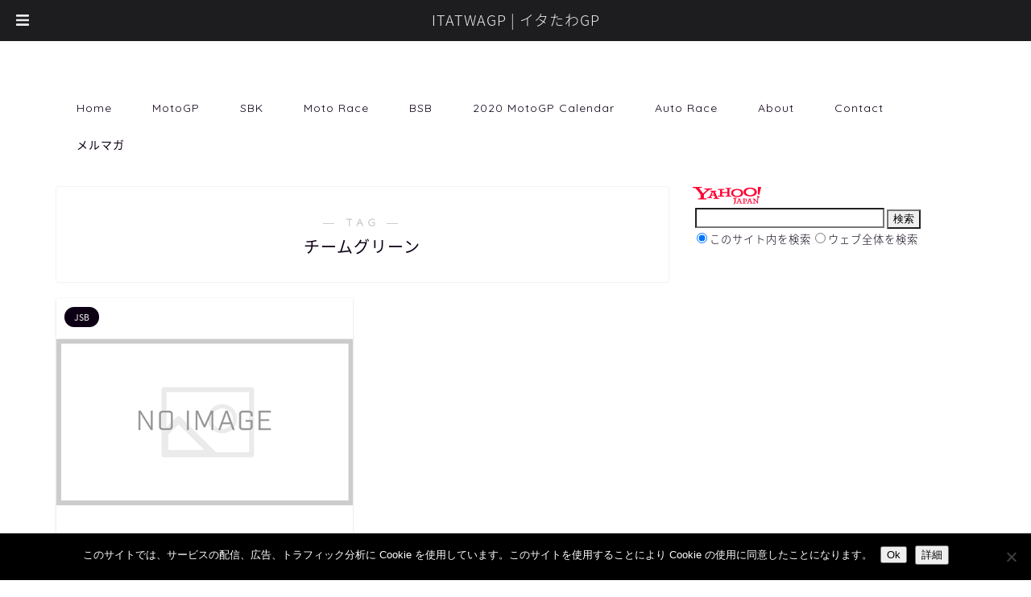

--- FILE ---
content_type: text/html; charset=UTF-8
request_url: http://itatwagp.com/tag/%E3%83%81%E3%83%BC%E3%83%A0%E3%82%B0%E3%83%AA%E3%83%BC%E3%83%B3/
body_size: 65459
content:
<!DOCTYPE html>
<html lang="ja">
<head prefix="og: http://ogp.me/ns# fb: http://ogp.me/ns/fb# article: http://ogp.me/ns/article#">
<meta charset="utf-8">
<meta http-equiv="X-UA-Compatible" content="IE=edge">
<meta name="viewport" content="width=device-width, initial-scale=1">
<!-- ここからOGP -->
<meta property="og:type" content="blog">
<meta property="og:title" content="チームグリーンタグの記事一覧｜ITATWAGP | イタたわGP">
<meta property="og:url" content="http://itatwagp.com/tag/%e3%82%ab%e3%83%af%e3%82%b5%e3%82%ad/">
<meta property="og:image" content="https://itatwagp.com/wp-content/uploads/2019/03/itatwagp-1000-1.jpg">
<meta property="og:site_name" content="ITATWAGP | イタたわGP">
<meta property="fb:admins" content="541472059334585">
<meta name="twitter:card" content="summary_large_image">
<meta name="twitter:site" content="@lachirico">
<!-- ここまでOGP --> 
<title>【チームグリーン】タグの記事一覧｜ITATWAGP | イタたわGP</title>

<meta name='robots' content='index, follow, max-image-preview:large, max-snippet:-1, max-video-preview:-1' />
	<style>img:is([sizes="auto" i], [sizes^="auto," i]) { contain-intrinsic-size: 3000px 1500px }</style>
	
	<!-- This site is optimized with the Yoast SEO plugin v26.2 - https://yoast.com/wordpress/plugins/seo/ -->
	<title>チームグリーン Archives - ITATWAGP | イタたわGP</title>
	<link rel="canonical" href="http://itatwagp.com/tag/チームグリーン/" />
	<meta property="og:locale" content="ja_JP" />
	<meta property="og:type" content="article" />
	<meta property="og:title" content="チームグリーン Archives - ITATWAGP | イタたわGP" />
	<meta property="og:url" content="http://itatwagp.com/tag/チームグリーン/" />
	<meta property="og:site_name" content="ITATWAGP | イタたわGP" />
	<script type="application/ld+json" class="yoast-schema-graph">{"@context":"https://schema.org","@graph":[{"@type":"CollectionPage","@id":"http://itatwagp.com/tag/%e3%83%81%e3%83%bc%e3%83%a0%e3%82%b0%e3%83%aa%e3%83%bc%e3%83%b3/","url":"http://itatwagp.com/tag/%e3%83%81%e3%83%bc%e3%83%a0%e3%82%b0%e3%83%aa%e3%83%bc%e3%83%b3/","name":"チームグリーン Archives - ITATWAGP | イタたわGP","isPartOf":{"@id":"https://itatwagp.com/#website"},"breadcrumb":{"@id":"http://itatwagp.com/tag/%e3%83%81%e3%83%bc%e3%83%a0%e3%82%b0%e3%83%aa%e3%83%bc%e3%83%b3/#breadcrumb"},"inLanguage":"ja"},{"@type":"BreadcrumbList","@id":"http://itatwagp.com/tag/%e3%83%81%e3%83%bc%e3%83%a0%e3%82%b0%e3%83%aa%e3%83%bc%e3%83%b3/#breadcrumb","itemListElement":[{"@type":"ListItem","position":1,"name":"ホーム","item":"https://itatwagp.com/"},{"@type":"ListItem","position":2,"name":"チームグリーン"}]},{"@type":"WebSite","@id":"https://itatwagp.com/#website","url":"https://itatwagp.com/","name":"ITATWAGP | イタたわGP","description":"MotoGP・SBK 最新情報","potentialAction":[{"@type":"SearchAction","target":{"@type":"EntryPoint","urlTemplate":"https://itatwagp.com/?s={search_term_string}"},"query-input":{"@type":"PropertyValueSpecification","valueRequired":true,"valueName":"search_term_string"}}],"inLanguage":"ja"}]}</script>
	<!-- / Yoast SEO plugin. -->


<link rel='dns-prefetch' href='//ajax.googleapis.com' />
<link rel='dns-prefetch' href='//cdnjs.cloudflare.com' />
<link rel='dns-prefetch' href='//use.fontawesome.com' />
<link rel="alternate" type="application/rss+xml" title="ITATWAGP | イタたわGP &raquo; フィード" href="http://itatwagp.com/feed/" />
<link rel="alternate" type="application/rss+xml" title="ITATWAGP | イタたわGP &raquo; コメントフィード" href="http://itatwagp.com/comments/feed/" />
<link rel="alternate" type="application/rss+xml" title="ITATWAGP | イタたわGP &raquo; チームグリーン タグのフィード" href="http://itatwagp.com/tag/%e3%83%81%e3%83%bc%e3%83%a0%e3%82%b0%e3%83%aa%e3%83%bc%e3%83%b3/feed/" />
<script type="text/javascript">
/* <![CDATA[ */
window._wpemojiSettings = {"baseUrl":"https:\/\/s.w.org\/images\/core\/emoji\/16.0.1\/72x72\/","ext":".png","svgUrl":"https:\/\/s.w.org\/images\/core\/emoji\/16.0.1\/svg\/","svgExt":".svg","source":{"concatemoji":"http:\/\/itatwagp.com\/wp-includes\/js\/wp-emoji-release.min.js?ver=6.8.3"}};
/*! This file is auto-generated */
!function(s,n){var o,i,e;function c(e){try{var t={supportTests:e,timestamp:(new Date).valueOf()};sessionStorage.setItem(o,JSON.stringify(t))}catch(e){}}function p(e,t,n){e.clearRect(0,0,e.canvas.width,e.canvas.height),e.fillText(t,0,0);var t=new Uint32Array(e.getImageData(0,0,e.canvas.width,e.canvas.height).data),a=(e.clearRect(0,0,e.canvas.width,e.canvas.height),e.fillText(n,0,0),new Uint32Array(e.getImageData(0,0,e.canvas.width,e.canvas.height).data));return t.every(function(e,t){return e===a[t]})}function u(e,t){e.clearRect(0,0,e.canvas.width,e.canvas.height),e.fillText(t,0,0);for(var n=e.getImageData(16,16,1,1),a=0;a<n.data.length;a++)if(0!==n.data[a])return!1;return!0}function f(e,t,n,a){switch(t){case"flag":return n(e,"\ud83c\udff3\ufe0f\u200d\u26a7\ufe0f","\ud83c\udff3\ufe0f\u200b\u26a7\ufe0f")?!1:!n(e,"\ud83c\udde8\ud83c\uddf6","\ud83c\udde8\u200b\ud83c\uddf6")&&!n(e,"\ud83c\udff4\udb40\udc67\udb40\udc62\udb40\udc65\udb40\udc6e\udb40\udc67\udb40\udc7f","\ud83c\udff4\u200b\udb40\udc67\u200b\udb40\udc62\u200b\udb40\udc65\u200b\udb40\udc6e\u200b\udb40\udc67\u200b\udb40\udc7f");case"emoji":return!a(e,"\ud83e\udedf")}return!1}function g(e,t,n,a){var r="undefined"!=typeof WorkerGlobalScope&&self instanceof WorkerGlobalScope?new OffscreenCanvas(300,150):s.createElement("canvas"),o=r.getContext("2d",{willReadFrequently:!0}),i=(o.textBaseline="top",o.font="600 32px Arial",{});return e.forEach(function(e){i[e]=t(o,e,n,a)}),i}function t(e){var t=s.createElement("script");t.src=e,t.defer=!0,s.head.appendChild(t)}"undefined"!=typeof Promise&&(o="wpEmojiSettingsSupports",i=["flag","emoji"],n.supports={everything:!0,everythingExceptFlag:!0},e=new Promise(function(e){s.addEventListener("DOMContentLoaded",e,{once:!0})}),new Promise(function(t){var n=function(){try{var e=JSON.parse(sessionStorage.getItem(o));if("object"==typeof e&&"number"==typeof e.timestamp&&(new Date).valueOf()<e.timestamp+604800&&"object"==typeof e.supportTests)return e.supportTests}catch(e){}return null}();if(!n){if("undefined"!=typeof Worker&&"undefined"!=typeof OffscreenCanvas&&"undefined"!=typeof URL&&URL.createObjectURL&&"undefined"!=typeof Blob)try{var e="postMessage("+g.toString()+"("+[JSON.stringify(i),f.toString(),p.toString(),u.toString()].join(",")+"));",a=new Blob([e],{type:"text/javascript"}),r=new Worker(URL.createObjectURL(a),{name:"wpTestEmojiSupports"});return void(r.onmessage=function(e){c(n=e.data),r.terminate(),t(n)})}catch(e){}c(n=g(i,f,p,u))}t(n)}).then(function(e){for(var t in e)n.supports[t]=e[t],n.supports.everything=n.supports.everything&&n.supports[t],"flag"!==t&&(n.supports.everythingExceptFlag=n.supports.everythingExceptFlag&&n.supports[t]);n.supports.everythingExceptFlag=n.supports.everythingExceptFlag&&!n.supports.flag,n.DOMReady=!1,n.readyCallback=function(){n.DOMReady=!0}}).then(function(){return e}).then(function(){var e;n.supports.everything||(n.readyCallback(),(e=n.source||{}).concatemoji?t(e.concatemoji):e.wpemoji&&e.twemoji&&(t(e.twemoji),t(e.wpemoji)))}))}((window,document),window._wpemojiSettings);
/* ]]> */
</script>
<style id='wp-emoji-styles-inline-css' type='text/css'>

	img.wp-smiley, img.emoji {
		display: inline !important;
		border: none !important;
		box-shadow: none !important;
		height: 1em !important;
		width: 1em !important;
		margin: 0 0.07em !important;
		vertical-align: -0.1em !important;
		background: none !important;
		padding: 0 !important;
	}
</style>
<link rel='stylesheet' id='wp-block-library-css' href='http://itatwagp.com/wp-includes/css/dist/block-library/style.min.css?ver=6.8.3' type='text/css' media='all' />
<style id='classic-theme-styles-inline-css' type='text/css'>
/*! This file is auto-generated */
.wp-block-button__link{color:#fff;background-color:#32373c;border-radius:9999px;box-shadow:none;text-decoration:none;padding:calc(.667em + 2px) calc(1.333em + 2px);font-size:1.125em}.wp-block-file__button{background:#32373c;color:#fff;text-decoration:none}
</style>
<style id='global-styles-inline-css' type='text/css'>
:root{--wp--preset--aspect-ratio--square: 1;--wp--preset--aspect-ratio--4-3: 4/3;--wp--preset--aspect-ratio--3-4: 3/4;--wp--preset--aspect-ratio--3-2: 3/2;--wp--preset--aspect-ratio--2-3: 2/3;--wp--preset--aspect-ratio--16-9: 16/9;--wp--preset--aspect-ratio--9-16: 9/16;--wp--preset--color--black: #000000;--wp--preset--color--cyan-bluish-gray: #abb8c3;--wp--preset--color--white: #ffffff;--wp--preset--color--pale-pink: #f78da7;--wp--preset--color--vivid-red: #cf2e2e;--wp--preset--color--luminous-vivid-orange: #ff6900;--wp--preset--color--luminous-vivid-amber: #fcb900;--wp--preset--color--light-green-cyan: #7bdcb5;--wp--preset--color--vivid-green-cyan: #00d084;--wp--preset--color--pale-cyan-blue: #8ed1fc;--wp--preset--color--vivid-cyan-blue: #0693e3;--wp--preset--color--vivid-purple: #9b51e0;--wp--preset--gradient--vivid-cyan-blue-to-vivid-purple: linear-gradient(135deg,rgba(6,147,227,1) 0%,rgb(155,81,224) 100%);--wp--preset--gradient--light-green-cyan-to-vivid-green-cyan: linear-gradient(135deg,rgb(122,220,180) 0%,rgb(0,208,130) 100%);--wp--preset--gradient--luminous-vivid-amber-to-luminous-vivid-orange: linear-gradient(135deg,rgba(252,185,0,1) 0%,rgba(255,105,0,1) 100%);--wp--preset--gradient--luminous-vivid-orange-to-vivid-red: linear-gradient(135deg,rgba(255,105,0,1) 0%,rgb(207,46,46) 100%);--wp--preset--gradient--very-light-gray-to-cyan-bluish-gray: linear-gradient(135deg,rgb(238,238,238) 0%,rgb(169,184,195) 100%);--wp--preset--gradient--cool-to-warm-spectrum: linear-gradient(135deg,rgb(74,234,220) 0%,rgb(151,120,209) 20%,rgb(207,42,186) 40%,rgb(238,44,130) 60%,rgb(251,105,98) 80%,rgb(254,248,76) 100%);--wp--preset--gradient--blush-light-purple: linear-gradient(135deg,rgb(255,206,236) 0%,rgb(152,150,240) 100%);--wp--preset--gradient--blush-bordeaux: linear-gradient(135deg,rgb(254,205,165) 0%,rgb(254,45,45) 50%,rgb(107,0,62) 100%);--wp--preset--gradient--luminous-dusk: linear-gradient(135deg,rgb(255,203,112) 0%,rgb(199,81,192) 50%,rgb(65,88,208) 100%);--wp--preset--gradient--pale-ocean: linear-gradient(135deg,rgb(255,245,203) 0%,rgb(182,227,212) 50%,rgb(51,167,181) 100%);--wp--preset--gradient--electric-grass: linear-gradient(135deg,rgb(202,248,128) 0%,rgb(113,206,126) 100%);--wp--preset--gradient--midnight: linear-gradient(135deg,rgb(2,3,129) 0%,rgb(40,116,252) 100%);--wp--preset--font-size--small: 13px;--wp--preset--font-size--medium: 20px;--wp--preset--font-size--large: 36px;--wp--preset--font-size--x-large: 42px;--wp--preset--spacing--20: 0.44rem;--wp--preset--spacing--30: 0.67rem;--wp--preset--spacing--40: 1rem;--wp--preset--spacing--50: 1.5rem;--wp--preset--spacing--60: 2.25rem;--wp--preset--spacing--70: 3.38rem;--wp--preset--spacing--80: 5.06rem;--wp--preset--shadow--natural: 6px 6px 9px rgba(0, 0, 0, 0.2);--wp--preset--shadow--deep: 12px 12px 50px rgba(0, 0, 0, 0.4);--wp--preset--shadow--sharp: 6px 6px 0px rgba(0, 0, 0, 0.2);--wp--preset--shadow--outlined: 6px 6px 0px -3px rgba(255, 255, 255, 1), 6px 6px rgba(0, 0, 0, 1);--wp--preset--shadow--crisp: 6px 6px 0px rgba(0, 0, 0, 1);}:where(.is-layout-flex){gap: 0.5em;}:where(.is-layout-grid){gap: 0.5em;}body .is-layout-flex{display: flex;}.is-layout-flex{flex-wrap: wrap;align-items: center;}.is-layout-flex > :is(*, div){margin: 0;}body .is-layout-grid{display: grid;}.is-layout-grid > :is(*, div){margin: 0;}:where(.wp-block-columns.is-layout-flex){gap: 2em;}:where(.wp-block-columns.is-layout-grid){gap: 2em;}:where(.wp-block-post-template.is-layout-flex){gap: 1.25em;}:where(.wp-block-post-template.is-layout-grid){gap: 1.25em;}.has-black-color{color: var(--wp--preset--color--black) !important;}.has-cyan-bluish-gray-color{color: var(--wp--preset--color--cyan-bluish-gray) !important;}.has-white-color{color: var(--wp--preset--color--white) !important;}.has-pale-pink-color{color: var(--wp--preset--color--pale-pink) !important;}.has-vivid-red-color{color: var(--wp--preset--color--vivid-red) !important;}.has-luminous-vivid-orange-color{color: var(--wp--preset--color--luminous-vivid-orange) !important;}.has-luminous-vivid-amber-color{color: var(--wp--preset--color--luminous-vivid-amber) !important;}.has-light-green-cyan-color{color: var(--wp--preset--color--light-green-cyan) !important;}.has-vivid-green-cyan-color{color: var(--wp--preset--color--vivid-green-cyan) !important;}.has-pale-cyan-blue-color{color: var(--wp--preset--color--pale-cyan-blue) !important;}.has-vivid-cyan-blue-color{color: var(--wp--preset--color--vivid-cyan-blue) !important;}.has-vivid-purple-color{color: var(--wp--preset--color--vivid-purple) !important;}.has-black-background-color{background-color: var(--wp--preset--color--black) !important;}.has-cyan-bluish-gray-background-color{background-color: var(--wp--preset--color--cyan-bluish-gray) !important;}.has-white-background-color{background-color: var(--wp--preset--color--white) !important;}.has-pale-pink-background-color{background-color: var(--wp--preset--color--pale-pink) !important;}.has-vivid-red-background-color{background-color: var(--wp--preset--color--vivid-red) !important;}.has-luminous-vivid-orange-background-color{background-color: var(--wp--preset--color--luminous-vivid-orange) !important;}.has-luminous-vivid-amber-background-color{background-color: var(--wp--preset--color--luminous-vivid-amber) !important;}.has-light-green-cyan-background-color{background-color: var(--wp--preset--color--light-green-cyan) !important;}.has-vivid-green-cyan-background-color{background-color: var(--wp--preset--color--vivid-green-cyan) !important;}.has-pale-cyan-blue-background-color{background-color: var(--wp--preset--color--pale-cyan-blue) !important;}.has-vivid-cyan-blue-background-color{background-color: var(--wp--preset--color--vivid-cyan-blue) !important;}.has-vivid-purple-background-color{background-color: var(--wp--preset--color--vivid-purple) !important;}.has-black-border-color{border-color: var(--wp--preset--color--black) !important;}.has-cyan-bluish-gray-border-color{border-color: var(--wp--preset--color--cyan-bluish-gray) !important;}.has-white-border-color{border-color: var(--wp--preset--color--white) !important;}.has-pale-pink-border-color{border-color: var(--wp--preset--color--pale-pink) !important;}.has-vivid-red-border-color{border-color: var(--wp--preset--color--vivid-red) !important;}.has-luminous-vivid-orange-border-color{border-color: var(--wp--preset--color--luminous-vivid-orange) !important;}.has-luminous-vivid-amber-border-color{border-color: var(--wp--preset--color--luminous-vivid-amber) !important;}.has-light-green-cyan-border-color{border-color: var(--wp--preset--color--light-green-cyan) !important;}.has-vivid-green-cyan-border-color{border-color: var(--wp--preset--color--vivid-green-cyan) !important;}.has-pale-cyan-blue-border-color{border-color: var(--wp--preset--color--pale-cyan-blue) !important;}.has-vivid-cyan-blue-border-color{border-color: var(--wp--preset--color--vivid-cyan-blue) !important;}.has-vivid-purple-border-color{border-color: var(--wp--preset--color--vivid-purple) !important;}.has-vivid-cyan-blue-to-vivid-purple-gradient-background{background: var(--wp--preset--gradient--vivid-cyan-blue-to-vivid-purple) !important;}.has-light-green-cyan-to-vivid-green-cyan-gradient-background{background: var(--wp--preset--gradient--light-green-cyan-to-vivid-green-cyan) !important;}.has-luminous-vivid-amber-to-luminous-vivid-orange-gradient-background{background: var(--wp--preset--gradient--luminous-vivid-amber-to-luminous-vivid-orange) !important;}.has-luminous-vivid-orange-to-vivid-red-gradient-background{background: var(--wp--preset--gradient--luminous-vivid-orange-to-vivid-red) !important;}.has-very-light-gray-to-cyan-bluish-gray-gradient-background{background: var(--wp--preset--gradient--very-light-gray-to-cyan-bluish-gray) !important;}.has-cool-to-warm-spectrum-gradient-background{background: var(--wp--preset--gradient--cool-to-warm-spectrum) !important;}.has-blush-light-purple-gradient-background{background: var(--wp--preset--gradient--blush-light-purple) !important;}.has-blush-bordeaux-gradient-background{background: var(--wp--preset--gradient--blush-bordeaux) !important;}.has-luminous-dusk-gradient-background{background: var(--wp--preset--gradient--luminous-dusk) !important;}.has-pale-ocean-gradient-background{background: var(--wp--preset--gradient--pale-ocean) !important;}.has-electric-grass-gradient-background{background: var(--wp--preset--gradient--electric-grass) !important;}.has-midnight-gradient-background{background: var(--wp--preset--gradient--midnight) !important;}.has-small-font-size{font-size: var(--wp--preset--font-size--small) !important;}.has-medium-font-size{font-size: var(--wp--preset--font-size--medium) !important;}.has-large-font-size{font-size: var(--wp--preset--font-size--large) !important;}.has-x-large-font-size{font-size: var(--wp--preset--font-size--x-large) !important;}
:where(.wp-block-post-template.is-layout-flex){gap: 1.25em;}:where(.wp-block-post-template.is-layout-grid){gap: 1.25em;}
:where(.wp-block-columns.is-layout-flex){gap: 2em;}:where(.wp-block-columns.is-layout-grid){gap: 2em;}
:root :where(.wp-block-pullquote){font-size: 1.5em;line-height: 1.6;}
</style>
<link rel='stylesheet' id='contact-form-7-css' href='http://itatwagp.com/wp-content/plugins/contact-form-7/includes/css/styles.css?ver=6.1.2' type='text/css' media='all' />
<link rel='stylesheet' id='cookie-notice-front-css' href='http://itatwagp.com/wp-content/plugins/cookie-notice/css/front.min.css?ver=2.5.7' type='text/css' media='all' />
<link rel='stylesheet' id='responsive-lightbox-nivo-css' href='http://itatwagp.com/wp-content/plugins/responsive-lightbox/assets/nivo/nivo-lightbox.min.css?ver=1.3.1' type='text/css' media='all' />
<link rel='stylesheet' id='responsive-lightbox-nivo-default-css' href='http://itatwagp.com/wp-content/plugins/responsive-lightbox/assets/nivo/themes/default/default.css?ver=1.3.1' type='text/css' media='all' />
<link rel='stylesheet' id='wordpress-popular-posts-css-css' href='http://itatwagp.com/wp-content/plugins/wordpress-popular-posts/assets/css/wpp.css?ver=6.4.2' type='text/css' media='all' />
<link rel='stylesheet' id='yyi_rinker_stylesheet-css' href='http://itatwagp.com/wp-content/plugins/yyi-rinker/css/style.css?v=1.1.5&#038;ver=6.8.3' type='text/css' media='all' />
<link rel='stylesheet' id='parent-style-css' href='http://itatwagp.com/wp-content/themes/jin/style.css?ver=6.8.3' type='text/css' media='all' />
<link rel='stylesheet' id='theme-style-css' href='http://itatwagp.com/wp-content/themes/jin-child/style.css?ver=6.8.3' type='text/css' media='all' />
<link rel='stylesheet' id='fontawesome-style-css' href='https://use.fontawesome.com/releases/v5.6.3/css/all.css?ver=6.8.3' type='text/css' media='all' />
<link rel='stylesheet' id='swiper-style-css' href='https://cdnjs.cloudflare.com/ajax/libs/Swiper/4.0.7/css/swiper.min.css?ver=6.8.3' type='text/css' media='all' />
<link rel='stylesheet' id='tablepress-default-css' href='http://itatwagp.com/wp-content/plugins/tablepress/css/build/default.css?ver=3.2.5' type='text/css' media='all' />
<style id='tablepress-default-inline-css' type='text/css'>
.tablepress-id-1,.tablepress-id-1 td,.tablepress-id-1 th{border:none!important;border-collapse:collapse!important;border-spacing:0!important}.tablepress-id-2,.tablepress-id-2 td,.tablepress-id-2 th{border:none!important;border-collapse:collapse!important;border-spacing:0!important;font-size:14px}.tablepress-id-3,.tablepress-id-3 td,.tablepress-id-3 th{border:none!important;border-collapse:collapse!important;border-spacing:0!important;font-size:14px}.tablepress-id-4,.tablepress-id-4 td,.tablepress-id-4 th{border:none!important;border-collapse:collapse!important;border-spacing:0!important;font-size:14px}.tablepress-id-5,.tablepress-id-5 td,.tablepress-id-5 th{border:none!important;border-collapse:collapse!important;border-spacing:0!important;font-size:14px}.tablepress-id-6,.tablepress-id-6 td,.tablepress-id-6 th{border:none!important;border-collapse:collapse!important;border-spacing:0!important;font-size:14px}.tablepress-id-7,.tablepress-id-7 td,.tablepress-id-7 th{border:none!important;border-collapse:collapse!important;border-spacing:0!important;font-size:14px}.tablepress-id-8,.tablepress-id-8 td,.tablepress-id-8 th{border:none!important;border-collapse:collapse!important;border-spacing:0!important;font-size:14px}.tablepress-id-9,.tablepress-id-9 td,.tablepress-id-9 th{border:none!important;border-collapse:collapse!important;border-spacing:0!important;font-size:14px}.tablepress-id-10,.tablepress-id-10 td,.tablepress-id-10 th{border:none!important;border-collapse:collapse!important;border-spacing:0!important;font-size:14px}.tablepress-id-11,.tablepress-id-11 td,.tablepress-id-11 th{border:none!important;border-collapse:collapse!important;border-spacing:0!important;font-size:14px}.tablepress-id-13,.tablepress-id-13 td,.tablepress-id-13 th{border:none!important;border-collapse:collapse!important;border-spacing:0!important;font-size:14px}.tablepress-id-14,.tablepress-id-14 td,.tablepress-id-14 th{border:none!important;border-collapse:collapse!important;border-spacing:0!important;font-size:14px}.tablepress-id-15,.tablepress-id-15 td,.tablepress-id-15 th{border:none!important;border-collapse:collapse!important;border-spacing:0!important;font-size:14px}.tablepress-id-16,.tablepress-id-16 td,.tablepress-id-16 th{border:none!important;border-collapse:collapse!important;border-spacing:0!important;font-size:14px}.tablepress-id-18,.tablepress-id-18 td,.tablepress-id-18 th{border:none!important;border-collapse:collapse!important;border-spacing:0!important;background-color:#fff!important}.tablepress-id-19,.tablepress-id-19 td,.tablepress-id-19 th{border:none!important;border-collapse:collapse!important;border-spacing:0!important;font-size:14px;background-color:#fff!important}.tablepress-id-20,.tablepress-id-20 td,.tablepress-id-20 th{border:none!important;border-collapse:collapse!important;border-spacing:0!important;font-size:14px;background-color:#fff!important}.tablepress-id-100,.tablepress-id-100 td,.tablepress-id-100 th{border:none!important;border-collapse:collapse!important;border-spacing:0!important;font-size:14px;background-color:#fff!important}
</style>
<link rel='stylesheet' id='shiftnav-css' href='http://itatwagp.com/wp-content/plugins/shiftnav-responsive-mobile-menu/assets/css/shiftnav.min.css?ver=1.8.2' type='text/css' media='all' />
<link rel='stylesheet' id='shiftnav-font-awesome-css' href='http://itatwagp.com/wp-content/plugins/shiftnav-responsive-mobile-menu/assets/css/fontawesome/css/font-awesome.min.css?ver=1.8.2' type='text/css' media='all' />
<link rel='stylesheet' id='shiftnav-standard-dark-css' href='http://itatwagp.com/wp-content/plugins/shiftnav-responsive-mobile-menu/assets/css/skins/standard-dark.css?ver=1.8.2' type='text/css' media='all' />
<script type="text/javascript" src="https://ajax.googleapis.com/ajax/libs/jquery/1.12.4/jquery.min.js?ver=6.8.3" id="jquery-js"></script>
<script type="text/javascript" src="http://itatwagp.com/wp-content/plugins/responsive-lightbox/assets/infinitescroll/infinite-scroll.pkgd.min.js?ver=4.0.1" id="responsive-lightbox-infinite-scroll-js"></script>
<script type="application/json" id="wpp-json">

{"sampling_active":1,"sampling_rate":100,"ajax_url":"http:\/\/itatwagp.com\/wp-json\/wordpress-popular-posts\/v1\/popular-posts","api_url":"http:\/\/itatwagp.com\/wp-json\/wordpress-popular-posts","ID":0,"token":"18a82bf1b9","lang":0,"debug":0}

</script>
<script type="text/javascript" src="http://itatwagp.com/wp-content/plugins/wordpress-popular-posts/assets/js/wpp.min.js?ver=6.4.2" id="wpp-js-js"></script>
<script type="text/javascript" src="http://itatwagp.com/wp-content/plugins/yyi-rinker/js/event-tracking.js?v=1.1.5" id="yyi_rinker_event_tracking_script-js"></script>
<link rel="https://api.w.org/" href="http://itatwagp.com/wp-json/" /><link rel="alternate" title="JSON" type="application/json" href="http://itatwagp.com/wp-json/wp/v2/tags/590" />
		<!-- ShiftNav CSS
	================================================================ -->
		<style type="text/css" id="shiftnav-dynamic-css">
			
/** ShiftNav Custom Menu Styles (Customizer) **/
/* togglebar */
#shiftnav-toggle-main { font-size:18px !important; }
#shiftnav-toggle-main.shiftnav-toggle-main-entire-bar:before, #shiftnav-toggle-main .shiftnav-toggle-burger { font-size:18px; }

/* Status: Loaded from Transient */
		</style>
		<!-- end ShiftNav CSS -->

	            <style id="wpp-loading-animation-styles">@-webkit-keyframes bgslide{from{background-position-x:0}to{background-position-x:-200%}}@keyframes bgslide{from{background-position-x:0}to{background-position-x:-200%}}.wpp-widget-placeholder,.wpp-widget-block-placeholder,.wpp-shortcode-placeholder{margin:0 auto;width:60px;height:3px;background:#dd3737;background:linear-gradient(90deg,#dd3737 0%,#571313 10%,#dd3737 100%);background-size:200% auto;border-radius:3px;-webkit-animation:bgslide 1s infinite linear;animation:bgslide 1s infinite linear}</style>
            <script type="text/javascript" language="javascript">
    var vc_pid = "885688765";
</script><script type="text/javascript" src="//aml.valuecommerce.com/vcdal.js" async></script><style>
.yyi-rinker-images {
    display: flex;
    justify-content: center;
    align-items: center;
    position: relative;

}
div.yyi-rinker-image img.yyi-rinker-main-img.hidden {
    display: none;
}

.yyi-rinker-images-arrow {
    cursor: pointer;
    position: absolute;
    top: 50%;
    display: block;
    margin-top: -11px;
    opacity: 0.6;
    width: 22px;
}

.yyi-rinker-images-arrow-left{
    left: -10px;
}
.yyi-rinker-images-arrow-right{
    right: -10px;
}

.yyi-rinker-images-arrow-left.hidden {
    display: none;
}

.yyi-rinker-images-arrow-right.hidden {
    display: none;
}
div.yyi-rinker-contents.yyi-rinker-design-tate  div.yyi-rinker-box{
    flex-direction: column;
}

div.yyi-rinker-contents.yyi-rinker-design-slim div.yyi-rinker-box .yyi-rinker-links {
    flex-direction: column;
}

div.yyi-rinker-contents.yyi-rinker-design-slim div.yyi-rinker-info {
    width: 100%;
}

div.yyi-rinker-contents.yyi-rinker-design-slim .yyi-rinker-title {
    text-align: center;
}

div.yyi-rinker-contents.yyi-rinker-design-slim .yyi-rinker-links {
    text-align: center;
}
div.yyi-rinker-contents.yyi-rinker-design-slim .yyi-rinker-image {
    margin: auto;
}

div.yyi-rinker-contents.yyi-rinker-design-slim div.yyi-rinker-info ul.yyi-rinker-links li {
	align-self: stretch;
}
div.yyi-rinker-contents.yyi-rinker-design-slim div.yyi-rinker-box div.yyi-rinker-info {
	padding: 0;
}
div.yyi-rinker-contents.yyi-rinker-design-slim div.yyi-rinker-box {
	flex-direction: column;
	padding: 14px 5px 0;
}

.yyi-rinker-design-slim div.yyi-rinker-box div.yyi-rinker-info {
	text-align: center;
}

.yyi-rinker-design-slim div.price-box span.price {
	display: block;
}

div.yyi-rinker-contents.yyi-rinker-design-slim div.yyi-rinker-info div.yyi-rinker-title a{
	font-size:16px;
}

div.yyi-rinker-contents.yyi-rinker-design-slim ul.yyi-rinker-links li.amazonkindlelink:before,  div.yyi-rinker-contents.yyi-rinker-design-slim ul.yyi-rinker-links li.amazonlink:before,  div.yyi-rinker-contents.yyi-rinker-design-slim ul.yyi-rinker-links li.rakutenlink:before,  div.yyi-rinker-contents.yyi-rinker-design-slim ul.yyi-rinker-links li.yahoolink:before {
	font-size:12px;
}

div.yyi-rinker-contents.yyi-rinker-design-slim ul.yyi-rinker-links li a {
	font-size: 13px;
}
.entry-content ul.yyi-rinker-links li {
	padding: 0;
}

				</style>	<style type="text/css">
		#wrapper{
							background-color: #ffffff;
				background-image: url();
					}
		.related-entry-headline-text span:before,
		#comment-title span:before,
		#reply-title span:before{
			background-color: #0d0015;
			border-color: #0d0015!important;
		}
		footer,
		#breadcrumb:after,
		#page-top a{	
			background-color: #393542;
		}
		.footer-inner a,
		#copyright,
		#copyright-center{
			border-color: #fff!important;
			color: #fff!important;
		}
		#footer-widget-area
		{
			border-color: #fff!important;
		}
		.page-top-footer a{
			color: #393542!important;
		}
				#breadcrumb ul li,
		#breadcrumb ul li a{
			color: #393542!important;
		}
		
		body,
		a,
		a:link,
		a:visited,
		.my-profile,
		.widgettitle,
		.tabBtn-mag label{
			color: #0d0015;
		}
		a:hover{
			color: #e22255;
		}
						.widget_nav_menu ul > li > a:before,
		.widget_categories ul > li > a:before,
		.widget_pages ul > li > a:before,
		.widget_recent_entries ul > li > a:before,
		.widget_archive ul > li > a:before,
		.widget_archive form:after,
		.widget_categories form:after,
		.widget_nav_menu ul > li > ul.sub-menu > li > a:before,
		.widget_categories ul > li > .children > li > a:before,
		.widget_pages ul > li > .children > li > a:before,
		.widget_nav_menu ul > li > ul.sub-menu > li > ul.sub-menu li > a:before,
		.widget_categories ul > li > .children > li > .children li > a:before,
		.widget_pages ul > li > .children > li > .children li > a:before{
			color: #0d0015;
		}
		footer .footer-widget,
		footer .footer-widget a,
		footer .footer-widget ul li,
		.footer-widget.widget_nav_menu ul > li > a:before,
		.footer-widget.widget_categories ul > li > a:before,
		.footer-widget.widget_recent_entries ul > li > a:before,
		.footer-widget.widget_pages ul > li > a:before,
		.footer-widget.widget_archive ul > li > a:before{
			color: #fff!important;
			border-color: #fff!important;
		}
		footer .footer-widget .widgettitle{
			color: #fff!important;
			border-color: #0d0015!important;
		}
		footer .widget_nav_menu ul .children .children li a:before,
		footer .widget_categories ul .children .children li a:before{
			background-color: #fff!important;
		}
		#drawernav a:hover,
		.post-list-title,
		#prev-next p,
		#toc_container .toc_list li a{
			color: #0d0015!important;
		}
		
		#header-box{
			background-color: #ffffff;
		}
		
				@media (min-width: 768px) {
			.top-image-meta{
				margin-top: calc(0px - 30px);
			}
		}
		@media (min-width: 1200px) {
			.top-image-meta{
				margin-top: calc(0px);
			}
		}
				.pickup-contents:before{
			background-color: #ffffff!important;
		}
		
		.main-image-text{
			color: #5e6c77;
		}
		.main-image-text-sub{
			color: #5e6c77;
		}
		
						#site-info{
			padding-top: 1px!important;
			padding-bottom: 1px!important;
		}
				
		#site-info span a{
			color: #0d0015!important;
		}
		
				#headmenu .headsns .line a svg{
			fill: #000000!important;
		}
		#headmenu .headsns a,
		#headmenu{
			color: #000000!important;
			border-color:#000000!important;
		}
						.profile-follow .line-sns a svg{
			fill: #0d0015!important;
		}
		.profile-follow .line-sns a:hover svg{
			fill: #0d0015!important;
		}
		.profile-follow a{
			color: #0d0015!important;
			border-color:#0d0015!important;
		}
		.profile-follow a:hover,
		#headmenu .headsns a:hover{
			color:#0d0015!important;
			border-color:#0d0015!important;
		}
				.search-box:hover{
			color:#0d0015!important;
			border-color:#0d0015!important;
		}
				#header #headmenu .headsns .line a:hover svg{
			fill:#0d0015!important;
		}
		.cps-icon-bar,
		#navtoggle:checked + .sp-menu-open .cps-icon-bar{
			background-color: #0d0015;
		}
		#nav-container{
			background-color: #ffffff;
		}
		#drawernav ul.menu-box > li > a,
		#drawernav2 ul.menu-box > li > a,
		#drawernav3 ul.menu-box > li > a,
		#drawernav4 ul.menu-box > li > a,
		#drawernav5 ul.menu-box > li > a,
		#drawernav ul.menu-box > li.menu-item-has-children:after,
		#drawernav2 ul.menu-box > li.menu-item-has-children:after,
		#drawernav3 ul.menu-box > li.menu-item-has-children:after,
		#drawernav4 ul.menu-box > li.menu-item-has-children:after,
		#drawernav5 ul.menu-box > li.menu-item-has-children:after{
			color: #0d0015!important;
		}
		#drawernav ul.menu-box li a,
		#drawernav2 ul.menu-box li a,
		#drawernav3 ul.menu-box li a,
		#drawernav4 ul.menu-box li a,
		#drawernav5 ul.menu-box li a{
			font-size: 14px!important;
		}
		#drawernav3 ul.menu-box > li{
			color: #0d0015!important;
		}
		#drawernav4 .menu-box > .menu-item > a:after,
		#drawernav3 .menu-box > .menu-item > a:after,
		#drawernav .menu-box > .menu-item > a:after{
			background-color: #0d0015!important;
		}
		#drawernav2 .menu-box > .menu-item:hover,
		#drawernav5 .menu-box > .menu-item:hover{
			border-top-color: #0d0015!important;
		}
				.cps-info-bar a{
			background-color: #000000!important;
		}
				@media (min-width: 768px) {
			.post-list-mag .post-list-item:not(:nth-child(2n)){
				margin-right: 2.6%;
			}
		}
				@media (min-width: 768px) {
			#tab-1:checked ~ .tabBtn-mag li [for="tab-1"]:after,
			#tab-2:checked ~ .tabBtn-mag li [for="tab-2"]:after,
			#tab-3:checked ~ .tabBtn-mag li [for="tab-3"]:after,
			#tab-4:checked ~ .tabBtn-mag li [for="tab-4"]:after{
				border-top-color: #0d0015!important;
			}
			.tabBtn-mag label{
				border-bottom-color: #0d0015!important;
			}
		}
		#tab-1:checked ~ .tabBtn-mag li [for="tab-1"],
		#tab-2:checked ~ .tabBtn-mag li [for="tab-2"],
		#tab-3:checked ~ .tabBtn-mag li [for="tab-3"],
		#tab-4:checked ~ .tabBtn-mag li [for="tab-4"],
		#prev-next a.next:after,
		#prev-next a.prev:after,
		.more-cat-button a:hover span:before{
			background-color: #0d0015!important;
		}
		

		.swiper-slide .post-list-cat,
		.post-list-mag .post-list-cat,
		.post-list-mag3col .post-list-cat,
		.post-list-mag-sp1col .post-list-cat,
		.swiper-pagination-bullet-active,
		.pickup-cat,
		.post-list .post-list-cat,
		#breadcrumb .bcHome a:hover span:before,
		.popular-item:nth-child(1) .pop-num,
		.popular-item:nth-child(2) .pop-num,
		.popular-item:nth-child(3) .pop-num{
			background-color: #0d0015!important;
		}
		.sidebar-btn a,
		.profile-sns-menu{
			background-color: #0d0015!important;
		}
		.sp-sns-menu a,
		.pickup-contents-box a:hover .pickup-title{
			border-color: #0d0015!important;
			color: #0d0015!important;
		}
				.pro-line svg{
			fill: #0d0015!important;
		}
		.cps-post-cat a,
		.meta-cat,
		.popular-cat{
			background-color: #0d0015!important;
			border-color: #0d0015!important;
		}
		.tagicon,
		.tag-box a,
		#toc_container .toc_list > li,
		#toc_container .toc_title{
			color: #0d0015!important;
		}
		.widget_tag_cloud a::before{
			color: #0d0015!important;
		}
		.tag-box a,
		#toc_container:before{
			border-color: #0d0015!important;
		}
		.cps-post-cat a:hover{
			color: #e22255!important;
		}
		.pagination li:not([class*="current"]) a:hover,
		.widget_tag_cloud a:hover{
			background-color: #0d0015!important;
		}
		.pagination li:not([class*="current"]) a:hover{
			opacity: 0.5!important;
		}
		.pagination li.current a{
			background-color: #0d0015!important;
			border-color: #0d0015!important;
		}
		.nextpage a:hover span {
			color: #0d0015!important;
			border-color: #0d0015!important;
		}
		.cta-content:before{
			background-color: #393542!important;
		}
		.cta-text,
		.info-title{
			color: #fff!important;
		}
		#footer-widget-area.footer_style1 .widgettitle{
			border-color: #0d0015!important;
		}
		.sidebar_style1 .widgettitle,
		.sidebar_style5 .widgettitle{
			border-color: #0d0015!important;
		}
		.sidebar_style2 .widgettitle,
		.sidebar_style4 .widgettitle,
		.sidebar_style6 .widgettitle,
		#home-bottom-widget .widgettitle,
		#home-top-widget .widgettitle,
		#post-bottom-widget .widgettitle,
		#post-top-widget .widgettitle{
			background-color: #0d0015!important;
		}
		#home-bottom-widget .widget_search .search-box input[type="submit"],
		#home-top-widget .widget_search .search-box input[type="submit"],
		#post-bottom-widget .widget_search .search-box input[type="submit"],
		#post-top-widget .widget_search .search-box input[type="submit"]{
			background-color: #0d0015!important;
		}
		
		.tn-logo-size{
			font-size: 0%!important;
		}
		.tn-logo-size img{
			width: 0%!important;
		}
		.sp-logo-size{
			font-size: 0%!important;
		}
		.sp-logo-size img{
			width: 0%!important;
		}
				.cps-post-main ul > li:before,
		.cps-post-main ol > li:before{
			background-color: #0d0015!important;
		}
		.profile-card .profile-title{
			background-color: #0d0015!important;
		}
		.profile-card{
			border-color: #0d0015!important;
		}
		.cps-post-main a{
			color:#3088ff;
		}
		.cps-post-main .marker{
			background: -webkit-linear-gradient( transparent 60%, #ffe2e9 0% ) ;
			background: linear-gradient( transparent 60%, #ffe2e9 0% ) ;
		}
		.cps-post-main .marker2{
			background: -webkit-linear-gradient( transparent 60%, #a9eaf2 0% ) ;
			background: linear-gradient( transparent 60%, #a9eaf2 0% ) ;
		}
		
		
		.simple-box1{
			border-color:#f79bb1!important;
		}
		.simple-box2{
			border-color:#f2bf7d!important;
		}
		.simple-box3{
			border-color:#2294d6!important;
		}
		.simple-box4{
			border-color:#7badd8!important;
		}
		.simple-box4:before{
			background-color: #7badd8;
		}
		.simple-box5{
			border-color:#e896c7!important;
		}
		.simple-box5:before{
			background-color: #e896c7;
		}
		.simple-box6{
			background-color:#fffdef!important;
		}
		.simple-box7{
			border-color:#def1f9!important;
		}
		.simple-box7:before{
			background-color:#def1f9!important;
		}
		.simple-box8{
			border-color:#96ddc1!important;
		}
		.simple-box8:before{
			background-color:#96ddc1!important;
		}
		.simple-box9:before{
			background-color:#e1c0e8!important;
		}
				.simple-box9:after{
			border-color:#e1c0e8 #e1c0e8 #fff #fff!important;
		}
				
		.kaisetsu-box1:before,
		.kaisetsu-box1-title{
			background-color:#ffb49e!important;
		}
		.kaisetsu-box2{
			border-color:#9acc1e!important;
		}
		.kaisetsu-box2-title{
			background-color:#9acc1e!important;
		}
		.kaisetsu-box4{
			border-color:#ea91a9!important;
		}
		.kaisetsu-box4-title{
			background-color:#ea91a9!important;
		}
		.kaisetsu-box5:before{
			background-color:#57b3ba!important;
		}
		.kaisetsu-box5-title{
			background-color:#57b3ba!important;
		}
		
		.concept-box1{
			border-color:#85db8f!important;
		}
		.concept-box1:after{
			background-color:#85db8f!important;
		}
		.concept-box1:before{
			content:"ポイント"!important;
			color:#85db8f!important;
		}
		.concept-box2{
			border-color:#f7cf6a!important;
		}
		.concept-box2:after{
			background-color:#f7cf6a!important;
		}
		.concept-box2:before{
			content:"注意点"!important;
			color:#f7cf6a!important;
		}
		.concept-box3{
			border-color:#86cee8!important;
		}
		.concept-box3:after{
			background-color:#86cee8!important;
		}
		.concept-box3:before{
			content:"良い例"!important;
			color:#86cee8!important;
		}
		.concept-box4{
			border-color:#ed8989!important;
		}
		.concept-box4:after{
			background-color:#ed8989!important;
		}
		.concept-box4:before{
			content:"悪い例"!important;
			color:#ed8989!important;
		}
		.concept-box5{
			border-color:#9e9e9e!important;
		}
		.concept-box5:after{
			background-color:#9e9e9e!important;
		}
		.concept-box5:before{
			content:"参考"!important;
			color:#9e9e9e!important;
		}
		.concept-box6{
			border-color:#8eaced!important;
		}
		.concept-box6:after{
			background-color:#8eaced!important;
		}
		.concept-box6:before{
			content:"メモ"!important;
			color:#8eaced!important;
		}
		
		.innerlink-box1,
		.blog-card{
			border-color:#9acc1e!important;
		}
		.innerlink-box1-title{
			background-color:#9acc1e!important;
			border-color:#9acc1e!important;
		}
		.innerlink-box1:before,
		.blog-card-hl-box{
			background-color:#9acc1e!important;
		}
				
		.color-button01 a,
		.color-button01 a:hover,
		.color-button01:before{
			background-color: #9acc1e!important;
		}
		.top-image-btn-color a,
		.top-image-btn-color a:hover,
		.top-image-btn-color:before{
			background-color: #ffcd44!important;
		}
		.color-button02 a,
		.color-button02 a:hover,
		.color-button02:before{
			background-color: #e22255!important;
		}
		
		.color-button01-big a,
		.color-button01-big a:hover,
		.color-button01-big:before{
			background-color: #e22255!important;
		}
		.color-button01-big a,
		.color-button01-big:before{
			border-radius: 5px!important;
		}
		.color-button01-big a{
			padding-top: 20px!important;
			padding-bottom: 20px!important;
		}
		
		.color-button02-big a,
		.color-button02-big a:hover,
		.color-button02-big:before{
			background-color: #e25178!important;
		}
		.color-button02-big a,
		.color-button02-big:before{
			border-radius: 40px!important;
		}
		.color-button02-big a{
			padding-top: 20px!important;
			padding-bottom: 20px!important;
		}
				.color-button01-big{
			width: 75%!important;
		}
		.color-button02-big{
			width: 75%!important;
		}
				
		
					.top-image-btn-color a:hover,
			.color-button01 a:hover,
			.color-button02 a:hover,
			.color-button01-big a:hover,
			.color-button02-big a:hover{
				opacity: 1;
			}
				
		.h2-style01 h2,
		.h2-style02 h2:before,
		.h2-style03 h2,
		.h2-style04 h2:before,
		.h2-style05 h2,
		.h2-style07 h2:before,
		.h2-style07 h2:after,
		.h3-style03 h3:before,
		.h3-style02 h3:before,
		.h3-style05 h3:before,
		.h3-style07 h3:before,
		.h2-style08 h2:after,
		.h2-style10 h2:before,
		.h2-style10 h2:after,
		.h3-style02 h3:after,
		.h4-style02 h4:before{
			background-color: #0d0015!important;
		}
		.h3-style01 h3,
		.h3-style04 h3,
		.h3-style05 h3,
		.h3-style06 h3,
		.h4-style01 h4,
		.h2-style02 h2,
		.h2-style08 h2,
		.h2-style08 h2:before,
		.h2-style09 h2,
		.h4-style03 h4{
			border-color: #0d0015!important;
		}
		.h2-style05 h2:before{
			border-top-color: #0d0015!important;
		}
		.h2-style06 h2:before,
		.sidebar_style3 .widgettitle:after{
			background-image: linear-gradient(
				-45deg,
				transparent 25%,
				#0d0015 25%,
				#0d0015 50%,
				transparent 50%,
				transparent 75%,
				#0d0015 75%,
				#0d0015			);
		}
				.hl-custom h2{color:#000;}
.hl-custom h3{color:#fff; font-size:1.25rem; padding:4px 10px; margin:0px 0px 12px; background-color:#444444!important;
}
.hl-custom h4{color:#000;}

@media (max-width: 768px) {.hl-custom h3{color:#fff; font-size:1.125rem; padding:2px 5px; margin:0px 0px 6px; background-color:#444444!important;}
				
		@media all and (-ms-high-contrast:none){
			*::-ms-backdrop, .color-button01:before,
			.color-button02:before,
			.color-button01-big:before,
			.color-button02-big:before{
				background-color: #595857!important;
			}
		}
		
		.jin-lp-h2 h2,
		.jin-lp-h2 h2{
			background-color: transparent!important;
			border-color: transparent!important;
			color: #0d0015!important;
		}
		.jincolumn-h3style2{
			border-color:#0d0015!important;
		}
		.jinlph2-style1 h2:first-letter{
			color:#0d0015!important;
		}
		.jinlph2-style2 h2,
		.jinlph2-style3 h2{
			border-color:#0d0015!important;
		}
		.jin-photo-title .jin-fusen1-down,
		.jin-photo-title .jin-fusen1-even,
		.jin-photo-title .jin-fusen1-up{
			border-left-color:#0d0015;
		}
		.jin-photo-title .jin-fusen2,
		.jin-photo-title .jin-fusen3{
			background-color:#0d0015;
		}
		.jin-photo-title .jin-fusen2:before,
		.jin-photo-title .jin-fusen3:before {
			border-top-color: #0d0015;
		}
		
		
	</style>
<style type="text/css">.recentcomments a{display:inline !important;padding:0 !important;margin:0 !important;}</style><link rel="icon" href="http://itatwagp.com/wp-content/uploads/2019/03/cropped-itatwagp-1000-1-32x32.jpg" sizes="32x32" />
<link rel="icon" href="http://itatwagp.com/wp-content/uploads/2019/03/cropped-itatwagp-1000-1-192x192.jpg" sizes="192x192" />
<link rel="apple-touch-icon" href="http://itatwagp.com/wp-content/uploads/2019/03/cropped-itatwagp-1000-1-180x180.jpg" />
<meta name="msapplication-TileImage" content="http://itatwagp.com/wp-content/uploads/2019/03/cropped-itatwagp-1000-1-270x270.jpg" />
		<style type="text/css" id="wp-custom-css">
			/*SNS Type1 - デザインカスタマイズ*/
.sns-design-type01 .sns-top .twitter a,.sns-design-type01 .sns-top .facebook a, .sns-design-type01 .sns-top .hatebu a, .sns-design-type01 .sns-top .pocket a, .sns-design-type01 .sns-top .line a, .sns-design-type01 .sns .twitter a, .sns-design-type01 .sns .facebook a, .sns-design-type01 .sns .hatebu a, .sns-design-type01 .sns .pocket a, .sns-design-type01 .sns .line a{
color: #fff;
background-color:#444;
border:2px solid #444;
}
.sns-design-type01 .sns .line a svg, .sns-design-type01 .sns-top .line a svg{
fill: #fff !important;
}
/*記事一覧の文字をウエイト*/
@media (min-width: 768px){
body#nts-style .post-list-link .entry-title,
body#nofont-style .post-list-link .entry-title,
body#rm-style .post-list-link .entry-title{
font-weight: 500!important;
font-size: 24px;
}
}
@media (min-width: 767px){
.post-list.basicstyle .post-list-item .post-list-inner .post-list-meta {
width: calc(100% - 150px);
padding-top: 0px;
padding-right: 8px;
padding-bottom: 8px;
padding-left: 8px;
}
}
/*記事一覧の文字をウエイト、スマホ*/
@media (max-width: 767px){
body#nts-style .post-list-link .entry-title,
body#nofont-style .post-list-link .entry-title,
body#rm-style .post-list-link .entry-title{
font-weight: 600!important;
font-size: 15px;
}
}
@media (max-width: 767px){
.post-list.basicstyle .post-list-item .post-list-inner .post-list-meta {
width: calc(100% - 150px);
padding-top: 0px;
padding-right: 8px;
padding-bottom: 8px;
padding-left: 8px;
}
}

/*文字行間カスタム*/
@media (min-width: 768px){
.cps-post-main p {
padding-bottom: 1.3rem;
padding-top: 0;
margin-top: 0;
margin-bottom: 0;
}
}
/*p paddingカスタム*/
@media (max-width: 767px){
.cps-post-main p {
padding-bottom: 1rem;
padding-top: 0rem;
margin-top: 0;
margin-bottom: 0;
}
}

/*新着記事の画像高さ揃え*/
.pickup-image,
.new-entry-item .eyecatch,
.post-list-thumb {
    position: relative;
    overflow: hidden;
    width: 100%;
}
.pickup-image:before,
.new-entry-item .eyecatch:before,
.post-list-thumb:before {
    content:"";
    display: block;
    padding-top: 83.33%; /* 16:9 */
}
.post-list.basicstyle
.post-list-item
.post-list-inner
.post-list-thumb img {
    display: block;
    width: auto;
    height: 100%;
}
.new-entry .eyecatch img {
    display: block;
    width: auto;
    height: 100%;
}
.pickup-image img,
.new-entry-item .eyecatch img,
.post-list-thumb img {
    position: absolute;
    top: 50%;
    left: 50%;
   -webkit-transform: translate(-50%, -50%) !important;
   transform: translate(-50%, -50%) !important;
}
/*ロゴ*/

/* 人気リスト1段目の余白 */
ul.wpp-list li:nth-child(1){
padding:5px 0px 10px 0px!important;
}
/* 人気リスト2段目〜10段目の余白 */
ul.wpp-list li:nth-child(n+2):nth-child(-n+20){
padding:5px 0px 10px 0px!important;
}

		</style>
		<style>
.ai-viewport-3                { display: none !important;}
.ai-viewport-2                { display: none !important;}
.ai-viewport-1                { display: inherit !important;}
.ai-viewport-0                { display: none !important;}
@media (min-width: 768px) and (max-width: 979px) {
.ai-viewport-1                { display: none !important;}
.ai-viewport-2                { display: inherit !important;}
}
@media (max-width: 767px) {
.ai-viewport-1                { display: none !important;}
.ai-viewport-3                { display: inherit !important;}
}
</style>

<link href="https://fonts.googleapis.com/css?family=Quicksand" rel="stylesheet">
<link href="https://fonts.googleapis.com/earlyaccess/notosansjapanese.css" rel="stylesheet" />

<!--アドセンスアナリティクコード-->
<!-- Global Site Tag (gtag.js) - Google Analytics -->
<script async src="https://www.googletagmanager.com/gtag/js?id=UA-10098295-6"></script>
<script>
  window.dataLayer = window.dataLayer || [];
  function gtag(){dataLayer.push(arguments);}
  gtag('js', new Date());

  gtag('config', 'UA-10098295-6');
</script>
<!--アドセンス自動広告-->
<script async src="//pagead2.googlesyndication.com/pagead/js/adsbygoogle.js"></script>
<script>
     (adsbygoogle = window.adsbygoogle || []).push({
          google_ad_client: "ca-pub-5657690110278836",
          enable_page_level_ads: true
     });
</script>
<!--リフレッシュ-->
<!--bing-->
<meta name="msvalidate.01" content="F8B6DEF4C75602E61DD71CCF7894E3D6" /></head>
<body class="archive tag tag-590 wp-theme-jin wp-child-theme-jin-child cookies-not-set" id="nts-style">
<div id="wrapper">

		
	<div id="scroll-content" class="animate-off">
	
		<!--ヘッダー-->

								
<div id="header-box" class="tn_on header-box animate-off">
	<div id="header" class="header-type2 header animate-off">
		
		<div id="site-info" class="ef">
												<span class="tn-logo-size"><a href='http://itatwagp.com/' title='ITATWAGP | イタたわGP' rel='home'>ITATWAGP | イタたわGP</a></span>
										<!--ここからアドセンス広告-->
	
	<!--ここまでアドセンス広告-->
		</div>
	
	
		
	</div>
	
		
</div>

		<!--グローバルナビゲーション layout1-->
				<div id="nav-container" class="header-style3-animate animate-off">
			<div id="drawernav" class="ef">
				<nav class="fixed-content"><ul class="menu-box"><li class="menu-item menu-item-type-custom menu-item-object-custom menu-item-home menu-item-95658"><a href="https://itatwagp.com/">Home</a></li>
<li class="menu-item menu-item-type-taxonomy menu-item-object-category menu-item-has-children menu-item-44932"><a href="http://itatwagp.com/category/motogp/">MotoGP</a>
<ul class="sub-menu">
	<li class="menu-item menu-item-type-taxonomy menu-item-object-category menu-item-has-children menu-item-45751"><a href="http://itatwagp.com/category/motogp/motogp-category/">MotoGP category</a>
	<ul class="sub-menu">
		<li class="menu-item menu-item-type-taxonomy menu-item-object-category menu-item-44938"><a href="http://itatwagp.com/category/motogp/results-motogp/">Results MotoGP &#8211; モトGP 結果</a></li>
		<li class="menu-item menu-item-type-taxonomy menu-item-object-category menu-item-76856"><a href="http://itatwagp.com/category/motogp/motogp-official-test/">MotoGP Official Test</a></li>
		<li class="menu-item menu-item-type-taxonomy menu-item-object-category menu-item-67885"><a href="http://itatwagp.com/category/rossi-marquez-sepang-incident/">ロッシ・マルケス セパン接触事故</a></li>
		<li class="menu-item menu-item-type-taxonomy menu-item-object-category menu-item-79040"><a href="http://itatwagp.com/category/nicky-hayden-incident/">ニッキー・ヘイデン事故</a></li>
		<li class="menu-item menu-item-type-taxonomy menu-item-object-category menu-item-49022"><a href="http://itatwagp.com/category/polemic-motrgi-gp/">茂木GP問題</a></li>
	</ul>
</li>
	<li class="menu-item menu-item-type-taxonomy menu-item-object-category menu-item-has-children menu-item-44935"><a href="http://itatwagp.com/category/motogp/moto2-category/">Moto2 category</a>
	<ul class="sub-menu">
		<li class="menu-item menu-item-type-taxonomy menu-item-object-category menu-item-76854"><a href="http://itatwagp.com/category/motogp/results-moto2/">Results Moto2 &#8211; モト2 結果</a></li>
	</ul>
</li>
	<li class="menu-item menu-item-type-taxonomy menu-item-object-category menu-item-has-children menu-item-44936"><a href="http://itatwagp.com/category/motogp/moto3-category/">Moto3 category</a>
	<ul class="sub-menu">
		<li class="menu-item menu-item-type-taxonomy menu-item-object-category menu-item-76855"><a href="http://itatwagp.com/category/motogp/results-moto3/">Results Moto3 &#8211; モト3 結果</a></li>
	</ul>
</li>
	<li class="menu-item menu-item-type-taxonomy menu-item-object-category menu-item-44933"><a href="http://itatwagp.com/category/motogp/125-category/">125 category</a></li>
</ul>
</li>
<li class="menu-item menu-item-type-taxonomy menu-item-object-category menu-item-has-children menu-item-49020"><a href="http://itatwagp.com/category/sbk-superbike/">SBK</a>
<ul class="sub-menu">
	<li class="menu-item menu-item-type-post_type menu-item-object-page menu-item-53626"><a href="http://itatwagp.com/sbk-superbike-calender/">SBK カレンダー 2019</a></li>
	<li class="menu-item menu-item-type-taxonomy menu-item-object-category menu-item-has-children menu-item-45750"><a href="http://itatwagp.com/category/sbk-superbike/superbike/">SBK SuperBike</a>
	<ul class="sub-menu">
		<li class="menu-item menu-item-type-taxonomy menu-item-object-category menu-item-44941"><a href="http://itatwagp.com/category/sbk-superbike/results-superbike/">Results SBK SuprBike</a></li>
	</ul>
</li>
	<li class="menu-item menu-item-type-taxonomy menu-item-object-category menu-item-76853"><a href="http://itatwagp.com/category/sbk-superbike/supersport/">SuperSport</a></li>
	<li class="menu-item menu-item-type-taxonomy menu-item-object-category menu-item-85072"><a href="http://itatwagp.com/category/sbk-superbike/supersport300/">SuperSport300</a></li>
	<li class="menu-item menu-item-type-taxonomy menu-item-object-category menu-item-76857"><a href="http://itatwagp.com/category/sbk-superbike/superstock1000/">SuperStock 1000</a></li>
</ul>
</li>
<li class="menu-item menu-item-type-post_type menu-item-object-page menu-item-has-children menu-item-58296"><a href="http://itatwagp.com/moto-racing/">Moto Race</a>
<ul class="sub-menu">
	<li class="menu-item menu-item-type-taxonomy menu-item-object-category menu-item-49032"><a href="http://itatwagp.com/category/road-race-japan/suzuka-8-hours/">SUZUKA 8 Hours</a></li>
	<li class="menu-item menu-item-type-taxonomy menu-item-object-category menu-item-95819"><a href="http://itatwagp.com/category/moto-e/">MotoE</a></li>
	<li class="menu-item menu-item-type-taxonomy menu-item-object-category menu-item-49037"><a href="http://itatwagp.com/category/dakar/">DAKAR</a></li>
	<li class="menu-item menu-item-type-taxonomy menu-item-object-category menu-item-has-children menu-item-96182"><a href="http://itatwagp.com/category/moto-racing-europe/">Road Race | Europe</a>
	<ul class="sub-menu">
		<li class="menu-item menu-item-type-taxonomy menu-item-object-category menu-item-93520"><a href="http://itatwagp.com/category/moto-racing-europe/cev/">CEV</a></li>
		<li class="menu-item menu-item-type-taxonomy menu-item-object-category menu-item-49028"><a href="http://itatwagp.com/category/moto-racing-europe/red-bull-rookies-cup/">Red Bull Rookies Cup</a></li>
		<li class="menu-item menu-item-type-taxonomy menu-item-object-category menu-item-49027"><a href="http://itatwagp.com/category/moto-racing-europe/civ/">CIV</a></li>
		<li class="menu-item menu-item-type-taxonomy menu-item-object-category menu-item-49029"><a href="http://itatwagp.com/category/moto-racing-europe/tourist-trophy-tt/">Tourist Trophy (TT)</a></li>
	</ul>
</li>
	<li class="menu-item menu-item-type-taxonomy menu-item-object-category menu-item-has-children menu-item-96183"><a href="http://itatwagp.com/category/road-race-asia/">Road Race | Japan / Asia</a>
	<ul class="sub-menu">
		<li class="menu-item menu-item-type-taxonomy menu-item-object-category menu-item-49031"><a href="http://itatwagp.com/category/road-race-japan/jsb/">JSB</a></li>
		<li class="menu-item menu-item-type-taxonomy menu-item-object-category menu-item-77199"><a href="http://itatwagp.com/category/road-race-asia/arrc/">ARRC</a></li>
	</ul>
</li>
	<li class="menu-item menu-item-type-taxonomy menu-item-object-category menu-item-has-children menu-item-96184"><a href="http://itatwagp.com/category/mx-sx-free-style/">MX-SX-Free style</a>
	<ul class="sub-menu">
		<li class="menu-item menu-item-type-taxonomy menu-item-object-category menu-item-49036"><a href="http://itatwagp.com/category/mx-sx-free-style/trial/">Trial</a></li>
		<li class="menu-item menu-item-type-taxonomy menu-item-object-category menu-item-49035"><a href="http://itatwagp.com/category/mx-sx-free-style/freestyle/">Freestyle</a></li>
	</ul>
</li>
</ul>
</li>
<li class="menu-item menu-item-type-taxonomy menu-item-object-category menu-item-has-children menu-item-49017"><a href="http://itatwagp.com/category/bsb-british-superbikes/">BSB</a>
<ul class="sub-menu">
	<li class="menu-item menu-item-type-taxonomy menu-item-object-category menu-item-49018"><a href="http://itatwagp.com/category/bsb-british-superbikes/bsb/">BSB British Superbikes</a></li>
	<li class="menu-item menu-item-type-taxonomy menu-item-object-category menu-item-49019"><a href="http://itatwagp.com/category/bsb-british-superbikes/results-bsb/">Results BSB British Superbikes</a></li>
</ul>
</li>
<li class="menu-item menu-item-type-post_type menu-item-object-page menu-item-95881"><a href="http://itatwagp.com/motogp-calendar-info/">2020 MotoGP Calendar</a></li>
<li class="menu-item menu-item-type-taxonomy menu-item-object-category menu-item-has-children menu-item-49038"><a href="http://itatwagp.com/category/auto-race/">Auto Race</a>
<ul class="sub-menu">
	<li class="menu-item menu-item-type-taxonomy menu-item-object-category menu-item-49039"><a href="http://itatwagp.com/category/auto-race/f1/">F1</a></li>
	<li class="menu-item menu-item-type-taxonomy menu-item-object-category menu-item-49041"><a href="http://itatwagp.com/category/auto-race/wrc/">WRC</a></li>
	<li class="menu-item menu-item-type-taxonomy menu-item-object-category menu-item-49040"><a href="http://itatwagp.com/category/auto-race/indycar/">IndyCar</a></li>
</ul>
</li>
<li class="menu-item menu-item-type-post_type menu-item-object-page menu-item-44950"><a href="http://itatwagp.com/about/">About</a></li>
<li class="menu-item menu-item-type-post_type menu-item-object-page menu-item-44949"><a href="http://itatwagp.com/contact/">Contact</a></li>
<li class="menu-item menu-item-type-taxonomy menu-item-object-category menu-item-has-children menu-item-96012"><a href="http://itatwagp.com/category/%e3%83%a1%e3%83%ab%e3%83%9e%e3%82%ac/">メルマガ</a>
<ul class="sub-menu">
	<li class="menu-item menu-item-type-taxonomy menu-item-object-category menu-item-108176"><a href="http://itatwagp.com/category/%e3%83%a1%e3%83%ab%e3%83%9e%e3%82%ac/">メルマガ 2020以降</a></li>
	<li class="menu-item menu-item-type-taxonomy menu-item-object-category menu-item-108175"><a href="http://itatwagp.com/category/%e3%83%a1%e3%83%ab%e3%83%9e%e3%82%ac/">メルマガ 2014〜2019</a></li>
</ul>
</li>
</ul></nav>			</div>
		</div>
				<!--グローバルナビゲーション layout1-->
		
		<!--ヘッダー-->

		<div class="clearfix"></div>

			
														
		
	<div id="contents">
		
		<!--メインコンテンツ-->
		<main id="main-contents" class="main-contents article_style1 animate-off" itemscope itemtype="https://schema.org/Blog">
			<section class="cps-post-box hentry">
				<header class="archive-post-header">
											<span class="archive-title-sub ef">― TAG ―</span>
						<h1 class="archive-title entry-title" itemprop="headline">チームグリーン</h1>
										<div class="cps-post-meta vcard">
						<span class="writer fn" itemprop="author" itemscope itemtype="http://schema.org/Person"><span itemprop="name">La Chirico</span></span>
					</div>
				</header>
			</section>

			<section class="entry-content archive-box">
				<div class="toppost-list-box-simple">

	<div class="post-list-mag">
				<article class="post-list-item" itemscope itemtype="https://schema.org/BlogPosting">
	<a class="post-list-link" rel="bookmark" href="http://itatwagp.com/2013/01/05/kazuki_watanabe_kawasaki_jsb1000/" itemprop='mainEntityOfPage'>
		<div class="post-list-inner">
			<div class="post-list-thumb" itemprop="image" itemscope itemtype="https://schema.org/ImageObject">
															<img src="http://itatwagp.com/wp-content/themes/jin/img/noimg480.png" width="480" height="270" alt="no image" />
						<meta itemprop="url" content="http://itatwagp.com/wp-content/themes/jin/img/noimg320.png">
						<meta itemprop="width" content="480">
						<meta itemprop="height" content="270">
												</div>
			<div class="post-list-meta vcard">
								<span class="post-list-cat category-jsb" style="background-color:!important;" itemprop="keywords">JSB</span>
				
				<h2 class="post-list-title entry-title" itemprop="headline">渡辺一樹、カワサキ・チームグリーンからJSB1000参戦</h2>

									<span class="post-list-date date updated ef" itemprop="datePublished dateModified" datetime="2013-01-05" content="2013-01-05">2013-01-05</span>
				
				<span class="writer fn" itemprop="author" itemscope itemtype="http://schema.org/Person"><span itemprop="name">La Chirico</span></span>

				<div class="post-list-publisher" itemprop="publisher" itemscope itemtype="https://schema.org/Organization">
					<span itemprop="logo" itemscope itemtype="https://schema.org/ImageObject">
						<span itemprop="url"></span>
					</span>
					<span itemprop="name">ITATWAGP | イタたわGP</span>
				</div>
			</div>
		</div>
	</a>
</article>		
		<section class="pager-top">
					</section>
	</div>
</div>			</section>
			
											</main>

		<!--サイドバー-->
<div id="sidebar" class="sideber sidebar_style1 animate-off" role="complementary" itemscope itemtype="http://schema.org/WPSideBar">
		
	<div id="custom_html-35" class="widget_text widget widget_custom_html"><div class="textwidget custom-html-widget"><!-- Begin Yahoo Search Form -->
<div style="margin:0;padding:0;font-size:14pt;border:none;background-color:#FFF;"><form action="https://search.yahoo.co.jp/search" method="get" target="_blank" style="margin:0;padding:0;"><p style="margin:0;padding:0;"><a href="https://www.yahoo.co.jp/" target="_blank"><img src="https://s.yimg.jp/images/search/guide/searchbox/080318/ysearch_logo_85_22.gif" alt="Yahoo! JAPAN" style="border:none;vertical-align:middle;padding:0;border:0;" width="85" height="22"></a><input type="text" name="p" size="28" style="margin:0 3px;width:65%;"><input type="hidden" name="fr" value="ysiw"><input type="hidden" name="ei" value="utf-8"><input type="submit" value="検索" style="margin:0;"></p><ul style="margin:2px 0 0 0;padding:0;font-size:10pt;list-style:none;"><li style="display:inline;"><input name="vs" type="radio" value="itatwagp.com" checked="checked">このサイト内を検索</li><li style="display:inline;"><input name="vs" type="radio" value="">ウェブ全体を検索</li></ul></form></div>
<!-- End Yahoo! Search Form-->
</div></div><div id="custom_html-21" class="widget_text widget widget_custom_html"><div class="textwidget custom-html-widget"><script async src="//pagead2.googlesyndication.com/pagead/js/adsbygoogle.js"></script>
<!-- gp-post-sb-sopra-1-336x280 -->
<ins class="adsbygoogle"
     style="display:inline-block;width:336px;height:280px"
     data-ad-client="ca-pub-5657690110278836"
     data-ad-slot="5026262561"></ins>
<script>
(adsbygoogle = window.adsbygoogle || []).push({});
</script></div></div><div id="custom_html-22" class="widget_text widget widget_custom_html"><div class="textwidget custom-html-widget"><script async src="//pagead2.googlesyndication.com/pagead/js/adsbygoogle.js"></script>
<!-- gp-post-sb-sopra-2-336x280 -->
<ins class="adsbygoogle"
     style="display:inline-block;width:336px;height:280px"
     data-ad-client="ca-pub-5657690110278836"
     data-ad-slot="6042517680"></ins>
<script>
(adsbygoogle = window.adsbygoogle || []).push({});
</script></div></div><div id="custom_html-26" class="widget_text widget widget_custom_html"><div class="widgettitle ef">風聞〜イタたわGP</div><div class="textwidget custom-html-widget"><table>
<tbody>
<tr>
<td style="width: 300px;"><a href="https://note.mu/lachirico" rel="noopener noreferrer" target="_blank"><img class="aligncenter size-full wp-image-96031" src="https://itatwagp.com/wp-content/uploads/2019/03/note-banner.jpg" alt="" width="336" height="188" /></a></td>
<td style="width: 300px;"><a href="http://www.mag2.com/m/0001630079.html" rel="noopener noreferrer" target="_blank"><img class="aligncenter size-full wp-image-95965" src="https://itatwagp.com/wp-content/uploads/2019/03/magmag-banner.jpg" alt="" width="336" height="188" /></a></td>
</tr>
</tbody>
</table></div></div><div id="widget-recent-post-7" class="widget widget-recent-post"><div class="widgettitle ef">最新記事</div>		<div id="new-entry-box">
				<ul>
									<li class="new-entry-item">
						<a href="http://itatwagp.com/2026/02/01/motogp-14065/" rel="bookmark">
							<div class="new-entry" itemprop="image" itemscope itemtype="https://schema.org/ImageObject">
								<figure class="eyecatch">
																			<img src="http://itatwagp.com/wp-content/uploads/2026/02/martin-2026gennaio-4-320x180.jpg" class="attachment-cps_thumbnails size-cps_thumbnails wp-post-image" alt="" decoding="async" loading="lazy" />										<meta itemprop="url" content="http://itatwagp.com/wp-content/uploads/2026/02/martin-2026gennaio-4-640x360.jpg">
										<meta itemprop="width" content="640">
										<meta itemprop="height" content="360">
																	</figure>
							</div>
							<div class="new-entry-item-meta">
															<h3 class="new-entry-item-title" itemprop="headline">ヤマハ『マルティンのヤマハ移籍がほぼ確定と言うのは…？』パベジオ</h3>
							</div>
						</a>
					</li>
									<li class="new-entry-item">
						<a href="http://itatwagp.com/2026/02/01/motogp-14064/" rel="bookmark">
							<div class="new-entry" itemprop="image" itemscope itemtype="https://schema.org/ImageObject">
								<figure class="eyecatch">
																			<img src="http://itatwagp.com/wp-content/uploads/2026/02/quartararo-2026gennaio-3-320x180.jpg" class="attachment-cps_thumbnails size-cps_thumbnails wp-post-image" alt="" decoding="async" loading="lazy" />										<meta itemprop="url" content="http://itatwagp.com/wp-content/uploads/2026/02/quartararo-2026gennaio-3-640x360.jpg">
										<meta itemprop="width" content="640">
										<meta itemprop="height" content="360">
																	</figure>
							</div>
							<div class="new-entry-item-meta">
															<h3 class="new-entry-item-title" itemprop="headline">ヤマハ『クアルタラロ離脱は噂に過ぎない、契約更改の可能性はまだある』パベジオ</h3>
							</div>
						</a>
					</li>
									<li class="new-entry-item">
						<a href="http://itatwagp.com/2026/02/01/motogp-14063/" rel="bookmark">
							<div class="new-entry" itemprop="image" itemscope itemtype="https://schema.org/ImageObject">
								<figure class="eyecatch">
																			<img src="http://itatwagp.com/wp-content/uploads/2026/03/a-marquez-2026gennaio-1-320x180.jpg" class="attachment-cps_thumbnails size-cps_thumbnails wp-post-image" alt="" decoding="async" loading="lazy" />										<meta itemprop="url" content="http://itatwagp.com/wp-content/uploads/2026/03/a-marquez-2026gennaio-1-640x360.jpg">
										<meta itemprop="width" content="640">
										<meta itemprop="height" content="360">
																	</figure>
							</div>
							<div class="new-entry-item-meta">
															<h3 class="new-entry-item-title" itemprop="headline">モトGP選手の契約交渉まとめ：弟マルケスKTMファクトリー決定か、シート喪失選手は？</h3>
							</div>
						</a>
					</li>
									<li class="new-entry-item">
						<a href="http://itatwagp.com/2026/02/01/motogp-14062/" rel="bookmark">
							<div class="new-entry" itemprop="image" itemscope itemtype="https://schema.org/ImageObject">
								<figure class="eyecatch">
																			<img src="http://itatwagp.com/wp-content/uploads/2026/02/a-espargaro-2026gennaio-3-320x180.jpg" class="attachment-cps_thumbnails size-cps_thumbnails wp-post-image" alt="" decoding="async" loading="lazy" />										<meta itemprop="url" content="http://itatwagp.com/wp-content/uploads/2026/02/a-espargaro-2026gennaio-3-640x360.jpg">
										<meta itemprop="width" content="640">
										<meta itemprop="height" content="360">
																	</figure>
							</div>
							<div class="new-entry-item-meta">
															<h3 class="new-entry-item-title" itemprop="headline">2026シェイクダウン最終日：6位モレイラ、8位ラズガットリオグル</h3>
							</div>
						</a>
					</li>
									<li class="new-entry-item">
						<a href="http://itatwagp.com/2026/01/31/sbk_2026-4/" rel="bookmark">
							<div class="new-entry" itemprop="image" itemscope itemtype="https://schema.org/ImageObject">
								<figure class="eyecatch">
																			<img src="http://itatwagp.com/wp-content/uploads/2026/01/nagashima-2026gennaio-1-320x180.jpg" class="attachment-cps_thumbnails size-cps_thumbnails wp-post-image" alt="" decoding="async" loading="lazy" />										<meta itemprop="url" content="http://itatwagp.com/wp-content/uploads/2026/01/nagashima-2026gennaio-1-640x360.jpg">
										<meta itemprop="width" content="640">
										<meta itemprop="height" content="360">
																	</figure>
							</div>
							<div class="new-entry-item-meta">
															<h3 class="new-entry-item-title" itemprop="headline">SBK情報：チャントラ代役は長島哲太、イアンノーネ開幕に間に合わず</h3>
							</div>
						</a>
					</li>
									<li class="new-entry-item">
						<a href="http://itatwagp.com/2026/01/31/motogp-14061/" rel="bookmark">
							<div class="new-entry" itemprop="image" itemscope itemtype="https://schema.org/ImageObject">
								<figure class="eyecatch">
																			<img src="http://itatwagp.com/wp-content/uploads/2026/01/quartararo-2026gennaio-2-320x180.jpg" class="attachment-cps_thumbnails size-cps_thumbnails wp-post-image" alt="" decoding="async" loading="lazy" />										<meta itemprop="url" content="http://itatwagp.com/wp-content/uploads/2026/01/quartararo-2026gennaio-2-640x360.jpg">
										<meta itemprop="width" content="640">
										<meta itemprop="height" content="360">
																	</figure>
							</div>
							<div class="new-entry-item-meta">
															<h3 class="new-entry-item-title" itemprop="headline">クアルタラロ直撃『ホンダ移籍は本当なの？』</h3>
							</div>
						</a>
					</li>
									<li class="new-entry-item">
						<a href="http://itatwagp.com/2026/01/31/motogp-14060/" rel="bookmark">
							<div class="new-entry" itemprop="image" itemscope itemtype="https://schema.org/ImageObject">
								<figure class="eyecatch">
																			<img src="http://itatwagp.com/wp-content/uploads/2026/01/miller-2026gennio-1-320x180.jpg" class="attachment-cps_thumbnails size-cps_thumbnails wp-post-image" alt="" decoding="async" loading="lazy" />										<meta itemprop="url" content="http://itatwagp.com/wp-content/uploads/2026/01/miller-2026gennio-1-640x360.jpg">
										<meta itemprop="width" content="640">
										<meta itemprop="height" content="360">
																	</figure>
							</div>
							<div class="new-entry-item-meta">
															<h3 class="new-entry-item-title" itemprop="headline">2026シェイクダウン2日目：首位ミラー、4位クアルタラロ、7位ラズガットリオグル</h3>
							</div>
						</a>
					</li>
									<li class="new-entry-item">
						<a href="http://itatwagp.com/2026/01/30/motogp-14059/" rel="bookmark">
							<div class="new-entry" itemprop="image" itemscope itemtype="https://schema.org/ImageObject">
								<figure class="eyecatch">
																			<img src="http://itatwagp.com/wp-content/uploads/2026/01/a-espargaro-2026gennaio-2-320x180.jpg" class="attachment-cps_thumbnails size-cps_thumbnails wp-post-image" alt="" decoding="async" loading="lazy" />										<meta itemprop="url" content="http://itatwagp.com/wp-content/uploads/2026/01/a-espargaro-2026gennaio-2-640x360.jpg">
										<meta itemprop="width" content="640">
										<meta itemprop="height" content="360">
																	</figure>
							</div>
							<div class="new-entry-item-meta">
															<h3 class="new-entry-item-title" itemprop="headline">2026シェイクダウン初日：首位は兄エスパルガロ、ラズガットリオグルは4位</h3>
							</div>
						</a>
					</li>
									<li class="new-entry-item">
						<a href="http://itatwagp.com/2026/01/30/motogp-14058/" rel="bookmark">
							<div class="new-entry" itemprop="image" itemscope itemtype="https://schema.org/ImageObject">
								<figure class="eyecatch">
																			<img src="http://itatwagp.com/wp-content/uploads/2026/01/quartararo-2026gennaio-1-320x180.jpg" class="attachment-cps_thumbnails size-cps_thumbnails wp-post-image" alt="" decoding="async" loading="lazy" />										<meta itemprop="url" content="http://itatwagp.com/wp-content/uploads/2026/01/quartararo-2026gennaio-1-640x360.jpg">
										<meta itemprop="width" content="640">
										<meta itemprop="height" content="360">
																	</figure>
							</div>
							<div class="new-entry-item-meta">
															<h3 class="new-entry-item-title" itemprop="headline">クアルタラロのマネージャー証言『ホンダとも交渉中、正式契約はまだ』</h3>
							</div>
						</a>
					</li>
									<li class="new-entry-item">
						<a href="http://itatwagp.com/2026/01/30/motogp-14057/" rel="bookmark">
							<div class="new-entry" itemprop="image" itemscope itemtype="https://schema.org/ImageObject">
								<figure class="eyecatch">
																			<img src="http://itatwagp.com/wp-content/uploads/2026/01/bagnaia-2026gennaio-4-320x180.jpg" class="attachment-cps_thumbnails size-cps_thumbnails wp-post-image" alt="" decoding="async" loading="lazy" />										<meta itemprop="url" content="http://itatwagp.com/wp-content/uploads/2026/01/bagnaia-2026gennaio-4-640x360.jpg">
										<meta itemprop="width" content="640">
										<meta itemprop="height" content="360">
																	</figure>
							</div>
							<div class="new-entry-item-meta">
															<h3 class="new-entry-item-title" itemprop="headline">ベルガーニ考察『クアルタラロにはホンダしかなかった、バニャイアは…』</h3>
							</div>
						</a>
					</li>
									<li class="new-entry-item">
						<a href="http://itatwagp.com/2026/01/30/motogp-14056/" rel="bookmark">
							<div class="new-entry" itemprop="image" itemscope itemtype="https://schema.org/ImageObject">
								<figure class="eyecatch">
																			<img src="http://itatwagp.com/wp-content/uploads/2026/01/quartararo-2025novembre-3-320x180.jpg" class="attachment-cps_thumbnails size-cps_thumbnails wp-post-image" alt="" decoding="async" loading="lazy" />										<meta itemprop="url" content="http://itatwagp.com/wp-content/uploads/2026/01/quartararo-2025novembre-3-640x360.jpg">
										<meta itemprop="width" content="640">
										<meta itemprop="height" content="360">
																	</figure>
							</div>
							<div class="new-entry-item-meta">
															<h3 class="new-entry-item-title" itemprop="headline">クアルタラロ：ホンダ移籍ほぼ確定、チームメイトは？後任は？</h3>
							</div>
						</a>
					</li>
									<li class="new-entry-item">
						<a href="http://itatwagp.com/2026/01/29/motogp-14055/" rel="bookmark">
							<div class="new-entry" itemprop="image" itemscope itemtype="https://schema.org/ImageObject">
								<figure class="eyecatch">
																			<img src="http://itatwagp.com/wp-content/uploads/2026/01/bastianini-vinales-2026gennaio-1-320x180.jpg" class="attachment-cps_thumbnails size-cps_thumbnails wp-post-image" alt="" decoding="async" loading="lazy" />										<meta itemprop="url" content="http://itatwagp.com/wp-content/uploads/2026/01/bastianini-vinales-2026gennaio-1-640x360.jpg">
										<meta itemprop="width" content="640">
										<meta itemprop="height" content="360">
																	</figure>
							</div>
							<div class="new-entry-item-meta">
															<h3 class="new-entry-item-title" itemprop="headline">バスティアニーニ『ロレンソコーチ？…やり過ぎは逆効果だと思うけど』</h3>
							</div>
						</a>
					</li>
									<li class="new-entry-item">
						<a href="http://itatwagp.com/2026/01/29/motogp-14054/" rel="bookmark">
							<div class="new-entry" itemprop="image" itemscope itemtype="https://schema.org/ImageObject">
								<figure class="eyecatch">
																			<img src="http://itatwagp.com/wp-content/uploads/2026/01/vinales-2026gemmaio-1-320x180.jpg" class="attachment-cps_thumbnails size-cps_thumbnails wp-post-image" alt="" decoding="async" loading="lazy" />										<meta itemprop="url" content="http://itatwagp.com/wp-content/uploads/2026/01/vinales-2026gemmaio-1-640x360.jpg">
										<meta itemprop="width" content="640">
										<meta itemprop="height" content="360">
																	</figure>
							</div>
							<div class="new-entry-item-meta">
															<h3 class="new-entry-item-title" itemprop="headline">ビニャーレス『純粋な才能だけでは足りない、努力できるようにならなければ…』</h3>
							</div>
						</a>
					</li>
									<li class="new-entry-item">
						<a href="http://itatwagp.com/2026/01/29/motogp-14053/" rel="bookmark">
							<div class="new-entry" itemprop="image" itemscope itemtype="https://schema.org/ImageObject">
								<figure class="eyecatch">
																			<img src="http://itatwagp.com/wp-content/uploads/2026/01/ktm-factry-tach3-2026gennaio-1-320x180.jpg" class="attachment-cps_thumbnails size-cps_thumbnails wp-post-image" alt="" decoding="async" loading="lazy" />										<meta itemprop="url" content="http://itatwagp.com/wp-content/uploads/2026/01/ktm-factry-tach3-2026gennaio-1-640x360.jpg">
										<meta itemprop="width" content="640">
										<meta itemprop="height" content="360">
																	</figure>
							</div>
							<div class="new-entry-item-meta">
															<h3 class="new-entry-item-title" itemprop="headline">KTM：2026年末にアコスタ離脱、ファクトリー後任はビニャーレスか…</h3>
							</div>
						</a>
					</li>
									<li class="new-entry-item">
						<a href="http://itatwagp.com/2026/01/29/motogp-14052/" rel="bookmark">
							<div class="new-entry" itemprop="image" itemscope itemtype="https://schema.org/ImageObject">
								<figure class="eyecatch">
																			<img src="http://itatwagp.com/wp-content/uploads/2026/01/martin-2026gennaio-3-320x180.jpg" class="attachment-cps_thumbnails size-cps_thumbnails wp-post-image" alt="" decoding="async" loading="lazy" />										<meta itemprop="url" content="http://itatwagp.com/wp-content/uploads/2026/01/martin-2026gennaio-3-640x360.jpg">
										<meta itemprop="width" content="640">
										<meta itemprop="height" content="360">
																	</figure>
							</div>
							<div class="new-entry-item-meta">
															<h3 class="new-entry-item-title" itemprop="headline">公表：マルティンもセパンテスト不参加</h3>
							</div>
						</a>
					</li>
									<li class="new-entry-item">
						<a href="http://itatwagp.com/2026/01/28/motogp-14051/" rel="bookmark">
							<div class="new-entry" itemprop="image" itemscope itemtype="https://schema.org/ImageObject">
								<figure class="eyecatch">
																			<img src="http://itatwagp.com/wp-content/uploads/2026/01/vr46-2026gennaio-1-320x180.jpg" class="attachment-cps_thumbnails size-cps_thumbnails wp-post-image" alt="" decoding="async" loading="lazy" />										<meta itemprop="url" content="http://itatwagp.com/wp-content/uploads/2026/01/vr46-2026gennaio-1-640x360.jpg">
										<meta itemprop="width" content="640">
										<meta itemprop="height" content="360">
																	</figure>
							</div>
							<div class="new-entry-item-meta">
															<h3 class="new-entry-item-title" itemprop="headline">VR46：2027年の選手ラインナップ戦略</h3>
							</div>
						</a>
					</li>
									<li class="new-entry-item">
						<a href="http://itatwagp.com/2026/01/28/motogp-14050/" rel="bookmark">
							<div class="new-entry" itemprop="image" itemscope itemtype="https://schema.org/ImageObject">
								<figure class="eyecatch">
																			<img src="http://itatwagp.com/wp-content/uploads/2026/01/rossi-graziano-2026gennaio-2-320x180.jpg" class="attachment-cps_thumbnails size-cps_thumbnails wp-post-image" alt="" decoding="async" loading="lazy" />										<meta itemprop="url" content="http://itatwagp.com/wp-content/uploads/2026/01/rossi-graziano-2026gennaio-2-640x360.jpg">
										<meta itemprop="width" content="640">
										<meta itemprop="height" content="360">
																	</figure>
							</div>
							<div class="new-entry-item-meta">
															<h3 class="new-entry-item-title" itemprop="headline">ロッシ父子、法廷闘争まとめ：当事者・関係者らの見解</h3>
							</div>
						</a>
					</li>
									<li class="new-entry-item">
						<a href="http://itatwagp.com/2026/01/28/motogp-14049/" rel="bookmark">
							<div class="new-entry" itemprop="image" itemscope itemtype="https://schema.org/ImageObject">
								<figure class="eyecatch">
																			<img src="http://itatwagp.com/wp-content/uploads/2026/01/rossi-graziano-2026gennaio-1-320x180.jpg" class="attachment-cps_thumbnails size-cps_thumbnails wp-post-image" alt="" decoding="async" loading="lazy" />										<meta itemprop="url" content="http://itatwagp.com/wp-content/uploads/2026/01/rossi-graziano-2026gennaio-1-640x360.jpg">
										<meta itemprop="width" content="640">
										<meta itemprop="height" content="360">
																	</figure>
							</div>
							<div class="new-entry-item-meta">
															<h3 class="new-entry-item-title" itemprop="headline">ロッシ父子、法廷闘争まとめ：経緯</h3>
							</div>
						</a>
					</li>
									<li class="new-entry-item">
						<a href="http://itatwagp.com/2026/01/27/motogp-14048/" rel="bookmark">
							<div class="new-entry" itemprop="image" itemscope itemtype="https://schema.org/ImageObject">
								<figure class="eyecatch">
																			<img src="http://itatwagp.com/wp-content/uploads/2026/01/quartararo-2025dicembre-3-320x180.jpg" class="attachment-cps_thumbnails size-cps_thumbnails wp-post-image" alt="" decoding="async" loading="lazy" />										<meta itemprop="url" content="http://itatwagp.com/wp-content/uploads/2026/01/quartararo-2025dicembre-3-640x360.jpg">
										<meta itemprop="width" content="640">
										<meta itemprop="height" content="360">
																	</figure>
							</div>
							<div class="new-entry-item-meta">
															<h3 class="new-entry-item-title" itemprop="headline">クアルタラロ 本音『ヤマハをトップに戻したい、自分の将来のことも考えたい』</h3>
							</div>
						</a>
					</li>
									<li class="new-entry-item">
						<a href="http://itatwagp.com/2026/01/27/motogp-14047/" rel="bookmark">
							<div class="new-entry" itemprop="image" itemscope itemtype="https://schema.org/ImageObject">
								<figure class="eyecatch">
																			<img src="http://itatwagp.com/wp-content/uploads/2026/01/toprak-2026gennaio-2-320x180.jpg" class="attachment-cps_thumbnails size-cps_thumbnails wp-post-image" alt="" decoding="async" loading="lazy" />										<meta itemprop="url" content="http://itatwagp.com/wp-content/uploads/2026/01/toprak-2026gennaio-2-640x360.jpg">
										<meta itemprop="width" content="640">
										<meta itemprop="height" content="360">
																	</figure>
							</div>
							<div class="new-entry-item-meta">
															<h3 class="new-entry-item-title" itemprop="headline">『ラズガットリオグルは第二のケーシー・ストーナーだ！』ベルガーニ</h3>
							</div>
						</a>
					</li>
								</ul>
			</div>
		</div><div id="widget-profile-3" class="widget widget-profile">		<div class="my-profile">
			<div class="myjob"></div>
			<div class="myname">ITATWAGP | イタたわGP</div>
			<div class="my-profile-thumb">		
				<a href="http://itatwagp.com/profile/"><img src="https://itatwagp.com/wp-content/uploads/2019/03/itatwagp-1000-336x336.jpg" /></a>
			</div>
			<div class="myintro"></div>
						<div class="profile-sns-menu">
				<div class="profile-sns-menu-title ef">＼ Follow me ／</div>
				<ul>
										<li class="pro-tw"><a href="https://twitter.com/lachirico" target="_blank"><i class="fab fa-twitter"></i></a></li>
															<li class="pro-fb"><a href="https://www.facebook.com/itatwagp/" target="_blank"><i class="fab fa-facebook-f" aria-hidden="true"></i></a></li>
																													</ul>
			</div>
			<style type="text/css">
				.my-profile{
										padding-bottom: 85px;
									}
			</style>
					</div>
		</div><div id="custom_html-10" class="widget_text widget widget_custom_html"><div class="widgettitle ef">Next Events</div><div class="textwidget custom-html-widget"><div class="responsive-tabs">
<h2 class="tabtitle">MotoGP</h2>
<div class="tabcontent">


<table id="tablepress-13" class="tablepress tablepress-id-13">
<tbody class="row-hover">
<tr class="row-1">
	<td class="column-1">オースチン戦：2020年4月3〜5日 | USA | COTA</td>
</tr>
</tbody>
</table>
<!-- #tablepress-13 from cache -->

</div><h2 class="tabtitle">SBK</h2>
<div class="tabcontent">


<table id="tablepress-14" class="tablepress tablepress-id-14">
<tbody class="row-hover">
<tr class="row-1">
	<td class="column-1">第2戦：2020年4月17〜19日  | オランダ | TT アッセン</td>
</tr>
</tbody>
</table>
<!-- #tablepress-14 from cache -->

</div><h2 class="tabtitle">BSB</h2>
<div class="tabcontent">


<table id="tablepress-15" class="tablepress tablepress-id-15">
<tbody class="row-hover">
<tr class="row-1">
	<td class="column-1">第10戦：2019年9月20〜22日 | オランダ | TT アッセン</td>
</tr>
</tbody>
</table>
<!-- #tablepress-15 from cache -->
</div></div>
</div></div><div id="custom_html-11" class="widget_text widget widget_custom_html"><div class="widgettitle ef">MotoGP World Standing 2020 Riders Top 10</div><div class="textwidget custom-html-widget"><div class="responsive-tabs">
<h2 class="tabtitle">MotoGP</h2>
<div class="tabcontent">


<table id="tablepress-2" class="tablepress tablepress-id-2">
<tbody class="row-hover">
<tr class="row-1">
	<td class="column-1">1</td><td class="column-2">ファビオ・クアルタラロー（FRA）YAMAHA<br />
</td><td class="column-3">172</td>
</tr>
<tr class="row-2">
	<td class="column-1">2</td><td class="column-2">ヨハン・ザルコ<br />
（FRA）DUCATI</td><td class="column-3">132</td>
</tr>
<tr class="row-3">
	<td class="column-1">3</td><td class="column-2">ジョアン・ミール（SPA）SUZUKI</td><td class="column-3">121</td>
</tr>
<tr class="row-4">
	<td class="column-1">4</td><td class="column-2">フランチェスコ・バニャイア（ITA）DUCATI<br />
</td><td class="column-3">114</td>
</tr>
<tr class="row-5">
	<td class="column-1">5</td><td class="column-2">ジャック・ミラー（AUS）DUCATI<br />
</td><td class="column-3">100</td>
</tr>
<tr class="row-6">
	<td class="column-1">6</td><td class="column-2">マーヴェリック・ヴィニャーレス（SPA）YAMAHA<br />
</td><td class="column-3">95</td>
</tr>
<tr class="row-7">
	<td class="column-1">7</td><td class="column-2">ミゲル・オリヴェイラ（POR）KTM</td><td class="column-3">85</td>
</tr>
<tr class="row-8">
	<td class="column-1">8</td><td class="column-2">ブラッド・ビンダー（RSA）KTM<br />
</td><td class="column-3">73</td>
</tr>
<tr class="row-9">
	<td class="column-1">9</td><td class="column-2">アレイシ・エスパルガロ（SPA）APRILIA</td><td class="column-3">61</td>
</tr>
<tr class="row-10">
	<td class="column-1">10</td><td class="column-2">マルク・マルケス（SPA）HONDA</td><td class="column-3">58</td>
</tr>
</tbody>
</table>
<!-- #tablepress-2 from cache -->

</div><h2 class="tabtitle">Moto2</h2>
<div class="tabcontent">


<table id="tablepress-3" class="tablepress tablepress-id-3">
<tbody class="row-hover">
<tr class="row-1">
	<td class="column-1">1</td><td class="column-2">レミー・ガードナー（AUS）Kalex<br />
<br />
</td><td class="column-3">197</td>
</tr>
<tr class="row-2">
	<td class="column-1">2</td><td class="column-2">ラウル・フェルナンデス（SPA）KALEX<br />
</td><td class="column-3">162</td>
</tr>
<tr class="row-3">
	<td class="column-1">3</td><td class="column-2">マルコ・ベッツェッキ（ITA）KALEX<br />
</td><td class="column-3">153</td>
</tr>
<tr class="row-4">
	<td class="column-1">4</td><td class="column-2">サム・ロウズ（GBR）KALEX</td><td class="column-3">101</td>
</tr>
<tr class="row-5">
	<td class="column-1">5</td><td class="column-2">ファビオ・ディ・ジャンナントニオ（ITA）KALEX<br />
</td><td class="column-3">76</td>
</tr>
<tr class="row-6">
	<td class="column-1">6</td><td class="column-2">アロン・カネト（SPA）</td><td class="column-3">75</td>
</tr>
<tr class="row-7">
	<td class="column-1">7</td><td class="column-2">マルセル・シュロッター（GER）KALEX</td><td class="column-3">72</td>
</tr>
<tr class="row-8">
	<td class="column-1">8</td><td class="column-2">アウグスト・フェルナンデス （SPA）KALEX</td><td class="column-3">66</td>
</tr>
<tr class="row-9">
	<td class="column-1">9</td><td class="column-2">小椋藍（JAN）KALEX<br />
</td><td class="column-3">60</td>
</tr>
<tr class="row-10">
	<td class="column-1">10</td><td class="column-2">シャヴィ・ヴィエルジェ（SPA）KALEX</td><td class="column-3">57</td>
</tr>
</tbody>
</table>
<!-- #tablepress-3 from cache -->

</div><h2 class="tabtitle">Moto3</h2>
<div class="tabcontent">


<table id="tablepress-4" class="tablepress tablepress-id-4">
<tbody class="row-hover">
<tr class="row-1">
	<td class="column-1">1</td><td class="column-2">ペドロ・アコスタ（SPA）KTM<br />
</td><td class="column-3">183</td>
</tr>
<tr class="row-2">
	<td class="column-1">2</td><td class="column-2">セルヒオ・ガルシア（SPA）GASGAS</td><td class="column-3">130</td>
</tr>
<tr class="row-3">
	<td class="column-1">3</td><td class="column-2">ロマーノ・フェナーティ（ITA）HUSQVARNA<br />
</td><td class="column-3">96</td>
</tr>
<tr class="row-4">
	<td class="column-1">4</td><td class="column-2">デニス・フオツジャ（ITA）HONDA</td><td class="column-3">86</td>
</tr>
<tr class="row-5">
	<td class="column-1">5</td><td class="column-2">ジャウメ・マシア（SPA）KTM<br />
</td><td class="column-3">85</td>
</tr>
<tr class="row-6">
	<td class="column-1">6</td><td class="column-2">ダリン・ビンダー（RSA）HONDA</td><td class="column-3">79</td>
</tr>
<tr class="row-7">
	<td class="column-1">7</td><td class="column-2">佐々木 歩夢 （JPN）KTM<br />
</td><td class="column-3">68</td>
</tr>
<tr class="row-8">
	<td class="column-1">8</td><td class="column-2">ニッコロー・アントネッリ（ITA）KTM<br />
</td><td class="column-3">67</td>
</tr>
<tr class="row-9">
	<td class="column-1">9</td><td class="column-2">ガブリエル・ロドリーゴ（ARG）HONDA</td><td class="column-3">59</td>
</tr>
<tr class="row-10">
	<td class="column-1">10</td><td class="column-2">ジェレミー・アルコバ（SPA）HONDA</td><td class="column-3">58</td>
</tr>
</tbody>
</table>
<!-- #tablepress-4 from cache -->
</div></div>
</div></div><div id="custom_html-12" class="widget_text widget widget_custom_html"><div class="widgettitle ef">MotoGP World Standing 2020 Manufacturers</div><div class="textwidget custom-html-widget"><div class="responsive-tabs">
<h2 class="tabtitle">MotoGP</h2>
<div class="tabcontent">


<table id="tablepress-5" class="tablepress tablepress-id-5">
<tbody class="row-hover">
<tr class="row-1">
	<td class="column-1">1</td><td class="column-2">YAMAHA<br />
</td><td class="column-3">200</td>
</tr>
<tr class="row-2">
	<td class="column-1">2</td><td class="column-2">DUCATI</td><td class="column-3">192</td>
</tr>
<tr class="row-3">
	<td class="column-1">3</td><td class="column-2">KTM</td><td class="column-3">127</td>
</tr>
<tr class="row-4">
	<td class="column-1">4</td><td class="column-2">SUZUKI</td><td class="column-3">125</td>
</tr>
<tr class="row-5">
	<td class="column-1">5</td><td class="column-2">HONDA</td><td class="column-3">97</td>
</tr>
<tr class="row-6">
	<td class="column-1">6</td><td class="column-2">APRILIA</td><td class="column-3">62</td>
</tr>
</tbody>
</table>
<!-- #tablepress-5 from cache -->

</div><h2 class="tabtitle">Moto2</h2>
<div class="tabcontent">


<table id="tablepress-6" class="tablepress tablepress-id-6">
<tbody class="row-hover">
<tr class="row-1">
	<td class="column-1">1</td><td class="column-2">KALEX</td><td class="column-3">250</td>
</tr>
<tr class="row-2">
	<td class="column-1">2</td><td class="column-2">BOSCOSCURO</td><td class="column-3">101</td>
</tr>
<tr class="row-3">
	<td class="column-1">3</td><td class="column-2">MV AGUSTA</td><td class="column-3">10</td>
</tr>
<tr class="row-4">
	<td class="column-1">4</td><td class="column-2">NTS</td><td class="column-3">10</td>
</tr>
</tbody>
</table>
<!-- #tablepress-6 from cache -->

</div><h2 class="tabtitle">Moto3</h2>
<div class="tabcontent">


<table id="tablepress-7" class="tablepress tablepress-id-7">
<tbody class="row-hover">
<tr class="row-1">
	<td class="column-1">1</td><td class="column-2">KTM<br />
</td><td class="column-3">215</td>
</tr>
<tr class="row-2">
	<td class="column-1">2</td><td class="column-2">HONDA</td><td class="column-3">188</td>
</tr>
<tr class="row-3">
	<td class="column-1">3</td><td class="column-2">GASGAS</td><td class="column-3">142</td>
</tr>
<tr class="row-4">
	<td class="column-1">4</td><td class="column-2">HUSQVARNA</td><td class="column-3">100</td>
</tr>
</tbody>
</table>
<!-- #tablepress-7 from cache -->
</div></div>
</div></div><div id="custom_html-13" class="widget_text widget widget_custom_html"><div class="widgettitle ef">SBK Superbike Championship 2020</div><div class="textwidget custom-html-widget"><div class="responsive-tabs">
<h2 class="tabtitle">Riders Top10</h2>
<div class="tabcontent">


<table id="tablepress-8" class="tablepress tablepress-id-8">
<tbody class="row-hover">
<tr class="row-1">
	<td class="column-1">1</td><td class="column-2">アレックス・ロウズ（GBR）KAWASAKI</td><td class="column-3">51</td>
</tr>
<tr class="row-2">
	<td class="column-1">2</td><td class="column-2">スコット・レディング（GBR）DUCATI</td><td class="column-3">39</td>
</tr>
<tr class="row-3">
	<td class="column-1">3</td><td class="column-2">トプラク・ラズガットリオグル（TUR）YAMAHA</td><td class="column-3">34</td>
</tr>
<tr class="row-4">
	<td class="column-1">4</td><td class="column-2">ジョナサン・レイ（GBR）KAWASAKI</td><td class="column-3">32</td>
</tr>
<tr class="row-5">
	<td class="column-1">5</td><td class="column-2">マイケル・ファン・デル・マーク（NLD）YAMAHA</td><td class="column-3">31</td>
</tr>
<tr class="row-6">
	<td class="column-1">6</td><td class="column-2">アルバロ・バウティスタ（ESP）HONDA</td><td class="column-3">20</td>
</tr>
<tr class="row-7">
	<td class="column-1">7</td><td class="column-2">ロリス・バズ（FRA）YAMAHA</td><td class="column-3">20</td>
</tr>
<tr class="row-8">
	<td class="column-1">8</td><td class="column-2">チャズ・デービス（GBR）DUCATI</td><td class="column-3">19</td>
</tr>
<tr class="row-9">
	<td class="column-1">9</td><td class="column-2">レオン・ハスラム（GBR）HONDA</td><td class="column-3">17</td>
</tr>
<tr class="row-10">
	<td class="column-1">10</td><td class="column-2">トム・サイクス（GBR）BMW</td><td class="column-3">17</td>
</tr>
</tbody>
</table>
<!-- #tablepress-8 from cache -->

</div><h2 class="tabtitle">Manufacturers</h2>
<div class="tabcontent">


<table id="tablepress-9" class="tablepress tablepress-id-9">
<tbody class="row-hover">
<tr class="row-1">
	<td class="column-1">1</td><td class="column-2">KAWASAKI</td><td class="column-3">57</td>
</tr>
<tr class="row-2">
	<td class="column-1">2</td><td class="column-2">YAMAHA</td><td class="column-3">47</td>
</tr>
<tr class="row-3">
	<td class="column-1">3</td><td class="column-2">DUCATI</td><td class="column-3">39</td>
</tr>
<tr class="row-4">
	<td class="column-1">4</td><td class="column-2">HONDA</td><td class="column-3">23</td>
</tr>
<tr class="row-5">
	<td class="column-1">5</td><td class="column-2">BMW</td><td class="column-3">17</td>
</tr>
</tbody>
</table>
<!-- #tablepress-9 from cache -->
</div></div>
</div></div><div id="custom_html-9" class="widget_text widget widget_custom_html"><div class="widgettitle ef">CEV REPSOL Standing 2019 Riders Top 5</div><div class="textwidget custom-html-widget"><div class="responsive-tabs">
<h2 class="tabtitle">Moto3</h2>
<div class="tabcontent">


<table id="tablepress-16" class="tablepress tablepress-id-16">
<tbody class="row-hover">
<tr class="row-1">
	<td class="column-1">1</td><td class="column-2">ジェレミー・アルコバ（SPA）HUSQVARNA</td><td class="column-3">212</td>
</tr>
<tr class="row-2">
	<td class="column-1">2</td><td class="column-2">カルロス・タタイ（SPA）KTM</td><td class="column-3">167</td>
</tr>
<tr class="row-3">
	<td class="column-1">3</td><td class="column-2">シャヴィエル・アルティガス（SPA）HONDA</td><td class="column-3">149</td>
</tr>
<tr class="row-4">
	<td class="column-1">4</td><td class="column-2">バリー・バルトゥス（BEL）KTM</td><td class="column-3">146</td>
</tr>
<tr class="row-5">
	<td class="column-1">5</td><td class="column-2">山中琉聖（JPN）　HONDA</td><td class="column-3">122</td>
</tr>
<tr class="row-6">
	<td class="column-1">7</td><td class="column-2">國井勇輝（JPN）HONDA</td><td class="column-3">100</td>
</tr>
<tr class="row-7">
	<td class="column-1">15</td><td class="column-2">埜口遥希（JPN）HONDA</td><td class="column-3">41</td>
</tr>
<tr class="row-8">
	<td class="column-1">28</td><td class="column-2">有田光（JPN）HONDA</td><td class="column-3">2</td>
</tr>
</tbody>
</table>
<!-- #tablepress-16 from cache -->

</div><h2 class="tabtitle">Moto2</h2>
<div class="tabcontent">


<table id="tablepress-20" class="tablepress tablepress-id-20">
<tbody class="row-hover">
<tr class="row-1">
	<td class="column-1">1</td><td class="column-2">エドガー・ポンス（SPA）KALEX</td><td class="column-3">221</td>
</tr>
<tr class="row-2">
	<td class="column-1">2</td><td class="column-2">エクトル・ガルゾ（SPA）TECH3</td><td class="column-3">182</td>
</tr>
<tr class="row-3">
	<td class="column-1">3</td><td class="column-2">アレッサンドロ・ザッコーネ（ITA）KALEX</td><td class="column-3">137</td>
</tr>
<tr class="row-4">
	<td class="column-1">4</td><td class="column-2">トマーゾ・マルコン（ITA）SPEED UP</td><td class="column-3">137</td>
</tr>
<tr class="row-5">
	<td class="column-1">5</td><td class="column-2">ニキ・トゥーリ（FIN）KALEX</td><td class="column-3">101</td>
</tr>
<tr class="row-6">
	<td class="column-1">25</td><td class="column-2">石塚健（JPN）KAREX</td><td class="column-3">7</td>
</tr>
<tr class="row-7">
	<td class="column-1">31</td><td class="column-2">羽田太河（JPN）KALEX</td><td class="column-3">4</td>
</tr>
</tbody>
</table>
<!-- #tablepress-20 from cache -->
</div></div>
</div></div><div id="widget-popular-7" class="widget widget-popular"><div class="widgettitle ef">人気記事</div>		<div id="new-entry-box">
				<ul>
												   				   										<li class="new-entry-item popular-item">
						<a href="http://itatwagp.com/contact/" rel="bookmark">
							<div class="new-entry" itemprop="image" itemscope itemtype="https://schema.org/ImageObject">
								<figure class="eyecatch">
																			<img src="http://itatwagp.com/wp-content/themes/jin/img/noimg320.png" alt="no image" />
																	</figure>
								<span class="pop-num ef">1</span>
							</div>
							<div class="new-entry-item-meta">
								<h3 class="new-entry-item-title" itemprop="headline">コンタクト</h3>
							</div>
																				</a>
					</li>
					   										<li class="new-entry-item popular-item">
						<a href="http://itatwagp.com/sbk-superbike-calender/" rel="bookmark">
							<div class="new-entry" itemprop="image" itemscope itemtype="https://schema.org/ImageObject">
								<figure class="eyecatch">
																			<img src="http://itatwagp.com/wp-content/uploads/2014/02/logo-SBK.jpg" class="attachment-cps_thumbnails size-cps_thumbnails wp-post-image" alt="" decoding="async" loading="lazy" />										<meta itemprop="url" content="http://itatwagp.com/wp-content/uploads/2014/02/logo-SBK.jpg">
										<meta itemprop="width" content="360">
										<meta itemprop="height" content="360">
																	</figure>
								<span class="pop-num ef">2</span>
							</div>
							<div class="new-entry-item-meta">
								<h3 class="new-entry-item-title" itemprop="headline">SBK スーパーバイク・カレンダー 2019</h3>
							</div>
																				</a>
					</li>
					   										<li class="new-entry-item popular-item">
						<a href="http://itatwagp.com/about/" rel="bookmark">
							<div class="new-entry" itemprop="image" itemscope itemtype="https://schema.org/ImageObject">
								<figure class="eyecatch">
																			<img src="http://itatwagp.com/wp-content/themes/jin/img/noimg320.png" alt="no image" />
																	</figure>
								<span class="pop-num ef">3</span>
							</div>
							<div class="new-entry-item-meta">
								<h3 class="new-entry-item-title" itemprop="headline">このサイトの紹介</h3>
							</div>
																				</a>
					</li>
					   										<li class="new-entry-item popular-item">
						<a href="http://itatwagp.com/2022/12/07/motogp-10477/" rel="bookmark">
							<div class="new-entry" itemprop="image" itemscope itemtype="https://schema.org/ImageObject">
								<figure class="eyecatch">
																			<img src="http://itatwagp.com/wp-content/uploads/2022/12/suzuki-mir-2022novembre-1-320x180.jpg" class="attachment-cps_thumbnails size-cps_thumbnails wp-post-image" alt="" decoding="async" loading="lazy" />										<meta itemprop="url" content="http://itatwagp.com/wp-content/uploads/2022/12/suzuki-mir-2022novembre-1-640x360.jpg">
										<meta itemprop="width" content="640">
										<meta itemprop="height" content="360">
																	</figure>
								<span class="pop-num ef">4</span>
							</div>
							<div class="new-entry-item-meta">
								<h3 class="new-entry-item-title" itemprop="headline">スズキがモトGP撤退した本当の理由は？</h3>
							</div>
																				</a>
					</li>
					   										<li class="new-entry-item popular-item">
						<a href="http://itatwagp.com/moto-racing/" rel="bookmark">
							<div class="new-entry" itemprop="image" itemscope itemtype="https://schema.org/ImageObject">
								<figure class="eyecatch">
																			<img src="http://itatwagp.com/wp-content/themes/jin/img/noimg320.png" alt="no image" />
																	</figure>
								<span class="pop-num ef">5</span>
							</div>
							<div class="new-entry-item-meta">
								<h3 class="new-entry-item-title" itemprop="headline">Moto Racing</h3>
							</div>
																				</a>
					</li>
					   										<li class="new-entry-item popular-item">
						<a href="http://itatwagp.com/2023/07/17/motogp-11120/" rel="bookmark">
							<div class="new-entry" itemprop="image" itemscope itemtype="https://schema.org/ImageObject">
								<figure class="eyecatch">
																			<img src="http://itatwagp.com/wp-content/uploads/2023/07/stoner-2023luglio-2-320x180.jpg" class="attachment-cps_thumbnails size-cps_thumbnails wp-post-image" alt="" decoding="async" loading="lazy" />										<meta itemprop="url" content="http://itatwagp.com/wp-content/uploads/2023/07/stoner-2023luglio-2-640x360.jpg">
										<meta itemprop="width" content="640">
										<meta itemprop="height" content="360">
																	</figure>
								<span class="pop-num ef">6</span>
							</div>
							<div class="new-entry-item-meta">
								<h3 class="new-entry-item-title" itemprop="headline">ストーナー『ホンダ＆ヤマハ苦戦は欧州メーカー擁護のための規則変更のせい』</h3>
							</div>
																				</a>
					</li>
					   										<li class="new-entry-item popular-item">
						<a href="http://itatwagp.com/2023/07/26/sbk_2023-31/" rel="bookmark">
							<div class="new-entry" itemprop="image" itemscope itemtype="https://schema.org/ImageObject">
								<figure class="eyecatch">
																			<img src="http://itatwagp.com/wp-content/uploads/2023/07/honda-hrc-sbk-2023giugno-1-320x180.jpg" class="attachment-cps_thumbnails size-cps_thumbnails wp-post-image" alt="" decoding="async" loading="lazy" />										<meta itemprop="url" content="http://itatwagp.com/wp-content/uploads/2023/07/honda-hrc-sbk-2023giugno-1-640x360.jpg">
										<meta itemprop="width" content="640">
										<meta itemprop="height" content="360">
																	</figure>
								<span class="pop-num ef">7</span>
							</div>
							<div class="new-entry-item-meta">
								<h3 class="new-entry-item-title" itemprop="headline">ホンダSBK、規則変更を求む『バウティスタ＆ドゥカティが有利すぎる！』</h3>
							</div>
																				</a>
					</li>
					   										<li class="new-entry-item popular-item">
						<a href="http://itatwagp.com/2024/02/02/motogp-11724/" rel="bookmark">
							<div class="new-entry" itemprop="image" itemscope itemtype="https://schema.org/ImageObject">
								<figure class="eyecatch">
																			<img src="http://itatwagp.com/wp-content/uploads/2024/02/rossi-2024febraiao-1-320x180.jpg" class="attachment-cps_thumbnails size-cps_thumbnails wp-post-image" alt="" decoding="async" loading="lazy" />										<meta itemprop="url" content="http://itatwagp.com/wp-content/uploads/2024/02/rossi-2024febraiao-1-640x360.jpg">
										<meta itemprop="width" content="640">
										<meta itemprop="height" content="360">
																	</figure>
								<span class="pop-num ef">8</span>
							</div>
							<div class="new-entry-item-meta">
								<h3 class="new-entry-item-title" itemprop="headline">ロッシ警告『モトGPはやり過ぎ…そろそろ、きちんと考えるべき』</h3>
							</div>
																				</a>
					</li>
					   										<li class="new-entry-item popular-item">
						<a href="http://itatwagp.com/2016/05/30/cev_2016-moto2-3/" rel="bookmark">
							<div class="new-entry" itemprop="image" itemscope itemtype="https://schema.org/ImageObject">
								<figure class="eyecatch">
																			<img src="http://itatwagp.com/wp-content/uploads/2016/05/schermata_2016-05-29_a_18.12.01.jpeg" class="attachment-cps_thumbnails size-cps_thumbnails wp-post-image" alt="" decoding="async" loading="lazy" />										<meta itemprop="url" content="http://itatwagp.com/wp-content/uploads/2016/05/schermata_2016-05-29_a_18.12.01.jpeg">
										<meta itemprop="width" content="614">
										<meta itemprop="height" content="360">
																	</figure>
								<span class="pop-num ef">9</span>
							</div>
							<div class="new-entry-item-meta">
								<h3 class="new-entry-item-title" itemprop="headline">大炎上事故発生：スペイン選手権（CEV）2016アラゴン戦【動画あり】</h3>
							</div>
																				</a>
					</li>
					   										<li class="new-entry-item popular-item">
						<a href="http://itatwagp.com/2022/06/02/motogp-9976/" rel="bookmark">
							<div class="new-entry" itemprop="image" itemscope itemtype="https://schema.org/ImageObject">
								<figure class="eyecatch">
																			<img src="http://itatwagp.com/wp-content/uploads/2022/06/m-marquez-2022maggio-4-320x180.jpg" class="attachment-cps_thumbnails size-cps_thumbnails wp-post-image" alt="" decoding="async" loading="lazy" />										<meta itemprop="url" content="http://itatwagp.com/wp-content/uploads/2022/06/m-marquez-2022maggio-4-640x360.jpg">
										<meta itemprop="width" content="640">
										<meta itemprop="height" content="360">
																	</figure>
								<span class="pop-num ef">10</span>
							</div>
							<div class="new-entry-item-meta">
								<h3 class="new-entry-item-title" itemprop="headline">モトGP選手 2021年年俸ランキング</h3>
							</div>
																				</a>
					</li>
					   										<li class="new-entry-item popular-item">
						<a href="http://itatwagp.com/2022/07/23/motogp-10123/" rel="bookmark">
							<div class="new-entry" itemprop="image" itemscope itemtype="https://schema.org/ImageObject">
								<figure class="eyecatch">
																			<img src="http://itatwagp.com/wp-content/uploads/2022/08/ctutchlow-2022motegi-test-320x180.jpeg" class="attachment-cps_thumbnails size-cps_thumbnails wp-post-image" alt="" decoding="async" loading="lazy" />										<meta itemprop="url" content="http://itatwagp.com/wp-content/uploads/2022/08/ctutchlow-2022motegi-test-640x360.jpeg">
										<meta itemprop="width" content="640">
										<meta itemprop="height" content="360">
																	</figure>
								<span class="pop-num ef">11</span>
							</div>
							<div class="new-entry-item-meta">
								<h3 class="new-entry-item-title" itemprop="headline">ヤマハの本気、クラッチロー茂木テスト</h3>
							</div>
																				</a>
					</li>
					   										<li class="new-entry-item popular-item">
						<a href="http://itatwagp.com/2022/12/06/ssp_2022/" rel="bookmark">
							<div class="new-entry" itemprop="image" itemscope itemtype="https://schema.org/ImageObject">
								<figure class="eyecatch">
																			<img src="http://itatwagp.com/wp-content/uploads/2022/12/maiki-abe-2022twitter-320x180.jpeg" class="attachment-cps_thumbnails size-cps_thumbnails wp-post-image" alt="" decoding="async" loading="lazy" />										<meta itemprop="url" content="http://itatwagp.com/wp-content/uploads/2022/12/maiki-abe-2022twitter-640x360.jpeg">
										<meta itemprop="width" content="640">
										<meta itemprop="height" content="360">
																	</figure>
								<span class="pop-num ef">12</span>
							</div>
							<div class="new-entry-item-meta">
								<h3 class="new-entry-item-title" itemprop="headline">阿部真生騎：ノリック息子、2023年にヤマハからスーパースポーツ初参戦</h3>
							</div>
																				</a>
					</li>
					   										<li class="new-entry-item popular-item">
						<a href="http://itatwagp.com/2022/09/21/motogp-10281/" rel="bookmark">
							<div class="new-entry" itemprop="image" itemscope itemtype="https://schema.org/ImageObject">
								<figure class="eyecatch">
																			<img src="http://itatwagp.com/wp-content/uploads/2022/09/m-marquez-nakagami-2022aragon-1-320x180.jpg" class="attachment-cps_thumbnails size-cps_thumbnails wp-post-image" alt="" decoding="async" loading="lazy" />										<meta itemprop="url" content="http://itatwagp.com/wp-content/uploads/2022/09/m-marquez-nakagami-2022aragon-1-640x360.jpg">
										<meta itemprop="width" content="640">
										<meta itemprop="height" content="360">
																	</figure>
								<span class="pop-num ef">13</span>
							</div>
							<div class="new-entry-item-meta">
								<h3 class="new-entry-item-title" itemprop="headline">ザルコがマルケス批判『狂気の第1ラップだった』2022アラゴンGP</h3>
							</div>
																				</a>
					</li>
					   										<li class="new-entry-item popular-item">
						<a href="http://itatwagp.com/2022/07/27/motogp-10128/" rel="bookmark">
							<div class="new-entry" itemprop="image" itemscope itemtype="https://schema.org/ImageObject">
								<figure class="eyecatch">
																			<img src="http://itatwagp.com/wp-content/uploads/2022/07/quartararo-2022giugno-2-320x180.jpg" class="attachment-cps_thumbnails size-cps_thumbnails wp-post-image" alt="" decoding="async" loading="lazy" />										<meta itemprop="url" content="http://itatwagp.com/wp-content/uploads/2022/07/quartararo-2022giugno-2-640x360.jpg">
										<meta itemprop="width" content="640">
										<meta itemprop="height" content="360">
																	</figure>
								<span class="pop-num ef">14</span>
							</div>
							<div class="new-entry-item-meta">
								<h3 class="new-entry-item-title" itemprop="headline">ヤマハがV4エンジンに変える可能性はあるのか？</h3>
							</div>
																				</a>
					</li>
					   										<li class="new-entry-item popular-item">
						<a href="http://itatwagp.com/2022/07/29/motogp-10136/" rel="bookmark">
							<div class="new-entry" itemprop="image" itemscope itemtype="https://schema.org/ImageObject">
								<figure class="eyecatch">
																			<img src="http://itatwagp.com/wp-content/uploads/2022/07/bradl-2022giugno-2-320x180.jpg" class="attachment-cps_thumbnails size-cps_thumbnails wp-post-image" alt="" decoding="async" loading="lazy" />										<meta itemprop="url" content="http://itatwagp.com/wp-content/uploads/2022/07/bradl-2022giugno-2-640x360.jpg">
										<meta itemprop="width" content="640">
										<meta itemprop="height" content="360">
																	</figure>
								<span class="pop-num ef">15</span>
							</div>
							<div class="new-entry-item-meta">
								<h3 class="new-entry-item-title" itemprop="headline">ブラドル『ホンダの開発が遅いのはドゥカティのように厚顔無恥じゃないから』</h3>
							</div>
																				</a>
					</li>
					   										<li class="new-entry-item popular-item">
						<a href="http://itatwagp.com/2022/12/14/moto2-1040/" rel="bookmark">
							<div class="new-entry" itemprop="image" itemscope itemtype="https://schema.org/ImageObject">
								<figure class="eyecatch">
																			<img src="http://itatwagp.com/wp-content/uploads/2022/12/ogura-2022dicembre-1-320x180.jpg" class="attachment-cps_thumbnails size-cps_thumbnails wp-post-image" alt="" decoding="async" loading="lazy" />										<meta itemprop="url" content="http://itatwagp.com/wp-content/uploads/2022/12/ogura-2022dicembre-1-640x360.jpg">
										<meta itemprop="width" content="640">
										<meta itemprop="height" content="360">
																	</figure>
								<span class="pop-num ef">16</span>
							</div>
							<div class="new-entry-item-meta">
								<h3 class="new-entry-item-title" itemprop="headline">小椋藍『なぜモトGP昇格を断ったのか？』</h3>
							</div>
																				</a>
					</li>
					   										<li class="new-entry-item popular-item">
						<a href="http://itatwagp.com/2023/07/20/sbk_2023-29/" rel="bookmark">
							<div class="new-entry" itemprop="image" itemscope itemtype="https://schema.org/ImageObject">
								<figure class="eyecatch">
																			<img src="http://itatwagp.com/wp-content/uploads/2023/07/rea-2023luglio-1-320x180.jpg" class="attachment-cps_thumbnails size-cps_thumbnails wp-post-image" alt="" decoding="async" loading="lazy" />										<meta itemprop="url" content="http://itatwagp.com/wp-content/uploads/2023/07/rea-2023luglio-1-640x360.jpg">
										<meta itemprop="width" content="640">
										<meta itemprop="height" content="360">
																	</figure>
								<span class="pop-num ef">17</span>
							</div>
							<div class="new-entry-item-meta">
								<h3 class="new-entry-item-title" itemprop="headline">ジョナサン・レイ『カワサキの真意がわからない…』</h3>
							</div>
																				</a>
					</li>
					   										<li class="new-entry-item popular-item">
						<a href="http://itatwagp.com/2022/08/26/motogp-10209/" rel="bookmark">
							<div class="new-entry" itemprop="image" itemscope itemtype="https://schema.org/ImageObject">
								<figure class="eyecatch">
																			<img src="http://itatwagp.com/wp-content/uploads/2022/08/ktm-2022agosto-1-320x180.jpeg" class="attachment-cps_thumbnails size-cps_thumbnails wp-post-image" alt="" decoding="async" loading="lazy" />										<meta itemprop="url" content="http://itatwagp.com/wp-content/uploads/2022/08/ktm-2022agosto-1-640x360.jpeg">
										<meta itemprop="width" content="640">
										<meta itemprop="height" content="360">
																	</figure>
								<span class="pop-num ef">18</span>
							</div>
							<div class="new-entry-item-meta">
								<h3 class="new-entry-item-title" itemprop="headline">モトGPライダー＆チーム交渉・去就【最新情報】</h3>
							</div>
																				</a>
					</li>
					   										<li class="new-entry-item popular-item">
						<a href="http://itatwagp.com/2022/08/16/suzuka_8h_2022-10/" rel="bookmark">
							<div class="new-entry" itemprop="image" itemscope itemtype="https://schema.org/ImageObject">
								<figure class="eyecatch">
																			<img src="http://itatwagp.com/wp-content/uploads/2022/08/suzuka-2022podio-2-320x180.jpg" class="attachment-cps_thumbnails size-cps_thumbnails wp-post-image" alt="" decoding="async" loading="lazy" />										<meta itemprop="url" content="http://itatwagp.com/wp-content/uploads/2022/08/suzuka-2022podio-2-640x360.jpg">
										<meta itemprop="width" content="640">
										<meta itemprop="height" content="360">
																	</figure>
								<span class="pop-num ef">19</span>
							</div>
							<div class="new-entry-item-meta">
								<h3 class="new-entry-item-title" itemprop="headline">最終リザルト未定、なにが起きているのか？：2022鈴鹿8耐</h3>
							</div>
																				</a>
					</li>
					   										<li class="new-entry-item popular-item">
						<a href="http://itatwagp.com/2022/07/13/motogp-10103/" rel="bookmark">
							<div class="new-entry" itemprop="image" itemscope itemtype="https://schema.org/ImageObject">
								<figure class="eyecatch">
																			<img src="http://itatwagp.com/wp-content/uploads/2022/07/dovi-2022giugno-3-320x180.jpg" class="attachment-cps_thumbnails size-cps_thumbnails wp-post-image" alt="" decoding="async" loading="lazy" />										<meta itemprop="url" content="http://itatwagp.com/wp-content/uploads/2022/07/dovi-2022giugno-3-640x360.jpg">
										<meta itemprop="width" content="640">
										<meta itemprop="height" content="360">
																	</figure>
								<span class="pop-num ef">20</span>
							</div>
							<div class="new-entry-item-meta">
								<h3 class="new-entry-item-title" itemprop="headline">ドビツィオーゾ『2023年はモトGPに参戦しない…』</h3>
							</div>
																				</a>
					</li>
														</ul>
			</div>
		</div><div id="custom_html-21" class="widget_text widget widget_custom_html"><div class="textwidget custom-html-widget"><script async src="//pagead2.googlesyndication.com/pagead/js/adsbygoogle.js"></script>
<!-- gp-post-sb-sopra-1-336x280 -->
<ins class="adsbygoogle"
     style="display:inline-block;width:336px;height:280px"
     data-ad-client="ca-pub-5657690110278836"
     data-ad-slot="5026262561"></ins>
<script>
(adsbygoogle = window.adsbygoogle || []).push({});
</script></div></div><div id="custom_html-22" class="widget_text widget widget_custom_html"><div class="textwidget custom-html-widget"><script async src="//pagead2.googlesyndication.com/pagead/js/adsbygoogle.js"></script>
<!-- gp-post-sb-sopra-2-336x280 -->
<ins class="adsbygoogle"
     style="display:inline-block;width:336px;height:280px"
     data-ad-client="ca-pub-5657690110278836"
     data-ad-slot="6042517680"></ins>
<script>
(adsbygoogle = window.adsbygoogle || []).push({});
</script></div></div><div id="custom_html-10" class="widget_text widget widget_custom_html"><div class="widgettitle ef">Next Events</div><div class="textwidget custom-html-widget"><div class="responsive-tabs">
<h2 class="tabtitle">MotoGP</h2>
<div class="tabcontent">


<table id="tablepress-13-no-2" class="tablepress tablepress-id-13">
<tbody class="row-hover">
<tr class="row-1">
	<td class="column-1">オースチン戦：2020年4月3〜5日 | USA | COTA</td>
</tr>
</tbody>
</table>
<!-- #tablepress-13-no-2 from cache -->

</div><h2 class="tabtitle">SBK</h2>
<div class="tabcontent">


<table id="tablepress-14-no-2" class="tablepress tablepress-id-14">
<tbody class="row-hover">
<tr class="row-1">
	<td class="column-1">第2戦：2020年4月17〜19日  | オランダ | TT アッセン</td>
</tr>
</tbody>
</table>
<!-- #tablepress-14-no-2 from cache -->

</div><h2 class="tabtitle">BSB</h2>
<div class="tabcontent">


<table id="tablepress-15-no-2" class="tablepress tablepress-id-15">
<tbody class="row-hover">
<tr class="row-1">
	<td class="column-1">第10戦：2019年9月20〜22日 | オランダ | TT アッセン</td>
</tr>
</tbody>
</table>
<!-- #tablepress-15-no-2 from cache -->
</div></div>
</div></div><div id="custom_html-11" class="widget_text widget widget_custom_html"><div class="widgettitle ef">MotoGP World Standing 2020 Riders Top 10</div><div class="textwidget custom-html-widget"><div class="responsive-tabs">
<h2 class="tabtitle">MotoGP</h2>
<div class="tabcontent">


<table id="tablepress-2-no-2" class="tablepress tablepress-id-2">
<tbody class="row-hover">
<tr class="row-1">
	<td class="column-1">1</td><td class="column-2">ファビオ・クアルタラロー（FRA）YAMAHA<br />
</td><td class="column-3">172</td>
</tr>
<tr class="row-2">
	<td class="column-1">2</td><td class="column-2">ヨハン・ザルコ<br />
（FRA）DUCATI</td><td class="column-3">132</td>
</tr>
<tr class="row-3">
	<td class="column-1">3</td><td class="column-2">ジョアン・ミール（SPA）SUZUKI</td><td class="column-3">121</td>
</tr>
<tr class="row-4">
	<td class="column-1">4</td><td class="column-2">フランチェスコ・バニャイア（ITA）DUCATI<br />
</td><td class="column-3">114</td>
</tr>
<tr class="row-5">
	<td class="column-1">5</td><td class="column-2">ジャック・ミラー（AUS）DUCATI<br />
</td><td class="column-3">100</td>
</tr>
<tr class="row-6">
	<td class="column-1">6</td><td class="column-2">マーヴェリック・ヴィニャーレス（SPA）YAMAHA<br />
</td><td class="column-3">95</td>
</tr>
<tr class="row-7">
	<td class="column-1">7</td><td class="column-2">ミゲル・オリヴェイラ（POR）KTM</td><td class="column-3">85</td>
</tr>
<tr class="row-8">
	<td class="column-1">8</td><td class="column-2">ブラッド・ビンダー（RSA）KTM<br />
</td><td class="column-3">73</td>
</tr>
<tr class="row-9">
	<td class="column-1">9</td><td class="column-2">アレイシ・エスパルガロ（SPA）APRILIA</td><td class="column-3">61</td>
</tr>
<tr class="row-10">
	<td class="column-1">10</td><td class="column-2">マルク・マルケス（SPA）HONDA</td><td class="column-3">58</td>
</tr>
</tbody>
</table>
<!-- #tablepress-2-no-2 from cache -->

</div><h2 class="tabtitle">Moto2</h2>
<div class="tabcontent">


<table id="tablepress-3-no-2" class="tablepress tablepress-id-3">
<tbody class="row-hover">
<tr class="row-1">
	<td class="column-1">1</td><td class="column-2">レミー・ガードナー（AUS）Kalex<br />
<br />
</td><td class="column-3">197</td>
</tr>
<tr class="row-2">
	<td class="column-1">2</td><td class="column-2">ラウル・フェルナンデス（SPA）KALEX<br />
</td><td class="column-3">162</td>
</tr>
<tr class="row-3">
	<td class="column-1">3</td><td class="column-2">マルコ・ベッツェッキ（ITA）KALEX<br />
</td><td class="column-3">153</td>
</tr>
<tr class="row-4">
	<td class="column-1">4</td><td class="column-2">サム・ロウズ（GBR）KALEX</td><td class="column-3">101</td>
</tr>
<tr class="row-5">
	<td class="column-1">5</td><td class="column-2">ファビオ・ディ・ジャンナントニオ（ITA）KALEX<br />
</td><td class="column-3">76</td>
</tr>
<tr class="row-6">
	<td class="column-1">6</td><td class="column-2">アロン・カネト（SPA）</td><td class="column-3">75</td>
</tr>
<tr class="row-7">
	<td class="column-1">7</td><td class="column-2">マルセル・シュロッター（GER）KALEX</td><td class="column-3">72</td>
</tr>
<tr class="row-8">
	<td class="column-1">8</td><td class="column-2">アウグスト・フェルナンデス （SPA）KALEX</td><td class="column-3">66</td>
</tr>
<tr class="row-9">
	<td class="column-1">9</td><td class="column-2">小椋藍（JAN）KALEX<br />
</td><td class="column-3">60</td>
</tr>
<tr class="row-10">
	<td class="column-1">10</td><td class="column-2">シャヴィ・ヴィエルジェ（SPA）KALEX</td><td class="column-3">57</td>
</tr>
</tbody>
</table>
<!-- #tablepress-3-no-2 from cache -->

</div><h2 class="tabtitle">Moto3</h2>
<div class="tabcontent">


<table id="tablepress-4-no-2" class="tablepress tablepress-id-4">
<tbody class="row-hover">
<tr class="row-1">
	<td class="column-1">1</td><td class="column-2">ペドロ・アコスタ（SPA）KTM<br />
</td><td class="column-3">183</td>
</tr>
<tr class="row-2">
	<td class="column-1">2</td><td class="column-2">セルヒオ・ガルシア（SPA）GASGAS</td><td class="column-3">130</td>
</tr>
<tr class="row-3">
	<td class="column-1">3</td><td class="column-2">ロマーノ・フェナーティ（ITA）HUSQVARNA<br />
</td><td class="column-3">96</td>
</tr>
<tr class="row-4">
	<td class="column-1">4</td><td class="column-2">デニス・フオツジャ（ITA）HONDA</td><td class="column-3">86</td>
</tr>
<tr class="row-5">
	<td class="column-1">5</td><td class="column-2">ジャウメ・マシア（SPA）KTM<br />
</td><td class="column-3">85</td>
</tr>
<tr class="row-6">
	<td class="column-1">6</td><td class="column-2">ダリン・ビンダー（RSA）HONDA</td><td class="column-3">79</td>
</tr>
<tr class="row-7">
	<td class="column-1">7</td><td class="column-2">佐々木 歩夢 （JPN）KTM<br />
</td><td class="column-3">68</td>
</tr>
<tr class="row-8">
	<td class="column-1">8</td><td class="column-2">ニッコロー・アントネッリ（ITA）KTM<br />
</td><td class="column-3">67</td>
</tr>
<tr class="row-9">
	<td class="column-1">9</td><td class="column-2">ガブリエル・ロドリーゴ（ARG）HONDA</td><td class="column-3">59</td>
</tr>
<tr class="row-10">
	<td class="column-1">10</td><td class="column-2">ジェレミー・アルコバ（SPA）HONDA</td><td class="column-3">58</td>
</tr>
</tbody>
</table>
<!-- #tablepress-4-no-2 from cache -->
</div></div>
</div></div><div id="custom_html-12" class="widget_text widget widget_custom_html"><div class="widgettitle ef">MotoGP World Standing 2020 Manufacturers</div><div class="textwidget custom-html-widget"><div class="responsive-tabs">
<h2 class="tabtitle">MotoGP</h2>
<div class="tabcontent">


<table id="tablepress-5-no-2" class="tablepress tablepress-id-5">
<tbody class="row-hover">
<tr class="row-1">
	<td class="column-1">1</td><td class="column-2">YAMAHA<br />
</td><td class="column-3">200</td>
</tr>
<tr class="row-2">
	<td class="column-1">2</td><td class="column-2">DUCATI</td><td class="column-3">192</td>
</tr>
<tr class="row-3">
	<td class="column-1">3</td><td class="column-2">KTM</td><td class="column-3">127</td>
</tr>
<tr class="row-4">
	<td class="column-1">4</td><td class="column-2">SUZUKI</td><td class="column-3">125</td>
</tr>
<tr class="row-5">
	<td class="column-1">5</td><td class="column-2">HONDA</td><td class="column-3">97</td>
</tr>
<tr class="row-6">
	<td class="column-1">6</td><td class="column-2">APRILIA</td><td class="column-3">62</td>
</tr>
</tbody>
</table>
<!-- #tablepress-5-no-2 from cache -->

</div><h2 class="tabtitle">Moto2</h2>
<div class="tabcontent">


<table id="tablepress-6-no-2" class="tablepress tablepress-id-6">
<tbody class="row-hover">
<tr class="row-1">
	<td class="column-1">1</td><td class="column-2">KALEX</td><td class="column-3">250</td>
</tr>
<tr class="row-2">
	<td class="column-1">2</td><td class="column-2">BOSCOSCURO</td><td class="column-3">101</td>
</tr>
<tr class="row-3">
	<td class="column-1">3</td><td class="column-2">MV AGUSTA</td><td class="column-3">10</td>
</tr>
<tr class="row-4">
	<td class="column-1">4</td><td class="column-2">NTS</td><td class="column-3">10</td>
</tr>
</tbody>
</table>
<!-- #tablepress-6-no-2 from cache -->

</div><h2 class="tabtitle">Moto3</h2>
<div class="tabcontent">


<table id="tablepress-7-no-2" class="tablepress tablepress-id-7">
<tbody class="row-hover">
<tr class="row-1">
	<td class="column-1">1</td><td class="column-2">KTM<br />
</td><td class="column-3">215</td>
</tr>
<tr class="row-2">
	<td class="column-1">2</td><td class="column-2">HONDA</td><td class="column-3">188</td>
</tr>
<tr class="row-3">
	<td class="column-1">3</td><td class="column-2">GASGAS</td><td class="column-3">142</td>
</tr>
<tr class="row-4">
	<td class="column-1">4</td><td class="column-2">HUSQVARNA</td><td class="column-3">100</td>
</tr>
</tbody>
</table>
<!-- #tablepress-7-no-2 from cache -->
</div></div>
</div></div><div id="custom_html-13" class="widget_text widget widget_custom_html"><div class="widgettitle ef">SBK Superbike Championship 2020</div><div class="textwidget custom-html-widget"><div class="responsive-tabs">
<h2 class="tabtitle">Riders Top10</h2>
<div class="tabcontent">


<table id="tablepress-8-no-2" class="tablepress tablepress-id-8">
<tbody class="row-hover">
<tr class="row-1">
	<td class="column-1">1</td><td class="column-2">アレックス・ロウズ（GBR）KAWASAKI</td><td class="column-3">51</td>
</tr>
<tr class="row-2">
	<td class="column-1">2</td><td class="column-2">スコット・レディング（GBR）DUCATI</td><td class="column-3">39</td>
</tr>
<tr class="row-3">
	<td class="column-1">3</td><td class="column-2">トプラク・ラズガットリオグル（TUR）YAMAHA</td><td class="column-3">34</td>
</tr>
<tr class="row-4">
	<td class="column-1">4</td><td class="column-2">ジョナサン・レイ（GBR）KAWASAKI</td><td class="column-3">32</td>
</tr>
<tr class="row-5">
	<td class="column-1">5</td><td class="column-2">マイケル・ファン・デル・マーク（NLD）YAMAHA</td><td class="column-3">31</td>
</tr>
<tr class="row-6">
	<td class="column-1">6</td><td class="column-2">アルバロ・バウティスタ（ESP）HONDA</td><td class="column-3">20</td>
</tr>
<tr class="row-7">
	<td class="column-1">7</td><td class="column-2">ロリス・バズ（FRA）YAMAHA</td><td class="column-3">20</td>
</tr>
<tr class="row-8">
	<td class="column-1">8</td><td class="column-2">チャズ・デービス（GBR）DUCATI</td><td class="column-3">19</td>
</tr>
<tr class="row-9">
	<td class="column-1">9</td><td class="column-2">レオン・ハスラム（GBR）HONDA</td><td class="column-3">17</td>
</tr>
<tr class="row-10">
	<td class="column-1">10</td><td class="column-2">トム・サイクス（GBR）BMW</td><td class="column-3">17</td>
</tr>
</tbody>
</table>
<!-- #tablepress-8-no-2 from cache -->

</div><h2 class="tabtitle">Manufacturers</h2>
<div class="tabcontent">


<table id="tablepress-9-no-2" class="tablepress tablepress-id-9">
<tbody class="row-hover">
<tr class="row-1">
	<td class="column-1">1</td><td class="column-2">KAWASAKI</td><td class="column-3">57</td>
</tr>
<tr class="row-2">
	<td class="column-1">2</td><td class="column-2">YAMAHA</td><td class="column-3">47</td>
</tr>
<tr class="row-3">
	<td class="column-1">3</td><td class="column-2">DUCATI</td><td class="column-3">39</td>
</tr>
<tr class="row-4">
	<td class="column-1">4</td><td class="column-2">HONDA</td><td class="column-3">23</td>
</tr>
<tr class="row-5">
	<td class="column-1">5</td><td class="column-2">BMW</td><td class="column-3">17</td>
</tr>
</tbody>
</table>
<!-- #tablepress-9-no-2 from cache -->
</div></div>
</div></div><div id="custom_html-9" class="widget_text widget widget_custom_html"><div class="widgettitle ef">CEV REPSOL Standing 2019 Riders Top 5</div><div class="textwidget custom-html-widget"><div class="responsive-tabs">
<h2 class="tabtitle">Moto3</h2>
<div class="tabcontent">


<table id="tablepress-16-no-2" class="tablepress tablepress-id-16">
<tbody class="row-hover">
<tr class="row-1">
	<td class="column-1">1</td><td class="column-2">ジェレミー・アルコバ（SPA）HUSQVARNA</td><td class="column-3">212</td>
</tr>
<tr class="row-2">
	<td class="column-1">2</td><td class="column-2">カルロス・タタイ（SPA）KTM</td><td class="column-3">167</td>
</tr>
<tr class="row-3">
	<td class="column-1">3</td><td class="column-2">シャヴィエル・アルティガス（SPA）HONDA</td><td class="column-3">149</td>
</tr>
<tr class="row-4">
	<td class="column-1">4</td><td class="column-2">バリー・バルトゥス（BEL）KTM</td><td class="column-3">146</td>
</tr>
<tr class="row-5">
	<td class="column-1">5</td><td class="column-2">山中琉聖（JPN）　HONDA</td><td class="column-3">122</td>
</tr>
<tr class="row-6">
	<td class="column-1">7</td><td class="column-2">國井勇輝（JPN）HONDA</td><td class="column-3">100</td>
</tr>
<tr class="row-7">
	<td class="column-1">15</td><td class="column-2">埜口遥希（JPN）HONDA</td><td class="column-3">41</td>
</tr>
<tr class="row-8">
	<td class="column-1">28</td><td class="column-2">有田光（JPN）HONDA</td><td class="column-3">2</td>
</tr>
</tbody>
</table>
<!-- #tablepress-16-no-2 from cache -->

</div><h2 class="tabtitle">Moto2</h2>
<div class="tabcontent">


<table id="tablepress-20-no-2" class="tablepress tablepress-id-20">
<tbody class="row-hover">
<tr class="row-1">
	<td class="column-1">1</td><td class="column-2">エドガー・ポンス（SPA）KALEX</td><td class="column-3">221</td>
</tr>
<tr class="row-2">
	<td class="column-1">2</td><td class="column-2">エクトル・ガルゾ（SPA）TECH3</td><td class="column-3">182</td>
</tr>
<tr class="row-3">
	<td class="column-1">3</td><td class="column-2">アレッサンドロ・ザッコーネ（ITA）KALEX</td><td class="column-3">137</td>
</tr>
<tr class="row-4">
	<td class="column-1">4</td><td class="column-2">トマーゾ・マルコン（ITA）SPEED UP</td><td class="column-3">137</td>
</tr>
<tr class="row-5">
	<td class="column-1">5</td><td class="column-2">ニキ・トゥーリ（FIN）KALEX</td><td class="column-3">101</td>
</tr>
<tr class="row-6">
	<td class="column-1">25</td><td class="column-2">石塚健（JPN）KAREX</td><td class="column-3">7</td>
</tr>
<tr class="row-7">
	<td class="column-1">31</td><td class="column-2">羽田太河（JPN）KALEX</td><td class="column-3">4</td>
</tr>
</tbody>
</table>
<!-- #tablepress-20-no-2 from cache -->
</div></div>
</div></div><div id="custom_html-14" class="widget_text widget widget_custom_html"><div class="widgettitle ef">風聞～イタたわGP</div><div class="textwidget custom-html-widget"><a href="http://www.mag2.com/m/0001630079.html" target="_blank" rel="noopener"><img class="alignleft size-full wp-image-69688" src="https://itatwagp.com/wp-content/uploads/2017/06/magmag_logo-336.jpg" alt="まぐまぐ！" width="336" height="" /></a>
<a href="https://note.mu/lachirico" target="_blank" rel="noopener"><img class="alignleft size-full wp-image-69689" src="https://itatwagp.com/wp-content/uploads/2017/06/note_logo-336.jpg" alt="note" width="336" height="" /></a></div></div><div id="custom_html-15" class="widget_text widget widget_custom_html"><div class="widgettitle ef">SNS / Feed</div><div class="textwidget custom-html-widget"><div class="fb-page" data-href="https://www.facebook.com/itatwagp/" data-width="336" data-height="280" data-small-header="false" data-adapt-container-width="true" data-hide-cover="false" data-show-facepile="false" data-show-posts="false">
<div class="fb-xfbml-parse-ignore">
<blockquote cite="https://www.facebook.com/itatwagp/"><a href="https://www.facebook.com/itatwagp/">イタたわGP（Itatwagp）</a></blockquote>
</div>
</div></div></div><div id="custom_html-16" class="widget_text widget widget_custom_html"><div class="textwidget custom-html-widget">
<table id="tablepress-18" class="tablepress tablepress-id-18">
<tbody>
<tr class="row-1">
	<td class="column-1"><a href="https://twitter.com/lachirico" class="twitter-follow-button" data-show-count="false">Follow @lachirico</a><br />
<script>!function(d,s,id){var js,fjs=d.getElementsByTagName(s)[0];if(!d.getElementById(id)){js=d.createElement(s);js.id=id;js.src="//platform.twitter.com/widgets.js";fjs.parentNode.insertBefore(js,fjs);}}(document,"script","twitter-wjs");</script></td><td class="column-2"><div style="margin-top:0px"><a href='https://feedly.com/i/subscription/feed/https%3A%2F%2Fitatwagp.com%2Ffeed'  target='blank'><img id='feedlyFollow' src='https://s3.feedly.com/img/follows/feedly-follow-rectangle-flat-medium_2x.png' alt='follow us in feedly' width='71' height='28'></a></div><br />
<br />
<br />
<br />
</td>
</tr>
</tbody>
</table>
<!-- #tablepress-18 from cache --></div></div><div id="nav_menu-8" class="widget widget_nav_menu"><div class="widgettitle ef">カテゴリー</div><div class="menu-navi-%e3%82%b5%e3%82%a4%e3%83%89%e3%83%90%e3%83%bc-container"><ul id="menu-navi-%e3%82%b5%e3%82%a4%e3%83%89%e3%83%90%e3%83%bc" class="menu"><li class="menu-item menu-item-type-custom menu-item-object-custom menu-item-home menu-item-96264"><a href="https://itatwagp.com/">HOME</a></li>
<li class="menu-item menu-item-type-taxonomy menu-item-object-category menu-item-has-children menu-item-49893"><a href="http://itatwagp.com/category/motogp/">MotoGP</a>
<ul class="sub-menu">
	<li class="menu-item menu-item-type-taxonomy menu-item-object-category menu-item-has-children menu-item-95426"><a href="http://itatwagp.com/category/motogp/motogp-category/">MotoGP category</a>
	<ul class="sub-menu">
		<li class="menu-item menu-item-type-taxonomy menu-item-object-category menu-item-96265"><a href="http://itatwagp.com/category/motogp/results-motogp/">Results MotoGP</a></li>
	</ul>
</li>
	<li class="menu-item menu-item-type-taxonomy menu-item-object-category menu-item-has-children menu-item-95427"><a href="http://itatwagp.com/category/motogp/moto2-category/">Moto2 category</a>
	<ul class="sub-menu">
		<li class="menu-item menu-item-type-taxonomy menu-item-object-category menu-item-96267"><a href="http://itatwagp.com/category/motogp/results-moto2/">Results Moto2</a></li>
	</ul>
</li>
	<li class="menu-item menu-item-type-taxonomy menu-item-object-category menu-item-has-children menu-item-95428"><a href="http://itatwagp.com/category/motogp/moto3-category/">Moto3 category</a>
	<ul class="sub-menu">
		<li class="menu-item menu-item-type-taxonomy menu-item-object-category menu-item-96266"><a href="http://itatwagp.com/category/motogp/results-moto3/">Results Moto3</a></li>
	</ul>
</li>
</ul>
</li>
<li class="menu-item menu-item-type-taxonomy menu-item-object-category menu-item-49895"><a href="http://itatwagp.com/category/sbk-superbike/">SBK SuperBike</a></li>
<li class="menu-item menu-item-type-taxonomy menu-item-object-category menu-item-49888"><a href="http://itatwagp.com/category/bsb-british-superbikes/">BSB British Superbikes</a></li>
<li class="menu-item menu-item-type-taxonomy menu-item-object-category menu-item-95820"><a href="http://itatwagp.com/category/moto-e/">MotoE</a></li>
<li class="menu-item menu-item-type-taxonomy menu-item-object-category menu-item-95821"><a href="http://itatwagp.com/category/moto-racing-europe/cev/">CEV</a></li>
<li class="menu-item menu-item-type-taxonomy menu-item-object-category menu-item-95823"><a href="http://itatwagp.com/category/moto-racing-europe/red-bull-rookies-cup/">RedBull Rookies Cup</a></li>
<li class="menu-item menu-item-type-taxonomy menu-item-object-category menu-item-95955"><a href="http://itatwagp.com/category/%e3%83%a1%e3%83%ab%e3%83%9e%e3%82%ac/">メルマガ</a></li>
</ul></div></div><div id="archives-9" class="widget widget_archive"><div class="widgettitle ef">アーカイブ</div>		<label class="screen-reader-text" for="archives-dropdown-9">アーカイブ</label>
		<select id="archives-dropdown-9" name="archive-dropdown">
			
			<option value="">月を選択</option>
				<option value='http://itatwagp.com/2026/02/'> 2026年2月 &nbsp;(4)</option>
	<option value='http://itatwagp.com/2026/01/'> 2026年1月 &nbsp;(85)</option>
	<option value='http://itatwagp.com/2025/12/'> 2025年12月 &nbsp;(95)</option>
	<option value='http://itatwagp.com/2025/11/'> 2025年11月 &nbsp;(125)</option>
	<option value='http://itatwagp.com/2025/10/'> 2025年10月 &nbsp;(153)</option>
	<option value='http://itatwagp.com/2025/09/'> 2025年9月 &nbsp;(156)</option>
	<option value='http://itatwagp.com/2025/08/'> 2025年8月 &nbsp;(132)</option>
	<option value='http://itatwagp.com/2025/07/'> 2025年7月 &nbsp;(131)</option>
	<option value='http://itatwagp.com/2025/06/'> 2025年6月 &nbsp;(143)</option>
	<option value='http://itatwagp.com/2025/05/'> 2025年5月 &nbsp;(128)</option>
	<option value='http://itatwagp.com/2025/04/'> 2025年4月 &nbsp;(129)</option>
	<option value='http://itatwagp.com/2025/03/'> 2025年3月 &nbsp;(142)</option>
	<option value='http://itatwagp.com/2025/02/'> 2025年2月 &nbsp;(95)</option>
	<option value='http://itatwagp.com/2025/01/'> 2025年1月 &nbsp;(86)</option>
	<option value='http://itatwagp.com/2024/12/'> 2024年12月 &nbsp;(85)</option>
	<option value='http://itatwagp.com/2024/11/'> 2024年11月 &nbsp;(124)</option>
	<option value='http://itatwagp.com/2024/10/'> 2024年10月 &nbsp;(145)</option>
	<option value='http://itatwagp.com/2024/09/'> 2024年9月 &nbsp;(142)</option>
	<option value='http://itatwagp.com/2024/08/'> 2024年8月 &nbsp;(144)</option>
	<option value='http://itatwagp.com/2024/07/'> 2024年7月 &nbsp;(97)</option>
	<option value='http://itatwagp.com/2024/06/'> 2024年6月 &nbsp;(84)</option>
	<option value='http://itatwagp.com/2024/05/'> 2024年5月 &nbsp;(133)</option>
	<option value='http://itatwagp.com/2024/04/'> 2024年4月 &nbsp;(129)</option>
	<option value='http://itatwagp.com/2024/03/'> 2024年3月 &nbsp;(131)</option>
	<option value='http://itatwagp.com/2024/02/'> 2024年2月 &nbsp;(103)</option>
	<option value='http://itatwagp.com/2024/01/'> 2024年1月 &nbsp;(94)</option>
	<option value='http://itatwagp.com/2023/12/'> 2023年12月 &nbsp;(76)</option>
	<option value='http://itatwagp.com/2023/11/'> 2023年11月 &nbsp;(133)</option>
	<option value='http://itatwagp.com/2023/10/'> 2023年10月 &nbsp;(143)</option>
	<option value='http://itatwagp.com/2023/09/'> 2023年9月 &nbsp;(164)</option>
	<option value='http://itatwagp.com/2023/08/'> 2023年8月 &nbsp;(127)</option>
	<option value='http://itatwagp.com/2023/07/'> 2023年7月 &nbsp;(82)</option>
	<option value='http://itatwagp.com/2023/06/'> 2023年6月 &nbsp;(137)</option>
	<option value='http://itatwagp.com/2023/05/'> 2023年5月 &nbsp;(111)</option>
	<option value='http://itatwagp.com/2023/04/'> 2023年4月 &nbsp;(149)</option>
	<option value='http://itatwagp.com/2023/03/'> 2023年3月 &nbsp;(123)</option>
	<option value='http://itatwagp.com/2023/02/'> 2023年2月 &nbsp;(83)</option>
	<option value='http://itatwagp.com/2023/01/'> 2023年1月 &nbsp;(81)</option>
	<option value='http://itatwagp.com/2022/12/'> 2022年12月 &nbsp;(83)</option>
	<option value='http://itatwagp.com/2022/11/'> 2022年11月 &nbsp;(89)</option>
	<option value='http://itatwagp.com/2022/10/'> 2022年10月 &nbsp;(119)</option>
	<option value='http://itatwagp.com/2022/09/'> 2022年9月 &nbsp;(133)</option>
	<option value='http://itatwagp.com/2022/08/'> 2022年8月 &nbsp;(114)</option>
	<option value='http://itatwagp.com/2022/07/'> 2022年7月 &nbsp;(80)</option>
	<option value='http://itatwagp.com/2022/06/'> 2022年6月 &nbsp;(133)</option>
	<option value='http://itatwagp.com/2022/05/'> 2022年5月 &nbsp;(117)</option>
	<option value='http://itatwagp.com/2022/04/'> 2022年4月 &nbsp;(138)</option>
	<option value='http://itatwagp.com/2022/03/'> 2022年3月 &nbsp;(120)</option>
	<option value='http://itatwagp.com/2022/02/'> 2022年2月 &nbsp;(71)</option>
	<option value='http://itatwagp.com/2022/01/'> 2022年1月 &nbsp;(85)</option>
	<option value='http://itatwagp.com/2021/12/'> 2021年12月 &nbsp;(96)</option>
	<option value='http://itatwagp.com/2021/11/'> 2021年11月 &nbsp;(133)</option>
	<option value='http://itatwagp.com/2021/10/'> 2021年10月 &nbsp;(120)</option>
	<option value='http://itatwagp.com/2021/09/'> 2021年9月 &nbsp;(137)</option>
	<option value='http://itatwagp.com/2021/08/'> 2021年8月 &nbsp;(140)</option>
	<option value='http://itatwagp.com/2021/07/'> 2021年7月 &nbsp;(92)</option>
	<option value='http://itatwagp.com/2021/06/'> 2021年6月 &nbsp;(135)</option>
	<option value='http://itatwagp.com/2021/05/'> 2021年5月 &nbsp;(131)</option>
	<option value='http://itatwagp.com/2021/04/'> 2021年4月 &nbsp;(127)</option>
	<option value='http://itatwagp.com/2021/03/'> 2021年3月 &nbsp;(148)</option>
	<option value='http://itatwagp.com/2021/02/'> 2021年2月 &nbsp;(127)</option>
	<option value='http://itatwagp.com/2021/01/'> 2021年1月 &nbsp;(105)</option>
	<option value='http://itatwagp.com/2020/12/'> 2020年12月 &nbsp;(97)</option>
	<option value='http://itatwagp.com/2020/11/'> 2020年11月 &nbsp;(170)</option>
	<option value='http://itatwagp.com/2020/10/'> 2020年10月 &nbsp;(186)</option>
	<option value='http://itatwagp.com/2020/09/'> 2020年9月 &nbsp;(180)</option>
	<option value='http://itatwagp.com/2020/08/'> 2020年8月 &nbsp;(166)</option>
	<option value='http://itatwagp.com/2020/07/'> 2020年7月 &nbsp;(156)</option>
	<option value='http://itatwagp.com/2020/06/'> 2020年6月 &nbsp;(155)</option>
	<option value='http://itatwagp.com/2020/05/'> 2020年5月 &nbsp;(177)</option>
	<option value='http://itatwagp.com/2020/04/'> 2020年4月 &nbsp;(133)</option>
	<option value='http://itatwagp.com/2020/03/'> 2020年3月 &nbsp;(101)</option>
	<option value='http://itatwagp.com/2020/02/'> 2020年2月 &nbsp;(90)</option>
	<option value='http://itatwagp.com/2020/01/'> 2020年1月 &nbsp;(56)</option>
	<option value='http://itatwagp.com/2019/12/'> 2019年12月 &nbsp;(49)</option>
	<option value='http://itatwagp.com/2019/11/'> 2019年11月 &nbsp;(138)</option>
	<option value='http://itatwagp.com/2019/10/'> 2019年10月 &nbsp;(178)</option>
	<option value='http://itatwagp.com/2019/09/'> 2019年9月 &nbsp;(134)</option>
	<option value='http://itatwagp.com/2019/08/'> 2019年8月 &nbsp;(155)</option>
	<option value='http://itatwagp.com/2019/07/'> 2019年7月 &nbsp;(117)</option>
	<option value='http://itatwagp.com/2019/06/'> 2019年6月 &nbsp;(145)</option>
	<option value='http://itatwagp.com/2019/05/'> 2019年5月 &nbsp;(111)</option>
	<option value='http://itatwagp.com/2019/04/'> 2019年4月 &nbsp;(112)</option>
	<option value='http://itatwagp.com/2019/03/'> 2019年3月 &nbsp;(110)</option>
	<option value='http://itatwagp.com/2019/02/'> 2019年2月 &nbsp;(94)</option>
	<option value='http://itatwagp.com/2019/01/'> 2019年1月 &nbsp;(50)</option>
	<option value='http://itatwagp.com/2018/12/'> 2018年12月 &nbsp;(47)</option>
	<option value='http://itatwagp.com/2018/11/'> 2018年11月 &nbsp;(136)</option>
	<option value='http://itatwagp.com/2018/10/'> 2018年10月 &nbsp;(182)</option>
	<option value='http://itatwagp.com/2018/09/'> 2018年9月 &nbsp;(127)</option>
	<option value='http://itatwagp.com/2018/08/'> 2018年8月 &nbsp;(131)</option>
	<option value='http://itatwagp.com/2018/07/'> 2018年7月 &nbsp;(102)</option>
	<option value='http://itatwagp.com/2018/06/'> 2018年6月 &nbsp;(126)</option>
	<option value='http://itatwagp.com/2018/05/'> 2018年5月 &nbsp;(132)</option>
	<option value='http://itatwagp.com/2018/04/'> 2018年4月 &nbsp;(136)</option>
	<option value='http://itatwagp.com/2018/03/'> 2018年3月 &nbsp;(125)</option>
	<option value='http://itatwagp.com/2018/02/'> 2018年2月 &nbsp;(83)</option>
	<option value='http://itatwagp.com/2018/01/'> 2018年1月 &nbsp;(101)</option>
	<option value='http://itatwagp.com/2017/12/'> 2017年12月 &nbsp;(57)</option>
	<option value='http://itatwagp.com/2017/11/'> 2017年11月 &nbsp;(108)</option>
	<option value='http://itatwagp.com/2017/10/'> 2017年10月 &nbsp;(144)</option>
	<option value='http://itatwagp.com/2017/09/'> 2017年9月 &nbsp;(126)</option>
	<option value='http://itatwagp.com/2017/08/'> 2017年8月 &nbsp;(142)</option>
	<option value='http://itatwagp.com/2017/07/'> 2017年7月 &nbsp;(78)</option>
	<option value='http://itatwagp.com/2017/06/'> 2017年6月 &nbsp;(138)</option>
	<option value='http://itatwagp.com/2017/05/'> 2017年5月 &nbsp;(131)</option>
	<option value='http://itatwagp.com/2017/04/'> 2017年4月 &nbsp;(116)</option>
	<option value='http://itatwagp.com/2017/03/'> 2017年3月 &nbsp;(104)</option>
	<option value='http://itatwagp.com/2017/02/'> 2017年2月 &nbsp;(70)</option>
	<option value='http://itatwagp.com/2017/01/'> 2017年1月 &nbsp;(95)</option>
	<option value='http://itatwagp.com/2016/12/'> 2016年12月 &nbsp;(38)</option>
	<option value='http://itatwagp.com/2016/11/'> 2016年11月 &nbsp;(84)</option>
	<option value='http://itatwagp.com/2016/10/'> 2016年10月 &nbsp;(160)</option>
	<option value='http://itatwagp.com/2016/09/'> 2016年9月 &nbsp;(141)</option>
	<option value='http://itatwagp.com/2016/08/'> 2016年8月 &nbsp;(107)</option>
	<option value='http://itatwagp.com/2016/07/'> 2016年7月 &nbsp;(86)</option>
	<option value='http://itatwagp.com/2016/06/'> 2016年6月 &nbsp;(96)</option>
	<option value='http://itatwagp.com/2016/05/'> 2016年5月 &nbsp;(101)</option>
	<option value='http://itatwagp.com/2016/04/'> 2016年4月 &nbsp;(104)</option>
	<option value='http://itatwagp.com/2016/03/'> 2016年3月 &nbsp;(86)</option>
	<option value='http://itatwagp.com/2016/02/'> 2016年2月 &nbsp;(49)</option>
	<option value='http://itatwagp.com/2016/01/'> 2016年1月 &nbsp;(40)</option>
	<option value='http://itatwagp.com/2015/12/'> 2015年12月 &nbsp;(54)</option>
	<option value='http://itatwagp.com/2015/11/'> 2015年11月 &nbsp;(86)</option>
	<option value='http://itatwagp.com/2015/10/'> 2015年10月 &nbsp;(147)</option>
	<option value='http://itatwagp.com/2015/09/'> 2015年9月 &nbsp;(117)</option>
	<option value='http://itatwagp.com/2015/08/'> 2015年8月 &nbsp;(122)</option>
	<option value='http://itatwagp.com/2015/07/'> 2015年7月 &nbsp;(87)</option>
	<option value='http://itatwagp.com/2015/06/'> 2015年6月 &nbsp;(106)</option>
	<option value='http://itatwagp.com/2015/05/'> 2015年5月 &nbsp;(135)</option>
	<option value='http://itatwagp.com/2015/04/'> 2015年4月 &nbsp;(126)</option>
	<option value='http://itatwagp.com/2015/03/'> 2015年3月 &nbsp;(101)</option>
	<option value='http://itatwagp.com/2015/02/'> 2015年2月 &nbsp;(91)</option>
	<option value='http://itatwagp.com/2015/01/'> 2015年1月 &nbsp;(82)</option>
	<option value='http://itatwagp.com/2014/12/'> 2014年12月 &nbsp;(62)</option>
	<option value='http://itatwagp.com/2014/11/'> 2014年11月 &nbsp;(87)</option>
	<option value='http://itatwagp.com/2014/10/'> 2014年10月 &nbsp;(123)</option>
	<option value='http://itatwagp.com/2014/09/'> 2014年9月 &nbsp;(104)</option>
	<option value='http://itatwagp.com/2014/08/'> 2014年8月 &nbsp;(111)</option>
	<option value='http://itatwagp.com/2014/07/'> 2014年7月 &nbsp;(92)</option>
	<option value='http://itatwagp.com/2014/06/'> 2014年6月 &nbsp;(110)</option>
	<option value='http://itatwagp.com/2014/05/'> 2014年5月 &nbsp;(124)</option>
	<option value='http://itatwagp.com/2014/04/'> 2014年4月 &nbsp;(103)</option>
	<option value='http://itatwagp.com/2014/03/'> 2014年3月 &nbsp;(89)</option>
	<option value='http://itatwagp.com/2014/02/'> 2014年2月 &nbsp;(78)</option>
	<option value='http://itatwagp.com/2014/01/'> 2014年1月 &nbsp;(101)</option>
	<option value='http://itatwagp.com/2013/12/'> 2013年12月 &nbsp;(87)</option>
	<option value='http://itatwagp.com/2013/11/'> 2013年11月 &nbsp;(98)</option>
	<option value='http://itatwagp.com/2013/10/'> 2013年10月 &nbsp;(116)</option>
	<option value='http://itatwagp.com/2013/09/'> 2013年9月 &nbsp;(112)</option>
	<option value='http://itatwagp.com/2013/08/'> 2013年8月 &nbsp;(102)</option>
	<option value='http://itatwagp.com/2013/07/'> 2013年7月 &nbsp;(103)</option>
	<option value='http://itatwagp.com/2013/06/'> 2013年6月 &nbsp;(110)</option>
	<option value='http://itatwagp.com/2013/05/'> 2013年5月 &nbsp;(98)</option>
	<option value='http://itatwagp.com/2013/04/'> 2013年4月 &nbsp;(94)</option>
	<option value='http://itatwagp.com/2013/03/'> 2013年3月 &nbsp;(84)</option>
	<option value='http://itatwagp.com/2013/02/'> 2013年2月 &nbsp;(88)</option>
	<option value='http://itatwagp.com/2013/01/'> 2013年1月 &nbsp;(86)</option>
	<option value='http://itatwagp.com/2012/12/'> 2012年12月 &nbsp;(30)</option>
	<option value='http://itatwagp.com/2012/11/'> 2012年11月 &nbsp;(35)</option>
	<option value='http://itatwagp.com/2012/10/'> 2012年10月 &nbsp;(48)</option>
	<option value='http://itatwagp.com/2012/09/'> 2012年9月 &nbsp;(50)</option>
	<option value='http://itatwagp.com/2012/08/'> 2012年8月 &nbsp;(63)</option>
	<option value='http://itatwagp.com/2012/07/'> 2012年7月 &nbsp;(101)</option>
	<option value='http://itatwagp.com/2012/06/'> 2012年6月 &nbsp;(89)</option>
	<option value='http://itatwagp.com/2012/05/'> 2012年5月 &nbsp;(96)</option>
	<option value='http://itatwagp.com/2012/04/'> 2012年4月 &nbsp;(74)</option>
	<option value='http://itatwagp.com/2012/03/'> 2012年3月 &nbsp;(70)</option>
	<option value='http://itatwagp.com/2012/02/'> 2012年2月 &nbsp;(69)</option>
	<option value='http://itatwagp.com/2012/01/'> 2012年1月 &nbsp;(63)</option>
	<option value='http://itatwagp.com/2011/12/'> 2011年12月 &nbsp;(64)</option>
	<option value='http://itatwagp.com/2011/11/'> 2011年11月 &nbsp;(76)</option>
	<option value='http://itatwagp.com/2011/10/'> 2011年10月 &nbsp;(86)</option>
	<option value='http://itatwagp.com/2011/09/'> 2011年9月 &nbsp;(60)</option>
	<option value='http://itatwagp.com/2011/08/'> 2011年8月 &nbsp;(48)</option>
	<option value='http://itatwagp.com/2011/07/'> 2011年7月 &nbsp;(55)</option>
	<option value='http://itatwagp.com/2011/06/'> 2011年6月 &nbsp;(69)</option>
	<option value='http://itatwagp.com/2011/05/'> 2011年5月 &nbsp;(50)</option>
	<option value='http://itatwagp.com/2011/04/'> 2011年4月 &nbsp;(44)</option>
	<option value='http://itatwagp.com/2011/03/'> 2011年3月 &nbsp;(63)</option>
	<option value='http://itatwagp.com/2011/02/'> 2011年2月 &nbsp;(47)</option>
	<option value='http://itatwagp.com/2011/01/'> 2011年1月 &nbsp;(34)</option>
	<option value='http://itatwagp.com/2010/12/'> 2010年12月 &nbsp;(29)</option>
	<option value='http://itatwagp.com/2010/11/'> 2010年11月 &nbsp;(13)</option>
	<option value='http://itatwagp.com/2010/10/'> 2010年10月 &nbsp;(20)</option>
	<option value='http://itatwagp.com/2010/09/'> 2010年9月 &nbsp;(11)</option>
	<option value='http://itatwagp.com/2010/08/'> 2010年8月 &nbsp;(9)</option>
	<option value='http://itatwagp.com/2010/07/'> 2010年7月 &nbsp;(6)</option>
	<option value='http://itatwagp.com/2010/06/'> 2010年6月 &nbsp;(4)</option>
	<option value='http://itatwagp.com/2010/05/'> 2010年5月 &nbsp;(2)</option>
	<option value='http://itatwagp.com/2010/04/'> 2010年4月 &nbsp;(3)</option>
	<option value='http://itatwagp.com/2010/03/'> 2010年3月 &nbsp;(1)</option>
	<option value='http://itatwagp.com/2010/02/'> 2010年2月 &nbsp;(1)</option>
	<option value='http://itatwagp.com/2009/12/'> 2009年12月 &nbsp;(1)</option>
	<option value='http://itatwagp.com/2009/11/'> 2009年11月 &nbsp;(2)</option>
	<option value='http://itatwagp.com/2009/10/'> 2009年10月 &nbsp;(3)</option>
	<option value='http://itatwagp.com/2009/09/'> 2009年9月 &nbsp;(1)</option>
	<option value='http://itatwagp.com/2008/12/'> 2008年12月 &nbsp;(1)</option>
	<option value='http://itatwagp.com/2008/11/'> 2008年11月 &nbsp;(1)</option>
	<option value='http://itatwagp.com/2008/10/'> 2008年10月 &nbsp;(2)</option>
	<option value='http://itatwagp.com/2008/09/'> 2008年9月 &nbsp;(1)</option>
	<option value='http://itatwagp.com/2008/07/'> 2008年7月 &nbsp;(1)</option>

		</select>

			<script type="text/javascript">
/* <![CDATA[ */

(function() {
	var dropdown = document.getElementById( "archives-dropdown-9" );
	function onSelectChange() {
		if ( dropdown.options[ dropdown.selectedIndex ].value !== '' ) {
			document.location.href = this.options[ this.selectedIndex ].value;
		}
	}
	dropdown.onchange = onSelectChange;
})();

/* ]]> */
</script>
</div><div id="nav_menu-4" class="widget widget_nav_menu"><div class="widgettitle ef">カテゴリー</div><div class="menu-navi-%e3%82%b5%e3%82%a4%e3%83%89%e3%83%90%e3%83%bc-container"><ul id="menu-navi-%e3%82%b5%e3%82%a4%e3%83%89%e3%83%90%e3%83%bc-1" class="menu"><li class="menu-item menu-item-type-custom menu-item-object-custom menu-item-home menu-item-96264"><a href="https://itatwagp.com/">HOME</a></li>
<li class="menu-item menu-item-type-taxonomy menu-item-object-category menu-item-has-children menu-item-49893"><a href="http://itatwagp.com/category/motogp/">MotoGP</a>
<ul class="sub-menu">
	<li class="menu-item menu-item-type-taxonomy menu-item-object-category menu-item-has-children menu-item-95426"><a href="http://itatwagp.com/category/motogp/motogp-category/">MotoGP category</a>
	<ul class="sub-menu">
		<li class="menu-item menu-item-type-taxonomy menu-item-object-category menu-item-96265"><a href="http://itatwagp.com/category/motogp/results-motogp/">Results MotoGP</a></li>
	</ul>
</li>
	<li class="menu-item menu-item-type-taxonomy menu-item-object-category menu-item-has-children menu-item-95427"><a href="http://itatwagp.com/category/motogp/moto2-category/">Moto2 category</a>
	<ul class="sub-menu">
		<li class="menu-item menu-item-type-taxonomy menu-item-object-category menu-item-96267"><a href="http://itatwagp.com/category/motogp/results-moto2/">Results Moto2</a></li>
	</ul>
</li>
	<li class="menu-item menu-item-type-taxonomy menu-item-object-category menu-item-has-children menu-item-95428"><a href="http://itatwagp.com/category/motogp/moto3-category/">Moto3 category</a>
	<ul class="sub-menu">
		<li class="menu-item menu-item-type-taxonomy menu-item-object-category menu-item-96266"><a href="http://itatwagp.com/category/motogp/results-moto3/">Results Moto3</a></li>
	</ul>
</li>
</ul>
</li>
<li class="menu-item menu-item-type-taxonomy menu-item-object-category menu-item-49895"><a href="http://itatwagp.com/category/sbk-superbike/">SBK SuperBike</a></li>
<li class="menu-item menu-item-type-taxonomy menu-item-object-category menu-item-49888"><a href="http://itatwagp.com/category/bsb-british-superbikes/">BSB British Superbikes</a></li>
<li class="menu-item menu-item-type-taxonomy menu-item-object-category menu-item-95820"><a href="http://itatwagp.com/category/moto-e/">MotoE</a></li>
<li class="menu-item menu-item-type-taxonomy menu-item-object-category menu-item-95821"><a href="http://itatwagp.com/category/moto-racing-europe/cev/">CEV</a></li>
<li class="menu-item menu-item-type-taxonomy menu-item-object-category menu-item-95823"><a href="http://itatwagp.com/category/moto-racing-europe/red-bull-rookies-cup/">RedBull Rookies Cup</a></li>
<li class="menu-item menu-item-type-taxonomy menu-item-object-category menu-item-95955"><a href="http://itatwagp.com/category/%e3%83%a1%e3%83%ab%e3%83%9e%e3%82%ac/">メルマガ</a></li>
</ul></div></div><div id="archives-5" class="widget widget_archive"><div class="widgettitle ef">アーカイブ</div>		<label class="screen-reader-text" for="archives-dropdown-5">アーカイブ</label>
		<select id="archives-dropdown-5" name="archive-dropdown">
			
			<option value="">月を選択</option>
				<option value='http://itatwagp.com/2026/02/'> 2026年2月 </option>
	<option value='http://itatwagp.com/2026/01/'> 2026年1月 </option>
	<option value='http://itatwagp.com/2025/12/'> 2025年12月 </option>
	<option value='http://itatwagp.com/2025/11/'> 2025年11月 </option>
	<option value='http://itatwagp.com/2025/10/'> 2025年10月 </option>
	<option value='http://itatwagp.com/2025/09/'> 2025年9月 </option>
	<option value='http://itatwagp.com/2025/08/'> 2025年8月 </option>
	<option value='http://itatwagp.com/2025/07/'> 2025年7月 </option>
	<option value='http://itatwagp.com/2025/06/'> 2025年6月 </option>
	<option value='http://itatwagp.com/2025/05/'> 2025年5月 </option>
	<option value='http://itatwagp.com/2025/04/'> 2025年4月 </option>
	<option value='http://itatwagp.com/2025/03/'> 2025年3月 </option>
	<option value='http://itatwagp.com/2025/02/'> 2025年2月 </option>
	<option value='http://itatwagp.com/2025/01/'> 2025年1月 </option>
	<option value='http://itatwagp.com/2024/12/'> 2024年12月 </option>
	<option value='http://itatwagp.com/2024/11/'> 2024年11月 </option>
	<option value='http://itatwagp.com/2024/10/'> 2024年10月 </option>
	<option value='http://itatwagp.com/2024/09/'> 2024年9月 </option>
	<option value='http://itatwagp.com/2024/08/'> 2024年8月 </option>
	<option value='http://itatwagp.com/2024/07/'> 2024年7月 </option>
	<option value='http://itatwagp.com/2024/06/'> 2024年6月 </option>
	<option value='http://itatwagp.com/2024/05/'> 2024年5月 </option>
	<option value='http://itatwagp.com/2024/04/'> 2024年4月 </option>
	<option value='http://itatwagp.com/2024/03/'> 2024年3月 </option>
	<option value='http://itatwagp.com/2024/02/'> 2024年2月 </option>
	<option value='http://itatwagp.com/2024/01/'> 2024年1月 </option>
	<option value='http://itatwagp.com/2023/12/'> 2023年12月 </option>
	<option value='http://itatwagp.com/2023/11/'> 2023年11月 </option>
	<option value='http://itatwagp.com/2023/10/'> 2023年10月 </option>
	<option value='http://itatwagp.com/2023/09/'> 2023年9月 </option>
	<option value='http://itatwagp.com/2023/08/'> 2023年8月 </option>
	<option value='http://itatwagp.com/2023/07/'> 2023年7月 </option>
	<option value='http://itatwagp.com/2023/06/'> 2023年6月 </option>
	<option value='http://itatwagp.com/2023/05/'> 2023年5月 </option>
	<option value='http://itatwagp.com/2023/04/'> 2023年4月 </option>
	<option value='http://itatwagp.com/2023/03/'> 2023年3月 </option>
	<option value='http://itatwagp.com/2023/02/'> 2023年2月 </option>
	<option value='http://itatwagp.com/2023/01/'> 2023年1月 </option>
	<option value='http://itatwagp.com/2022/12/'> 2022年12月 </option>
	<option value='http://itatwagp.com/2022/11/'> 2022年11月 </option>
	<option value='http://itatwagp.com/2022/10/'> 2022年10月 </option>
	<option value='http://itatwagp.com/2022/09/'> 2022年9月 </option>
	<option value='http://itatwagp.com/2022/08/'> 2022年8月 </option>
	<option value='http://itatwagp.com/2022/07/'> 2022年7月 </option>
	<option value='http://itatwagp.com/2022/06/'> 2022年6月 </option>
	<option value='http://itatwagp.com/2022/05/'> 2022年5月 </option>
	<option value='http://itatwagp.com/2022/04/'> 2022年4月 </option>
	<option value='http://itatwagp.com/2022/03/'> 2022年3月 </option>
	<option value='http://itatwagp.com/2022/02/'> 2022年2月 </option>
	<option value='http://itatwagp.com/2022/01/'> 2022年1月 </option>
	<option value='http://itatwagp.com/2021/12/'> 2021年12月 </option>
	<option value='http://itatwagp.com/2021/11/'> 2021年11月 </option>
	<option value='http://itatwagp.com/2021/10/'> 2021年10月 </option>
	<option value='http://itatwagp.com/2021/09/'> 2021年9月 </option>
	<option value='http://itatwagp.com/2021/08/'> 2021年8月 </option>
	<option value='http://itatwagp.com/2021/07/'> 2021年7月 </option>
	<option value='http://itatwagp.com/2021/06/'> 2021年6月 </option>
	<option value='http://itatwagp.com/2021/05/'> 2021年5月 </option>
	<option value='http://itatwagp.com/2021/04/'> 2021年4月 </option>
	<option value='http://itatwagp.com/2021/03/'> 2021年3月 </option>
	<option value='http://itatwagp.com/2021/02/'> 2021年2月 </option>
	<option value='http://itatwagp.com/2021/01/'> 2021年1月 </option>
	<option value='http://itatwagp.com/2020/12/'> 2020年12月 </option>
	<option value='http://itatwagp.com/2020/11/'> 2020年11月 </option>
	<option value='http://itatwagp.com/2020/10/'> 2020年10月 </option>
	<option value='http://itatwagp.com/2020/09/'> 2020年9月 </option>
	<option value='http://itatwagp.com/2020/08/'> 2020年8月 </option>
	<option value='http://itatwagp.com/2020/07/'> 2020年7月 </option>
	<option value='http://itatwagp.com/2020/06/'> 2020年6月 </option>
	<option value='http://itatwagp.com/2020/05/'> 2020年5月 </option>
	<option value='http://itatwagp.com/2020/04/'> 2020年4月 </option>
	<option value='http://itatwagp.com/2020/03/'> 2020年3月 </option>
	<option value='http://itatwagp.com/2020/02/'> 2020年2月 </option>
	<option value='http://itatwagp.com/2020/01/'> 2020年1月 </option>
	<option value='http://itatwagp.com/2019/12/'> 2019年12月 </option>
	<option value='http://itatwagp.com/2019/11/'> 2019年11月 </option>
	<option value='http://itatwagp.com/2019/10/'> 2019年10月 </option>
	<option value='http://itatwagp.com/2019/09/'> 2019年9月 </option>
	<option value='http://itatwagp.com/2019/08/'> 2019年8月 </option>
	<option value='http://itatwagp.com/2019/07/'> 2019年7月 </option>
	<option value='http://itatwagp.com/2019/06/'> 2019年6月 </option>
	<option value='http://itatwagp.com/2019/05/'> 2019年5月 </option>
	<option value='http://itatwagp.com/2019/04/'> 2019年4月 </option>
	<option value='http://itatwagp.com/2019/03/'> 2019年3月 </option>
	<option value='http://itatwagp.com/2019/02/'> 2019年2月 </option>
	<option value='http://itatwagp.com/2019/01/'> 2019年1月 </option>
	<option value='http://itatwagp.com/2018/12/'> 2018年12月 </option>
	<option value='http://itatwagp.com/2018/11/'> 2018年11月 </option>
	<option value='http://itatwagp.com/2018/10/'> 2018年10月 </option>
	<option value='http://itatwagp.com/2018/09/'> 2018年9月 </option>
	<option value='http://itatwagp.com/2018/08/'> 2018年8月 </option>
	<option value='http://itatwagp.com/2018/07/'> 2018年7月 </option>
	<option value='http://itatwagp.com/2018/06/'> 2018年6月 </option>
	<option value='http://itatwagp.com/2018/05/'> 2018年5月 </option>
	<option value='http://itatwagp.com/2018/04/'> 2018年4月 </option>
	<option value='http://itatwagp.com/2018/03/'> 2018年3月 </option>
	<option value='http://itatwagp.com/2018/02/'> 2018年2月 </option>
	<option value='http://itatwagp.com/2018/01/'> 2018年1月 </option>
	<option value='http://itatwagp.com/2017/12/'> 2017年12月 </option>
	<option value='http://itatwagp.com/2017/11/'> 2017年11月 </option>
	<option value='http://itatwagp.com/2017/10/'> 2017年10月 </option>
	<option value='http://itatwagp.com/2017/09/'> 2017年9月 </option>
	<option value='http://itatwagp.com/2017/08/'> 2017年8月 </option>
	<option value='http://itatwagp.com/2017/07/'> 2017年7月 </option>
	<option value='http://itatwagp.com/2017/06/'> 2017年6月 </option>
	<option value='http://itatwagp.com/2017/05/'> 2017年5月 </option>
	<option value='http://itatwagp.com/2017/04/'> 2017年4月 </option>
	<option value='http://itatwagp.com/2017/03/'> 2017年3月 </option>
	<option value='http://itatwagp.com/2017/02/'> 2017年2月 </option>
	<option value='http://itatwagp.com/2017/01/'> 2017年1月 </option>
	<option value='http://itatwagp.com/2016/12/'> 2016年12月 </option>
	<option value='http://itatwagp.com/2016/11/'> 2016年11月 </option>
	<option value='http://itatwagp.com/2016/10/'> 2016年10月 </option>
	<option value='http://itatwagp.com/2016/09/'> 2016年9月 </option>
	<option value='http://itatwagp.com/2016/08/'> 2016年8月 </option>
	<option value='http://itatwagp.com/2016/07/'> 2016年7月 </option>
	<option value='http://itatwagp.com/2016/06/'> 2016年6月 </option>
	<option value='http://itatwagp.com/2016/05/'> 2016年5月 </option>
	<option value='http://itatwagp.com/2016/04/'> 2016年4月 </option>
	<option value='http://itatwagp.com/2016/03/'> 2016年3月 </option>
	<option value='http://itatwagp.com/2016/02/'> 2016年2月 </option>
	<option value='http://itatwagp.com/2016/01/'> 2016年1月 </option>
	<option value='http://itatwagp.com/2015/12/'> 2015年12月 </option>
	<option value='http://itatwagp.com/2015/11/'> 2015年11月 </option>
	<option value='http://itatwagp.com/2015/10/'> 2015年10月 </option>
	<option value='http://itatwagp.com/2015/09/'> 2015年9月 </option>
	<option value='http://itatwagp.com/2015/08/'> 2015年8月 </option>
	<option value='http://itatwagp.com/2015/07/'> 2015年7月 </option>
	<option value='http://itatwagp.com/2015/06/'> 2015年6月 </option>
	<option value='http://itatwagp.com/2015/05/'> 2015年5月 </option>
	<option value='http://itatwagp.com/2015/04/'> 2015年4月 </option>
	<option value='http://itatwagp.com/2015/03/'> 2015年3月 </option>
	<option value='http://itatwagp.com/2015/02/'> 2015年2月 </option>
	<option value='http://itatwagp.com/2015/01/'> 2015年1月 </option>
	<option value='http://itatwagp.com/2014/12/'> 2014年12月 </option>
	<option value='http://itatwagp.com/2014/11/'> 2014年11月 </option>
	<option value='http://itatwagp.com/2014/10/'> 2014年10月 </option>
	<option value='http://itatwagp.com/2014/09/'> 2014年9月 </option>
	<option value='http://itatwagp.com/2014/08/'> 2014年8月 </option>
	<option value='http://itatwagp.com/2014/07/'> 2014年7月 </option>
	<option value='http://itatwagp.com/2014/06/'> 2014年6月 </option>
	<option value='http://itatwagp.com/2014/05/'> 2014年5月 </option>
	<option value='http://itatwagp.com/2014/04/'> 2014年4月 </option>
	<option value='http://itatwagp.com/2014/03/'> 2014年3月 </option>
	<option value='http://itatwagp.com/2014/02/'> 2014年2月 </option>
	<option value='http://itatwagp.com/2014/01/'> 2014年1月 </option>
	<option value='http://itatwagp.com/2013/12/'> 2013年12月 </option>
	<option value='http://itatwagp.com/2013/11/'> 2013年11月 </option>
	<option value='http://itatwagp.com/2013/10/'> 2013年10月 </option>
	<option value='http://itatwagp.com/2013/09/'> 2013年9月 </option>
	<option value='http://itatwagp.com/2013/08/'> 2013年8月 </option>
	<option value='http://itatwagp.com/2013/07/'> 2013年7月 </option>
	<option value='http://itatwagp.com/2013/06/'> 2013年6月 </option>
	<option value='http://itatwagp.com/2013/05/'> 2013年5月 </option>
	<option value='http://itatwagp.com/2013/04/'> 2013年4月 </option>
	<option value='http://itatwagp.com/2013/03/'> 2013年3月 </option>
	<option value='http://itatwagp.com/2013/02/'> 2013年2月 </option>
	<option value='http://itatwagp.com/2013/01/'> 2013年1月 </option>
	<option value='http://itatwagp.com/2012/12/'> 2012年12月 </option>
	<option value='http://itatwagp.com/2012/11/'> 2012年11月 </option>
	<option value='http://itatwagp.com/2012/10/'> 2012年10月 </option>
	<option value='http://itatwagp.com/2012/09/'> 2012年9月 </option>
	<option value='http://itatwagp.com/2012/08/'> 2012年8月 </option>
	<option value='http://itatwagp.com/2012/07/'> 2012年7月 </option>
	<option value='http://itatwagp.com/2012/06/'> 2012年6月 </option>
	<option value='http://itatwagp.com/2012/05/'> 2012年5月 </option>
	<option value='http://itatwagp.com/2012/04/'> 2012年4月 </option>
	<option value='http://itatwagp.com/2012/03/'> 2012年3月 </option>
	<option value='http://itatwagp.com/2012/02/'> 2012年2月 </option>
	<option value='http://itatwagp.com/2012/01/'> 2012年1月 </option>
	<option value='http://itatwagp.com/2011/12/'> 2011年12月 </option>
	<option value='http://itatwagp.com/2011/11/'> 2011年11月 </option>
	<option value='http://itatwagp.com/2011/10/'> 2011年10月 </option>
	<option value='http://itatwagp.com/2011/09/'> 2011年9月 </option>
	<option value='http://itatwagp.com/2011/08/'> 2011年8月 </option>
	<option value='http://itatwagp.com/2011/07/'> 2011年7月 </option>
	<option value='http://itatwagp.com/2011/06/'> 2011年6月 </option>
	<option value='http://itatwagp.com/2011/05/'> 2011年5月 </option>
	<option value='http://itatwagp.com/2011/04/'> 2011年4月 </option>
	<option value='http://itatwagp.com/2011/03/'> 2011年3月 </option>
	<option value='http://itatwagp.com/2011/02/'> 2011年2月 </option>
	<option value='http://itatwagp.com/2011/01/'> 2011年1月 </option>
	<option value='http://itatwagp.com/2010/12/'> 2010年12月 </option>
	<option value='http://itatwagp.com/2010/11/'> 2010年11月 </option>
	<option value='http://itatwagp.com/2010/10/'> 2010年10月 </option>
	<option value='http://itatwagp.com/2010/09/'> 2010年9月 </option>
	<option value='http://itatwagp.com/2010/08/'> 2010年8月 </option>
	<option value='http://itatwagp.com/2010/07/'> 2010年7月 </option>
	<option value='http://itatwagp.com/2010/06/'> 2010年6月 </option>
	<option value='http://itatwagp.com/2010/05/'> 2010年5月 </option>
	<option value='http://itatwagp.com/2010/04/'> 2010年4月 </option>
	<option value='http://itatwagp.com/2010/03/'> 2010年3月 </option>
	<option value='http://itatwagp.com/2010/02/'> 2010年2月 </option>
	<option value='http://itatwagp.com/2009/12/'> 2009年12月 </option>
	<option value='http://itatwagp.com/2009/11/'> 2009年11月 </option>
	<option value='http://itatwagp.com/2009/10/'> 2009年10月 </option>
	<option value='http://itatwagp.com/2009/09/'> 2009年9月 </option>
	<option value='http://itatwagp.com/2008/12/'> 2008年12月 </option>
	<option value='http://itatwagp.com/2008/11/'> 2008年11月 </option>
	<option value='http://itatwagp.com/2008/10/'> 2008年10月 </option>
	<option value='http://itatwagp.com/2008/09/'> 2008年9月 </option>
	<option value='http://itatwagp.com/2008/07/'> 2008年7月 </option>

		</select>

			<script type="text/javascript">
/* <![CDATA[ */

(function() {
	var dropdown = document.getElementById( "archives-dropdown-5" );
	function onSelectChange() {
		if ( dropdown.options[ dropdown.selectedIndex ].value !== '' ) {
			document.location.href = this.options[ this.selectedIndex ].value;
		}
	}
	dropdown.onchange = onSelectChange;
})();

/* ]]> */
</script>
</div><div id="archives-4" class="widget widget_archive"><div class="widgettitle ef">アーカイブ</div>		<label class="screen-reader-text" for="archives-dropdown-4">アーカイブ</label>
		<select id="archives-dropdown-4" name="archive-dropdown">
			
			<option value="">月を選択</option>
				<option value='http://itatwagp.com/2026/02/'> 2026年2月 &nbsp;(4)</option>
	<option value='http://itatwagp.com/2026/01/'> 2026年1月 &nbsp;(85)</option>
	<option value='http://itatwagp.com/2025/12/'> 2025年12月 &nbsp;(95)</option>
	<option value='http://itatwagp.com/2025/11/'> 2025年11月 &nbsp;(125)</option>
	<option value='http://itatwagp.com/2025/10/'> 2025年10月 &nbsp;(153)</option>
	<option value='http://itatwagp.com/2025/09/'> 2025年9月 &nbsp;(156)</option>
	<option value='http://itatwagp.com/2025/08/'> 2025年8月 &nbsp;(132)</option>
	<option value='http://itatwagp.com/2025/07/'> 2025年7月 &nbsp;(131)</option>
	<option value='http://itatwagp.com/2025/06/'> 2025年6月 &nbsp;(143)</option>
	<option value='http://itatwagp.com/2025/05/'> 2025年5月 &nbsp;(128)</option>
	<option value='http://itatwagp.com/2025/04/'> 2025年4月 &nbsp;(129)</option>
	<option value='http://itatwagp.com/2025/03/'> 2025年3月 &nbsp;(142)</option>
	<option value='http://itatwagp.com/2025/02/'> 2025年2月 &nbsp;(95)</option>
	<option value='http://itatwagp.com/2025/01/'> 2025年1月 &nbsp;(86)</option>
	<option value='http://itatwagp.com/2024/12/'> 2024年12月 &nbsp;(85)</option>
	<option value='http://itatwagp.com/2024/11/'> 2024年11月 &nbsp;(124)</option>
	<option value='http://itatwagp.com/2024/10/'> 2024年10月 &nbsp;(145)</option>
	<option value='http://itatwagp.com/2024/09/'> 2024年9月 &nbsp;(142)</option>
	<option value='http://itatwagp.com/2024/08/'> 2024年8月 &nbsp;(144)</option>
	<option value='http://itatwagp.com/2024/07/'> 2024年7月 &nbsp;(97)</option>
	<option value='http://itatwagp.com/2024/06/'> 2024年6月 &nbsp;(84)</option>
	<option value='http://itatwagp.com/2024/05/'> 2024年5月 &nbsp;(133)</option>
	<option value='http://itatwagp.com/2024/04/'> 2024年4月 &nbsp;(129)</option>
	<option value='http://itatwagp.com/2024/03/'> 2024年3月 &nbsp;(131)</option>
	<option value='http://itatwagp.com/2024/02/'> 2024年2月 &nbsp;(103)</option>
	<option value='http://itatwagp.com/2024/01/'> 2024年1月 &nbsp;(94)</option>
	<option value='http://itatwagp.com/2023/12/'> 2023年12月 &nbsp;(76)</option>
	<option value='http://itatwagp.com/2023/11/'> 2023年11月 &nbsp;(133)</option>
	<option value='http://itatwagp.com/2023/10/'> 2023年10月 &nbsp;(143)</option>
	<option value='http://itatwagp.com/2023/09/'> 2023年9月 &nbsp;(164)</option>
	<option value='http://itatwagp.com/2023/08/'> 2023年8月 &nbsp;(127)</option>
	<option value='http://itatwagp.com/2023/07/'> 2023年7月 &nbsp;(82)</option>
	<option value='http://itatwagp.com/2023/06/'> 2023年6月 &nbsp;(137)</option>
	<option value='http://itatwagp.com/2023/05/'> 2023年5月 &nbsp;(111)</option>
	<option value='http://itatwagp.com/2023/04/'> 2023年4月 &nbsp;(149)</option>
	<option value='http://itatwagp.com/2023/03/'> 2023年3月 &nbsp;(123)</option>
	<option value='http://itatwagp.com/2023/02/'> 2023年2月 &nbsp;(83)</option>
	<option value='http://itatwagp.com/2023/01/'> 2023年1月 &nbsp;(81)</option>
	<option value='http://itatwagp.com/2022/12/'> 2022年12月 &nbsp;(83)</option>
	<option value='http://itatwagp.com/2022/11/'> 2022年11月 &nbsp;(89)</option>
	<option value='http://itatwagp.com/2022/10/'> 2022年10月 &nbsp;(119)</option>
	<option value='http://itatwagp.com/2022/09/'> 2022年9月 &nbsp;(133)</option>
	<option value='http://itatwagp.com/2022/08/'> 2022年8月 &nbsp;(114)</option>
	<option value='http://itatwagp.com/2022/07/'> 2022年7月 &nbsp;(80)</option>
	<option value='http://itatwagp.com/2022/06/'> 2022年6月 &nbsp;(133)</option>
	<option value='http://itatwagp.com/2022/05/'> 2022年5月 &nbsp;(117)</option>
	<option value='http://itatwagp.com/2022/04/'> 2022年4月 &nbsp;(138)</option>
	<option value='http://itatwagp.com/2022/03/'> 2022年3月 &nbsp;(120)</option>
	<option value='http://itatwagp.com/2022/02/'> 2022年2月 &nbsp;(71)</option>
	<option value='http://itatwagp.com/2022/01/'> 2022年1月 &nbsp;(85)</option>
	<option value='http://itatwagp.com/2021/12/'> 2021年12月 &nbsp;(96)</option>
	<option value='http://itatwagp.com/2021/11/'> 2021年11月 &nbsp;(133)</option>
	<option value='http://itatwagp.com/2021/10/'> 2021年10月 &nbsp;(120)</option>
	<option value='http://itatwagp.com/2021/09/'> 2021年9月 &nbsp;(137)</option>
	<option value='http://itatwagp.com/2021/08/'> 2021年8月 &nbsp;(140)</option>
	<option value='http://itatwagp.com/2021/07/'> 2021年7月 &nbsp;(92)</option>
	<option value='http://itatwagp.com/2021/06/'> 2021年6月 &nbsp;(135)</option>
	<option value='http://itatwagp.com/2021/05/'> 2021年5月 &nbsp;(131)</option>
	<option value='http://itatwagp.com/2021/04/'> 2021年4月 &nbsp;(127)</option>
	<option value='http://itatwagp.com/2021/03/'> 2021年3月 &nbsp;(148)</option>
	<option value='http://itatwagp.com/2021/02/'> 2021年2月 &nbsp;(127)</option>
	<option value='http://itatwagp.com/2021/01/'> 2021年1月 &nbsp;(105)</option>
	<option value='http://itatwagp.com/2020/12/'> 2020年12月 &nbsp;(97)</option>
	<option value='http://itatwagp.com/2020/11/'> 2020年11月 &nbsp;(170)</option>
	<option value='http://itatwagp.com/2020/10/'> 2020年10月 &nbsp;(186)</option>
	<option value='http://itatwagp.com/2020/09/'> 2020年9月 &nbsp;(180)</option>
	<option value='http://itatwagp.com/2020/08/'> 2020年8月 &nbsp;(166)</option>
	<option value='http://itatwagp.com/2020/07/'> 2020年7月 &nbsp;(156)</option>
	<option value='http://itatwagp.com/2020/06/'> 2020年6月 &nbsp;(155)</option>
	<option value='http://itatwagp.com/2020/05/'> 2020年5月 &nbsp;(177)</option>
	<option value='http://itatwagp.com/2020/04/'> 2020年4月 &nbsp;(133)</option>
	<option value='http://itatwagp.com/2020/03/'> 2020年3月 &nbsp;(101)</option>
	<option value='http://itatwagp.com/2020/02/'> 2020年2月 &nbsp;(90)</option>
	<option value='http://itatwagp.com/2020/01/'> 2020年1月 &nbsp;(56)</option>
	<option value='http://itatwagp.com/2019/12/'> 2019年12月 &nbsp;(49)</option>
	<option value='http://itatwagp.com/2019/11/'> 2019年11月 &nbsp;(138)</option>
	<option value='http://itatwagp.com/2019/10/'> 2019年10月 &nbsp;(178)</option>
	<option value='http://itatwagp.com/2019/09/'> 2019年9月 &nbsp;(134)</option>
	<option value='http://itatwagp.com/2019/08/'> 2019年8月 &nbsp;(155)</option>
	<option value='http://itatwagp.com/2019/07/'> 2019年7月 &nbsp;(117)</option>
	<option value='http://itatwagp.com/2019/06/'> 2019年6月 &nbsp;(145)</option>
	<option value='http://itatwagp.com/2019/05/'> 2019年5月 &nbsp;(111)</option>
	<option value='http://itatwagp.com/2019/04/'> 2019年4月 &nbsp;(112)</option>
	<option value='http://itatwagp.com/2019/03/'> 2019年3月 &nbsp;(110)</option>
	<option value='http://itatwagp.com/2019/02/'> 2019年2月 &nbsp;(94)</option>
	<option value='http://itatwagp.com/2019/01/'> 2019年1月 &nbsp;(50)</option>
	<option value='http://itatwagp.com/2018/12/'> 2018年12月 &nbsp;(47)</option>
	<option value='http://itatwagp.com/2018/11/'> 2018年11月 &nbsp;(136)</option>
	<option value='http://itatwagp.com/2018/10/'> 2018年10月 &nbsp;(182)</option>
	<option value='http://itatwagp.com/2018/09/'> 2018年9月 &nbsp;(127)</option>
	<option value='http://itatwagp.com/2018/08/'> 2018年8月 &nbsp;(131)</option>
	<option value='http://itatwagp.com/2018/07/'> 2018年7月 &nbsp;(102)</option>
	<option value='http://itatwagp.com/2018/06/'> 2018年6月 &nbsp;(126)</option>
	<option value='http://itatwagp.com/2018/05/'> 2018年5月 &nbsp;(132)</option>
	<option value='http://itatwagp.com/2018/04/'> 2018年4月 &nbsp;(136)</option>
	<option value='http://itatwagp.com/2018/03/'> 2018年3月 &nbsp;(125)</option>
	<option value='http://itatwagp.com/2018/02/'> 2018年2月 &nbsp;(83)</option>
	<option value='http://itatwagp.com/2018/01/'> 2018年1月 &nbsp;(101)</option>
	<option value='http://itatwagp.com/2017/12/'> 2017年12月 &nbsp;(57)</option>
	<option value='http://itatwagp.com/2017/11/'> 2017年11月 &nbsp;(108)</option>
	<option value='http://itatwagp.com/2017/10/'> 2017年10月 &nbsp;(144)</option>
	<option value='http://itatwagp.com/2017/09/'> 2017年9月 &nbsp;(126)</option>
	<option value='http://itatwagp.com/2017/08/'> 2017年8月 &nbsp;(142)</option>
	<option value='http://itatwagp.com/2017/07/'> 2017年7月 &nbsp;(78)</option>
	<option value='http://itatwagp.com/2017/06/'> 2017年6月 &nbsp;(138)</option>
	<option value='http://itatwagp.com/2017/05/'> 2017年5月 &nbsp;(131)</option>
	<option value='http://itatwagp.com/2017/04/'> 2017年4月 &nbsp;(116)</option>
	<option value='http://itatwagp.com/2017/03/'> 2017年3月 &nbsp;(104)</option>
	<option value='http://itatwagp.com/2017/02/'> 2017年2月 &nbsp;(70)</option>
	<option value='http://itatwagp.com/2017/01/'> 2017年1月 &nbsp;(95)</option>
	<option value='http://itatwagp.com/2016/12/'> 2016年12月 &nbsp;(38)</option>
	<option value='http://itatwagp.com/2016/11/'> 2016年11月 &nbsp;(84)</option>
	<option value='http://itatwagp.com/2016/10/'> 2016年10月 &nbsp;(160)</option>
	<option value='http://itatwagp.com/2016/09/'> 2016年9月 &nbsp;(141)</option>
	<option value='http://itatwagp.com/2016/08/'> 2016年8月 &nbsp;(107)</option>
	<option value='http://itatwagp.com/2016/07/'> 2016年7月 &nbsp;(86)</option>
	<option value='http://itatwagp.com/2016/06/'> 2016年6月 &nbsp;(96)</option>
	<option value='http://itatwagp.com/2016/05/'> 2016年5月 &nbsp;(101)</option>
	<option value='http://itatwagp.com/2016/04/'> 2016年4月 &nbsp;(104)</option>
	<option value='http://itatwagp.com/2016/03/'> 2016年3月 &nbsp;(86)</option>
	<option value='http://itatwagp.com/2016/02/'> 2016年2月 &nbsp;(49)</option>
	<option value='http://itatwagp.com/2016/01/'> 2016年1月 &nbsp;(40)</option>
	<option value='http://itatwagp.com/2015/12/'> 2015年12月 &nbsp;(54)</option>
	<option value='http://itatwagp.com/2015/11/'> 2015年11月 &nbsp;(86)</option>
	<option value='http://itatwagp.com/2015/10/'> 2015年10月 &nbsp;(147)</option>
	<option value='http://itatwagp.com/2015/09/'> 2015年9月 &nbsp;(117)</option>
	<option value='http://itatwagp.com/2015/08/'> 2015年8月 &nbsp;(122)</option>
	<option value='http://itatwagp.com/2015/07/'> 2015年7月 &nbsp;(87)</option>
	<option value='http://itatwagp.com/2015/06/'> 2015年6月 &nbsp;(106)</option>
	<option value='http://itatwagp.com/2015/05/'> 2015年5月 &nbsp;(135)</option>
	<option value='http://itatwagp.com/2015/04/'> 2015年4月 &nbsp;(126)</option>
	<option value='http://itatwagp.com/2015/03/'> 2015年3月 &nbsp;(101)</option>
	<option value='http://itatwagp.com/2015/02/'> 2015年2月 &nbsp;(91)</option>
	<option value='http://itatwagp.com/2015/01/'> 2015年1月 &nbsp;(82)</option>
	<option value='http://itatwagp.com/2014/12/'> 2014年12月 &nbsp;(62)</option>
	<option value='http://itatwagp.com/2014/11/'> 2014年11月 &nbsp;(87)</option>
	<option value='http://itatwagp.com/2014/10/'> 2014年10月 &nbsp;(123)</option>
	<option value='http://itatwagp.com/2014/09/'> 2014年9月 &nbsp;(104)</option>
	<option value='http://itatwagp.com/2014/08/'> 2014年8月 &nbsp;(111)</option>
	<option value='http://itatwagp.com/2014/07/'> 2014年7月 &nbsp;(92)</option>
	<option value='http://itatwagp.com/2014/06/'> 2014年6月 &nbsp;(110)</option>
	<option value='http://itatwagp.com/2014/05/'> 2014年5月 &nbsp;(124)</option>
	<option value='http://itatwagp.com/2014/04/'> 2014年4月 &nbsp;(103)</option>
	<option value='http://itatwagp.com/2014/03/'> 2014年3月 &nbsp;(89)</option>
	<option value='http://itatwagp.com/2014/02/'> 2014年2月 &nbsp;(78)</option>
	<option value='http://itatwagp.com/2014/01/'> 2014年1月 &nbsp;(101)</option>
	<option value='http://itatwagp.com/2013/12/'> 2013年12月 &nbsp;(87)</option>
	<option value='http://itatwagp.com/2013/11/'> 2013年11月 &nbsp;(98)</option>
	<option value='http://itatwagp.com/2013/10/'> 2013年10月 &nbsp;(116)</option>
	<option value='http://itatwagp.com/2013/09/'> 2013年9月 &nbsp;(112)</option>
	<option value='http://itatwagp.com/2013/08/'> 2013年8月 &nbsp;(102)</option>
	<option value='http://itatwagp.com/2013/07/'> 2013年7月 &nbsp;(103)</option>
	<option value='http://itatwagp.com/2013/06/'> 2013年6月 &nbsp;(110)</option>
	<option value='http://itatwagp.com/2013/05/'> 2013年5月 &nbsp;(98)</option>
	<option value='http://itatwagp.com/2013/04/'> 2013年4月 &nbsp;(94)</option>
	<option value='http://itatwagp.com/2013/03/'> 2013年3月 &nbsp;(84)</option>
	<option value='http://itatwagp.com/2013/02/'> 2013年2月 &nbsp;(88)</option>
	<option value='http://itatwagp.com/2013/01/'> 2013年1月 &nbsp;(86)</option>
	<option value='http://itatwagp.com/2012/12/'> 2012年12月 &nbsp;(30)</option>
	<option value='http://itatwagp.com/2012/11/'> 2012年11月 &nbsp;(35)</option>
	<option value='http://itatwagp.com/2012/10/'> 2012年10月 &nbsp;(48)</option>
	<option value='http://itatwagp.com/2012/09/'> 2012年9月 &nbsp;(50)</option>
	<option value='http://itatwagp.com/2012/08/'> 2012年8月 &nbsp;(63)</option>
	<option value='http://itatwagp.com/2012/07/'> 2012年7月 &nbsp;(101)</option>
	<option value='http://itatwagp.com/2012/06/'> 2012年6月 &nbsp;(89)</option>
	<option value='http://itatwagp.com/2012/05/'> 2012年5月 &nbsp;(96)</option>
	<option value='http://itatwagp.com/2012/04/'> 2012年4月 &nbsp;(74)</option>
	<option value='http://itatwagp.com/2012/03/'> 2012年3月 &nbsp;(70)</option>
	<option value='http://itatwagp.com/2012/02/'> 2012年2月 &nbsp;(69)</option>
	<option value='http://itatwagp.com/2012/01/'> 2012年1月 &nbsp;(63)</option>
	<option value='http://itatwagp.com/2011/12/'> 2011年12月 &nbsp;(64)</option>
	<option value='http://itatwagp.com/2011/11/'> 2011年11月 &nbsp;(76)</option>
	<option value='http://itatwagp.com/2011/10/'> 2011年10月 &nbsp;(86)</option>
	<option value='http://itatwagp.com/2011/09/'> 2011年9月 &nbsp;(60)</option>
	<option value='http://itatwagp.com/2011/08/'> 2011年8月 &nbsp;(48)</option>
	<option value='http://itatwagp.com/2011/07/'> 2011年7月 &nbsp;(55)</option>
	<option value='http://itatwagp.com/2011/06/'> 2011年6月 &nbsp;(69)</option>
	<option value='http://itatwagp.com/2011/05/'> 2011年5月 &nbsp;(50)</option>
	<option value='http://itatwagp.com/2011/04/'> 2011年4月 &nbsp;(44)</option>
	<option value='http://itatwagp.com/2011/03/'> 2011年3月 &nbsp;(63)</option>
	<option value='http://itatwagp.com/2011/02/'> 2011年2月 &nbsp;(47)</option>
	<option value='http://itatwagp.com/2011/01/'> 2011年1月 &nbsp;(34)</option>
	<option value='http://itatwagp.com/2010/12/'> 2010年12月 &nbsp;(29)</option>
	<option value='http://itatwagp.com/2010/11/'> 2010年11月 &nbsp;(13)</option>
	<option value='http://itatwagp.com/2010/10/'> 2010年10月 &nbsp;(20)</option>
	<option value='http://itatwagp.com/2010/09/'> 2010年9月 &nbsp;(11)</option>
	<option value='http://itatwagp.com/2010/08/'> 2010年8月 &nbsp;(9)</option>
	<option value='http://itatwagp.com/2010/07/'> 2010年7月 &nbsp;(6)</option>
	<option value='http://itatwagp.com/2010/06/'> 2010年6月 &nbsp;(4)</option>
	<option value='http://itatwagp.com/2010/05/'> 2010年5月 &nbsp;(2)</option>
	<option value='http://itatwagp.com/2010/04/'> 2010年4月 &nbsp;(3)</option>
	<option value='http://itatwagp.com/2010/03/'> 2010年3月 &nbsp;(1)</option>
	<option value='http://itatwagp.com/2010/02/'> 2010年2月 &nbsp;(1)</option>
	<option value='http://itatwagp.com/2009/12/'> 2009年12月 &nbsp;(1)</option>
	<option value='http://itatwagp.com/2009/11/'> 2009年11月 &nbsp;(2)</option>
	<option value='http://itatwagp.com/2009/10/'> 2009年10月 &nbsp;(3)</option>
	<option value='http://itatwagp.com/2009/09/'> 2009年9月 &nbsp;(1)</option>
	<option value='http://itatwagp.com/2008/12/'> 2008年12月 &nbsp;(1)</option>
	<option value='http://itatwagp.com/2008/11/'> 2008年11月 &nbsp;(1)</option>
	<option value='http://itatwagp.com/2008/10/'> 2008年10月 &nbsp;(2)</option>
	<option value='http://itatwagp.com/2008/09/'> 2008年9月 &nbsp;(1)</option>
	<option value='http://itatwagp.com/2008/07/'> 2008年7月 &nbsp;(1)</option>

		</select>

			<script type="text/javascript">
/* <![CDATA[ */

(function() {
	var dropdown = document.getElementById( "archives-dropdown-4" );
	function onSelectChange() {
		if ( dropdown.options[ dropdown.selectedIndex ].value !== '' ) {
			document.location.href = this.options[ this.selectedIndex ].value;
		}
	}
	dropdown.onchange = onSelectChange;
})();

/* ]]> */
</script>
</div><div id="nav_menu-3" class="widget widget_nav_menu"><div class="menu-navi-%e3%82%b5%e3%82%a4%e3%83%89%e3%83%90%e3%83%bc-container"><ul id="menu-navi-%e3%82%b5%e3%82%a4%e3%83%89%e3%83%90%e3%83%bc-2" class="menu"><li class="menu-item menu-item-type-custom menu-item-object-custom menu-item-home menu-item-96264"><a href="https://itatwagp.com/">HOME</a></li>
<li class="menu-item menu-item-type-taxonomy menu-item-object-category menu-item-has-children menu-item-49893"><a href="http://itatwagp.com/category/motogp/">MotoGP</a>
<ul class="sub-menu">
	<li class="menu-item menu-item-type-taxonomy menu-item-object-category menu-item-has-children menu-item-95426"><a href="http://itatwagp.com/category/motogp/motogp-category/">MotoGP category</a>
	<ul class="sub-menu">
		<li class="menu-item menu-item-type-taxonomy menu-item-object-category menu-item-96265"><a href="http://itatwagp.com/category/motogp/results-motogp/">Results MotoGP</a></li>
	</ul>
</li>
	<li class="menu-item menu-item-type-taxonomy menu-item-object-category menu-item-has-children menu-item-95427"><a href="http://itatwagp.com/category/motogp/moto2-category/">Moto2 category</a>
	<ul class="sub-menu">
		<li class="menu-item menu-item-type-taxonomy menu-item-object-category menu-item-96267"><a href="http://itatwagp.com/category/motogp/results-moto2/">Results Moto2</a></li>
	</ul>
</li>
	<li class="menu-item menu-item-type-taxonomy menu-item-object-category menu-item-has-children menu-item-95428"><a href="http://itatwagp.com/category/motogp/moto3-category/">Moto3 category</a>
	<ul class="sub-menu">
		<li class="menu-item menu-item-type-taxonomy menu-item-object-category menu-item-96266"><a href="http://itatwagp.com/category/motogp/results-moto3/">Results Moto3</a></li>
	</ul>
</li>
</ul>
</li>
<li class="menu-item menu-item-type-taxonomy menu-item-object-category menu-item-49895"><a href="http://itatwagp.com/category/sbk-superbike/">SBK SuperBike</a></li>
<li class="menu-item menu-item-type-taxonomy menu-item-object-category menu-item-49888"><a href="http://itatwagp.com/category/bsb-british-superbikes/">BSB British Superbikes</a></li>
<li class="menu-item menu-item-type-taxonomy menu-item-object-category menu-item-95820"><a href="http://itatwagp.com/category/moto-e/">MotoE</a></li>
<li class="menu-item menu-item-type-taxonomy menu-item-object-category menu-item-95821"><a href="http://itatwagp.com/category/moto-racing-europe/cev/">CEV</a></li>
<li class="menu-item menu-item-type-taxonomy menu-item-object-category menu-item-95823"><a href="http://itatwagp.com/category/moto-racing-europe/red-bull-rookies-cup/">RedBull Rookies Cup</a></li>
<li class="menu-item menu-item-type-taxonomy menu-item-object-category menu-item-95955"><a href="http://itatwagp.com/category/%e3%83%a1%e3%83%ab%e3%83%9e%e3%82%ac/">メルマガ</a></li>
</ul></div></div>	
			</div>
	</div>
	<div class="clearfix"></div>
	<!--フッター-->
								<footer role="contentinfo" itemscope itemtype="https://schema.org/WPFooter">
	
		<!--ここからフッターウィジェット-->
		
								<div id="footer-widget-area" class="footer_style2 ">
				<div id="footer-widget-box">
					<div id="footer-widget-left">
						<div id="recent-comments-6" class="footer-widget widget_recent_comments"><div class="widgettitle ef">最近のコメント</div><ul id="recentcomments"><li class="recentcomments"><a href="http://itatwagp.com/2026/02/01/motogp-14065/#comment-233675">ヤマハ『マルティンのヤマハ移籍がほぼ確定と言うのは…？』パベジオ</a> に <span class="comment-author-link">鯖通り</span> より</li><li class="recentcomments"><a href="http://itatwagp.com/2026/02/01/motogp-14063/#comment-233674">モトGP選手の契約交渉まとめ：弟マルケスKTMファクトリー決定か、シート喪失選手は？</a> に <span class="comment-author-link">ジョアン</span> より</li><li class="recentcomments"><a href="http://itatwagp.com/2026/02/01/motogp-14063/#comment-233673">モトGP選手の契約交渉まとめ：弟マルケスKTMファクトリー決定か、シート喪失選手は？</a> に <span class="comment-author-link">鯖通り</span> より</li><li class="recentcomments"><a href="http://itatwagp.com/2026/02/01/motogp-14063/#comment-233672">モトGP選手の契約交渉まとめ：弟マルケスKTMファクトリー決定か、シート喪失選手は？</a> に <span class="comment-author-link">KG</span> より</li><li class="recentcomments"><a href="http://itatwagp.com/2026/02/01/motogp-14063/#comment-233671">モトGP選手の契約交渉まとめ：弟マルケスKTMファクトリー決定か、シート喪失選手は？</a> に <span class="comment-author-link">ｚ</span> より</li><li class="recentcomments"><a href="http://itatwagp.com/2026/02/01/motogp-14065/#comment-233670">ヤマハ『マルティンのヤマハ移籍がほぼ確定と言うのは…？』パベジオ</a> に <span class="comment-author-link">名無しさん</span> より</li><li class="recentcomments"><a href="http://itatwagp.com/2026/02/01/motogp-14064/#comment-233669">ヤマハ『クアルタラロ離脱は噂に過ぎない、契約更改の可能性はまだある』パベジオ</a> に <span class="comment-author-link">通りすがり</span> より</li><li class="recentcomments"><a href="http://itatwagp.com/2026/02/01/motogp-14064/#comment-233668">ヤマハ『クアルタラロ離脱は噂に過ぎない、契約更改の可能性はまだある』パベジオ</a> に <span class="comment-author-link">名無しさん</span> より</li><li class="recentcomments"><a href="http://itatwagp.com/2026/02/01/motogp-14064/#comment-233667">ヤマハ『クアルタラロ離脱は噂に過ぎない、契約更改の可能性はまだある』パベジオ</a> に <span class="comment-author-link">LssTH</span> より</li><li class="recentcomments"><a href="http://itatwagp.com/2026/02/01/motogp-14064/#comment-233666">ヤマハ『クアルタラロ離脱は噂に過ぎない、契約更改の可能性はまだある』パベジオ</a> に <span class="comment-author-link">へほへも</span> より</li><li class="recentcomments"><a href="http://itatwagp.com/2026/02/01/motogp-14064/#comment-233665">ヤマハ『クアルタラロ離脱は噂に過ぎない、契約更改の可能性はまだある』パベジオ</a> に <span class="comment-author-link">790duke</span> より</li><li class="recentcomments"><a href="http://itatwagp.com/2026/02/01/motogp-14063/#comment-233664">モトGP選手の契約交渉まとめ：弟マルケスKTMファクトリー決定か、シート喪失選手は？</a> に <span class="comment-author-link">kai</span> より</li></ul></div>
		<div id="recent-posts-6" class="footer-widget widget_recent_entries">
		<div class="widgettitle ef">最近の投稿</div>
		<ul>
											<li>
					<a href="http://itatwagp.com/2026/02/01/motogp-14065/">ヤマハ『マルティンのヤマハ移籍がほぼ確定と言うのは…？』パベジオ</a>
											<span class="post-date">2026-02-01</span>
									</li>
											<li>
					<a href="http://itatwagp.com/2026/02/01/motogp-14064/">ヤマハ『クアルタラロ離脱は噂に過ぎない、契約更改の可能性はまだある』パベジオ</a>
											<span class="post-date">2026-02-01</span>
									</li>
											<li>
					<a href="http://itatwagp.com/2026/02/01/motogp-14063/">モトGP選手の契約交渉まとめ：弟マルケスKTMファクトリー決定か、シート喪失選手は？</a>
											<span class="post-date">2026-02-01</span>
									</li>
											<li>
					<a href="http://itatwagp.com/2026/02/01/motogp-14062/">2026シェイクダウン最終日：6位モレイラ、8位ラズガットリオグル</a>
											<span class="post-date">2026-02-01</span>
									</li>
											<li>
					<a href="http://itatwagp.com/2026/01/31/sbk_2026-4/">SBK情報：チャントラ代役は長島哲太、イアンノーネ開幕に間に合わず</a>
											<span class="post-date">2026-01-31</span>
									</li>
											<li>
					<a href="http://itatwagp.com/2026/01/31/motogp-14061/">クアルタラロ直撃『ホンダ移籍は本当なの？』</a>
											<span class="post-date">2026-01-31</span>
									</li>
											<li>
					<a href="http://itatwagp.com/2026/01/31/motogp-14060/">2026シェイクダウン2日目：首位ミラー、4位クアルタラロ、7位ラズガットリオグル</a>
											<span class="post-date">2026-01-31</span>
									</li>
											<li>
					<a href="http://itatwagp.com/2026/01/30/motogp-14059/">2026シェイクダウン初日：首位は兄エスパルガロ、ラズガットリオグルは4位</a>
											<span class="post-date">2026-01-30</span>
									</li>
											<li>
					<a href="http://itatwagp.com/2026/01/30/motogp-14058/">クアルタラロのマネージャー証言『ホンダとも交渉中、正式契約はまだ』</a>
											<span class="post-date">2026-01-30</span>
									</li>
											<li>
					<a href="http://itatwagp.com/2026/01/30/motogp-14057/">ベルガーニ考察『クアルタラロにはホンダしかなかった、バニャイアは…』</a>
											<span class="post-date">2026-01-30</span>
									</li>
											<li>
					<a href="http://itatwagp.com/2026/01/30/motogp-14056/">クアルタラロ：ホンダ移籍ほぼ確定、チームメイトは？後任は？</a>
											<span class="post-date">2026-01-30</span>
									</li>
											<li>
					<a href="http://itatwagp.com/2026/01/29/motogp-14055/">バスティアニーニ『ロレンソコーチ？…やり過ぎは逆効果だと思うけど』</a>
											<span class="post-date">2026-01-29</span>
									</li>
											<li>
					<a href="http://itatwagp.com/2026/01/29/motogp-14054/">ビニャーレス『純粋な才能だけでは足りない、努力できるようにならなければ…』</a>
											<span class="post-date">2026-01-29</span>
									</li>
											<li>
					<a href="http://itatwagp.com/2026/01/29/motogp-14053/">KTM：2026年末にアコスタ離脱、ファクトリー後任はビニャーレスか…</a>
											<span class="post-date">2026-01-29</span>
									</li>
					</ul>

		</div><div id="tag_cloud-2" class="footer-widget widget_tag_cloud"><div class="widgettitle ef">タグ</div><div class="tagcloud"><a href="http://itatwagp.com/tag/1199panigale/" class="tag-cloud-link tag-link-552 tag-link-position-1" style="font-size: 8pt;" aria-label="1199panigale (1個の項目)">1199panigale</a>
<a href="http://itatwagp.com/tag/bmw%e3%83%a2%e3%83%88%e3%83%a9%e3%83%83%e3%83%89/" class="tag-cloud-link tag-link-585 tag-link-position-2" style="font-size: 11.484162895928pt;" aria-label="BMWモトラッド (6個の項目)">BMWモトラッド</a>
<a href="http://itatwagp.com/tag/ducati/" class="tag-cloud-link tag-link-551 tag-link-position-3" style="font-size: 8pt;" aria-label="ducati (1個の項目)">ducati</a>
<a href="http://itatwagp.com/tag/f1passion-it/" class="tag-cloud-link tag-link-534 tag-link-position-4" style="font-size: 9.1402714932127pt;" aria-label="F1Passion.it (2個の項目)">F1Passion.it</a>
<a href="http://itatwagp.com/tag/motonews24/" class="tag-cloud-link tag-link-553 tag-link-position-5" style="font-size: 8pt;" aria-label="MOTONEWS24 (1個の項目)">MOTONEWS24</a>
<a href="http://itatwagp.com/tag/net1news/" class="tag-cloud-link tag-link-547 tag-link-position-6" style="font-size: 8pt;" aria-label="Net1News (1個の項目)">Net1News</a>
<a href="http://itatwagp.com/tag/novella2000/" class="tag-cloud-link tag-link-546 tag-link-position-7" style="font-size: 9.1402714932127pt;" aria-label="Novella2000 (2個の項目)">Novella2000</a>
<a href="http://itatwagp.com/tag/spies-official-fan-club/" class="tag-cloud-link tag-link-586 tag-link-position-8" style="font-size: 8pt;" aria-label="Spies Official Fan Club (1個の項目)">Spies Official Fan Club</a>
<a href="http://itatwagp.com/tag/%e3%82%82%e3%81%a6%e3%81%8e%e6%88%a6/" class="tag-cloud-link tag-link-509 tag-link-position-9" style="font-size: 21.113122171946pt;" aria-label="もてぎ戦 (233個の項目)">もてぎ戦</a>
<a href="http://itatwagp.com/tag/%e3%82%a2%e3%82%af%e3%83%83%e3%83%ac%e3%82%b9%e3%83%bb%e3%82%a8%e3%82%b9%e3%83%91%e3%83%ab%e3%82%ac%e3%83%ad/" class="tag-cloud-link tag-link-510 tag-link-position-10" style="font-size: 8pt;" aria-label="アクッレス・エスパルガロ (1個の項目)">アクッレス・エスパルガロ</a>
<a href="http://itatwagp.com/tag/%e3%82%a2%e3%83%8a%e3%83%bb%e3%82%ab%e3%83%a9%e3%82%b9%e3%82%b3/" class="tag-cloud-link tag-link-529 tag-link-position-11" style="font-size: 14.841628959276pt;" aria-label="アナ・カラスコ (23個の項目)">アナ・カラスコ</a>
<a href="http://itatwagp.com/tag/%e3%82%a2%e3%83%ab%e3%82%bc%e3%83%b3%e3%83%81%e3%83%b3gp/" class="tag-cloud-link tag-link-530 tag-link-position-12" style="font-size: 19.276018099548pt;" aria-label="アルゼンチンGP (118個の項目)">アルゼンチンGP</a>
<a href="http://itatwagp.com/tag/%e3%82%a2%e3%83%ac%e3%83%83%e3%82%b5%e3%83%b3%e3%83%89%e3%83%ad%e3%83%bb%e3%83%88%e3%83%8c%e3%83%83%e3%83%81/" class="tag-cloud-link tag-link-508 tag-link-position-13" style="font-size: 11.0407239819pt;" aria-label="アレッサンドロ・トヌッチ (5個の項目)">アレッサンドロ・トヌッチ</a>
<a href="http://itatwagp.com/tag/%e3%82%a2%e3%83%ac%e3%83%83%e3%82%b7%e3%82%aa%e3%83%bb%e3%82%b5%e3%83%ab%e3%83%83%e3%83%81/" class="tag-cloud-link tag-link-522 tag-link-position-14" style="font-size: 17.755656108597pt;" aria-label="アレッシオ・サルッチ (68個の項目)">アレッシオ・サルッチ</a>
<a href="http://itatwagp.com/tag/%e3%82%a2%e3%83%b3%e3%82%bd%e3%83%8b%e3%83%bc%e3%83%bb%e3%82%a6%e3%82%a8%e3%82%b9%e3%83%88/" class="tag-cloud-link tag-link-517 tag-link-position-15" style="font-size: 12.434389140271pt;" aria-label="アンソニー・ウエスト (9個の項目)">アンソニー・ウエスト</a>
<a href="http://itatwagp.com/tag/%e3%82%a2%e3%83%b3%e3%83%89%e3%83%ac%e3%82%a2%e3%83%bb%e3%82%a4%e3%82%a2%e3%83%b3%e3%82%aa%e3%83%bc%e3%83%8d/" class="tag-cloud-link tag-link-521 tag-link-position-16" style="font-size: 9.1402714932127pt;" aria-label="アンドレア・イアンオーネ (2個の項目)">アンドレア・イアンオーネ</a>
<a href="http://itatwagp.com/tag/%e3%82%a4%e3%83%b3%e3%82%b0%e3%83%aa%e3%83%83%e3%83%89%e3%83%bb%e3%83%86%e3%83%b3%e3%83%81%e3%82%a7/" class="tag-cloud-link tag-link-518 tag-link-position-17" style="font-size: 8pt;" aria-label="イングリッド・テンチェ (1個の項目)">イングリッド・テンチェ</a>
<a href="http://itatwagp.com/tag/%e3%82%a6%e3%82%a3%e3%83%ab%e3%82%b3%e3%83%bb%e3%82%ba%e3%82%a3%e3%83%bc%e3%83%ac%e3%83%b3%e3%83%99%e3%83%ab%e3%82%b0/" class="tag-cloud-link tag-link-550 tag-link-position-18" style="font-size: 15.031674208145pt;" aria-label="ウィルコ・ズィーレンベルグ (25個の項目)">ウィルコ・ズィーレンベルグ</a>
<a href="http://itatwagp.com/tag/%e3%82%a8%e3%83%ab%e3%83%8d%e3%82%b9%e3%83%88%e3%83%bb%e3%83%9e%e3%83%aa%e3%83%8d%e3%83%83%e3%83%aa/" class="tag-cloud-link tag-link-528 tag-link-position-19" style="font-size: 9.9004524886878pt;" aria-label="エルネスト・マリネッリ (3個の項目)">エルネスト・マリネッリ</a>
<a href="http://itatwagp.com/tag/%e3%82%a8%e3%83%ac%e3%83%8a%e3%83%bb%e3%83%a2%e3%83%ac%e3%83%bc%e3%83%aa/" class="tag-cloud-link tag-link-548 tag-link-position-20" style="font-size: 8pt;" aria-label="エレナ・モレーリ (1個の項目)">エレナ・モレーリ</a>
<a href="http://itatwagp.com/tag/%e3%82%ad%e3%83%bc%e3%82%b9%e3%83%bb%e3%83%95%e3%83%aa%e3%83%b3%e3%83%88/" class="tag-cloud-link tag-link-542 tag-link-position-21" style="font-size: 8pt;" aria-label="キース・フリント (1個の項目)">キース・フリント</a>
<a href="http://itatwagp.com/tag/%e3%82%af%e3%83%a9%e3%82%a6%e3%83%87%e3%82%a3%e3%82%aa%e3%83%bb%e3%83%89%e3%83%a1%e3%83%8b%e3%82%ab%e3%83%bc%e3%83%aa/" class="tag-cloud-link tag-link-526 tag-link-position-22" style="font-size: 16.361990950226pt;" aria-label="クラウディオ・ドメニカーリ (41個の項目)">クラウディオ・ドメニカーリ</a>
<a href="http://itatwagp.com/tag/%e3%82%b0%e3%82%a4%e3%83%89%e3%83%bb%e3%83%a1%e3%83%bc%e3%83%80/" class="tag-cloud-link tag-link-507 tag-link-position-23" style="font-size: 12.117647058824pt;" aria-label="グイド・メーダ (8個の項目)">グイド・メーダ</a>
<a href="http://itatwagp.com/tag/%e3%82%b5%e3%83%b3%e3%83%86%e3%82%a3%e3%83%bb%e3%82%a8%e3%83%ab%e3%83%8a%e3%83%b3%e3%83%87%e3%82%b9/" class="tag-cloud-link tag-link-523 tag-link-position-24" style="font-size: 13.384615384615pt;" aria-label="サンティ・エルナンデス (13個の項目)">サンティ・エルナンデス</a>
<a href="http://itatwagp.com/tag/%e3%82%b8%e3%83%a7%e3%83%b3%e3%83%bb%e3%83%9e%e3%82%af%e3%82%ae%e3%83%8d%e3%82%b9/" class="tag-cloud-link tag-link-541 tag-link-position-25" style="font-size: 9.9004524886878pt;" aria-label="ジョン・マクギネス (3個の項目)">ジョン・マクギネス</a>
<a href="http://itatwagp.com/tag/%e3%82%b9%e3%82%b3%e3%83%83%e3%83%88%e3%83%bb%e3%83%ac%e3%83%87%e3%82%a3%e3%83%b3%e3%82%b0/" class="tag-cloud-link tag-link-519 tag-link-position-26" style="font-size: 18.389140271493pt;" aria-label="スコット・レディング (87個の項目)">スコット・レディング</a>
<a href="http://itatwagp.com/tag/%e3%82%bb%e3%83%91%e3%83%b3%e6%88%a6/" class="tag-cloud-link tag-link-513 tag-link-position-27" style="font-size: 22pt;" aria-label="セパン戦 (323個の項目)">セパン戦</a>
<a href="http://itatwagp.com/tag/%e3%82%bf%e3%83%87%e3%82%a3%e3%83%bb%e5%b2%a1%e7%94%b0/" class="tag-cloud-link tag-link-524 tag-link-position-28" style="font-size: 9.9004524886878pt;" aria-label="タディ・岡田 (3個の項目)">タディ・岡田</a>
<a href="http://itatwagp.com/tag/%e3%82%bf%e3%83%87%e3%82%a3%e5%b2%a1%e7%94%b0/" class="tag-cloud-link tag-link-536 tag-link-position-29" style="font-size: 9.1402714932127pt;" aria-label="タディ岡田 (2個の項目)">タディ岡田</a>
<a href="http://itatwagp.com/tag/%e3%83%80%e3%82%a4%e3%83%8d%e3%83%bc%e3%82%bc/" class="tag-cloud-link tag-link-538 tag-link-position-30" style="font-size: 11.0407239819pt;" aria-label="ダイネーゼ (5個の項目)">ダイネーゼ</a>
<a href="http://itatwagp.com/tag/%e3%83%87%e3%83%8b%e3%82%b9%e3%83%bb%e3%83%8e%e3%82%a8%e3%82%b9/" class="tag-cloud-link tag-link-537 tag-link-position-31" style="font-size: 11.0407239819pt;" aria-label="デニス・ノエス (5個の項目)">デニス・ノエス</a>
<a href="http://itatwagp.com/tag/%e3%83%91%e3%82%aa%e3%83%ad%e3%83%bb%e3%83%81%e3%83%a3%e3%83%90%e3%83%83%e3%83%86%e3%82%a3/" class="tag-cloud-link tag-link-527 tag-link-position-32" style="font-size: 18.325791855204pt;" aria-label="パオロ・チャバッティ (85個の項目)">パオロ・チャバッティ</a>
<a href="http://itatwagp.com/tag/%e3%83%94%e3%82%a8%e3%83%bc%e3%83%ab%e3%83%95%e3%83%a9%e3%83%b3%e3%83%81%e3%82%a7%e3%82%b9%e3%82%b3%e3%83%bb%e3%82%ad%e3%83%aa/" class="tag-cloud-link tag-link-539 tag-link-position-33" style="font-size: 9.9004524886878pt;" aria-label="ピエールフランチェスコ・キリ (3個の項目)">ピエールフランチェスコ・キリ</a>
<a href="http://itatwagp.com/tag/%e3%83%95%e3%82%a3%e3%83%aa%e3%83%83%e3%83%97%e3%82%a2%e3%82%a4%e3%83%a9%e3%83%b3%e3%83%89%e6%88%a6/" class="tag-cloud-link tag-link-516 tag-link-position-34" style="font-size: 22pt;" aria-label="フィリップアイランド戦 (325個の項目)">フィリップアイランド戦</a>
<a href="http://itatwagp.com/tag/%e3%83%96%e3%83%a9%e3%82%a4%e3%82%a2%e3%83%b3%e3%83%bb%e3%82%b9%e3%82%bf%e3%83%bc%e3%83%aa%e3%83%b3%e3%82%b0/" class="tag-cloud-link tag-link-532 tag-link-position-35" style="font-size: 9.1402714932127pt;" aria-label="ブライアン・スターリング (2個の項目)">ブライアン・スターリング</a>
<a href="http://itatwagp.com/tag/%e3%83%9b%e3%83%ab%e3%83%87%e3%82%a3%e3%83%bb%e3%83%88%e3%83%bc%e3%83%ac%e3%82%b9/" class="tag-cloud-link tag-link-535 tag-link-position-36" style="font-size: 8pt;" aria-label="ホルディ・トーレス (1個の項目)">ホルディ・トーレス</a>
<a href="http://itatwagp.com/tag/%e3%83%9d%e3%83%ab%e3%83%bb%e3%82%a8%e3%83%ab%e3%83%91%e3%83%ab%e3%82%ac%e3%83%ad/" class="tag-cloud-link tag-link-540 tag-link-position-37" style="font-size: 10.533936651584pt;" aria-label="ポル・エルパルガロ (4個の項目)">ポル・エルパルガロ</a>
<a href="http://itatwagp.com/tag/%e3%83%9e%e3%82%a6%e3%83%ad%e3%83%bb%e3%82%b5%e3%83%b3%e3%82%ad%e3%83%bc%e3%83%8b/" class="tag-cloud-link tag-link-545 tag-link-position-38" style="font-size: 12.117647058824pt;" aria-label="マウロ・サンキーニ (8個の項目)">マウロ・サンキーニ</a>
<a href="http://itatwagp.com/tag/%e3%83%9e%e3%83%83%e3%83%88%e3%83%bb%e3%83%95%e3%82%a3%e3%83%83%e3%82%b7%e3%83%a5/" class="tag-cloud-link tag-link-600 tag-link-position-39" style="font-size: 9.1402714932127pt;" aria-label="マット・フィッシュ (2個の項目)">マット・フィッシュ</a>
<a href="http://itatwagp.com/tag/%e3%83%a2%e3%83%b3%e3%82%b9%e3%82%bf%e3%83%bc/" class="tag-cloud-link tag-link-543 tag-link-position-40" style="font-size: 9.9004524886878pt;" aria-label="モンスター (3個の項目)">モンスター</a>
<a href="http://itatwagp.com/tag/%e3%83%aa%e3%83%b3%e3%83%80%e3%83%bb%e3%83%a2%e3%83%ab%e3%82%bb%e3%83%83%e3%83%aa/" class="tag-cloud-link tag-link-520 tag-link-position-41" style="font-size: 12.68778280543pt;" aria-label="リンダ・モルセッリ (10個の項目)">リンダ・モルセッリ</a>
<a href="http://itatwagp.com/tag/%e3%83%ac%e3%83%b3%e3%83%84%e3%82%a9%e3%83%bb%e3%83%9c%e3%83%83%e3%82%b7/" class="tag-cloud-link tag-link-549 tag-link-position-42" style="font-size: 8pt;" aria-label="レンツォ・ボッシ (1個の項目)">レンツォ・ボッシ</a>
<a href="http://itatwagp.com/tag/%e3%83%ad%e3%83%83%e3%82%af%e3%82%b9%e3%82%bf%e3%83%bc/" class="tag-cloud-link tag-link-544 tag-link-position-43" style="font-size: 8pt;" aria-label="ロックスター (1個の項目)">ロックスター</a>
<a href="http://itatwagp.com/tag/%e6%b8%85%e6%88%90%e9%be%8d%e4%b8%80/" class="tag-cloud-link tag-link-515 tag-link-position-44" style="font-size: 19.022624434389pt;" aria-label="清成龍一 (108個の項目)">清成龍一</a>
<a href="http://itatwagp.com/tag/%e9%ab%98%e6%a9%8b%e5%b7%a7/" class="tag-cloud-link tag-link-531 tag-link-position-45" style="font-size: 16.108597285068pt;" aria-label="高橋巧 (37個の項目)">高橋巧</a></div>
</div>					</div>
					<div id="footer-widget-center">
											</div>
					<div id="footer-widget-right">
						<div id="widget-recent-post-6" class="footer-widget widget-recent-post"><div class="widgettitle ef">最新記事</div>		<div id="new-entry-box">
				<ul>
									<li class="new-entry-item">
						<a href="http://itatwagp.com/2026/02/01/motogp-14065/" rel="bookmark">
							<div class="new-entry" itemprop="image" itemscope itemtype="https://schema.org/ImageObject">
								<figure class="eyecatch">
																			<img src="http://itatwagp.com/wp-content/uploads/2026/02/martin-2026gennaio-4-320x180.jpg" class="attachment-cps_thumbnails size-cps_thumbnails wp-post-image" alt="" decoding="async" loading="lazy" />										<meta itemprop="url" content="http://itatwagp.com/wp-content/uploads/2026/02/martin-2026gennaio-4-640x360.jpg">
										<meta itemprop="width" content="640">
										<meta itemprop="height" content="360">
																	</figure>
							</div>
							<div class="new-entry-item-meta">
															<h3 class="new-entry-item-title" itemprop="headline">ヤマハ『マルティンのヤマハ移籍がほぼ確定と言うのは…？』パベジオ</h3>
							</div>
						</a>
					</li>
									<li class="new-entry-item">
						<a href="http://itatwagp.com/2026/02/01/motogp-14064/" rel="bookmark">
							<div class="new-entry" itemprop="image" itemscope itemtype="https://schema.org/ImageObject">
								<figure class="eyecatch">
																			<img src="http://itatwagp.com/wp-content/uploads/2026/02/quartararo-2026gennaio-3-320x180.jpg" class="attachment-cps_thumbnails size-cps_thumbnails wp-post-image" alt="" decoding="async" loading="lazy" />										<meta itemprop="url" content="http://itatwagp.com/wp-content/uploads/2026/02/quartararo-2026gennaio-3-640x360.jpg">
										<meta itemprop="width" content="640">
										<meta itemprop="height" content="360">
																	</figure>
							</div>
							<div class="new-entry-item-meta">
															<h3 class="new-entry-item-title" itemprop="headline">ヤマハ『クアルタラロ離脱は噂に過ぎない、契約更改の可能性はまだある』パベジオ</h3>
							</div>
						</a>
					</li>
									<li class="new-entry-item">
						<a href="http://itatwagp.com/2026/02/01/motogp-14063/" rel="bookmark">
							<div class="new-entry" itemprop="image" itemscope itemtype="https://schema.org/ImageObject">
								<figure class="eyecatch">
																			<img src="http://itatwagp.com/wp-content/uploads/2026/03/a-marquez-2026gennaio-1-320x180.jpg" class="attachment-cps_thumbnails size-cps_thumbnails wp-post-image" alt="" decoding="async" loading="lazy" />										<meta itemprop="url" content="http://itatwagp.com/wp-content/uploads/2026/03/a-marquez-2026gennaio-1-640x360.jpg">
										<meta itemprop="width" content="640">
										<meta itemprop="height" content="360">
																	</figure>
							</div>
							<div class="new-entry-item-meta">
															<h3 class="new-entry-item-title" itemprop="headline">モトGP選手の契約交渉まとめ：弟マルケスKTMファクトリー決定か、シート喪失選手は？</h3>
							</div>
						</a>
					</li>
									<li class="new-entry-item">
						<a href="http://itatwagp.com/2026/02/01/motogp-14062/" rel="bookmark">
							<div class="new-entry" itemprop="image" itemscope itemtype="https://schema.org/ImageObject">
								<figure class="eyecatch">
																			<img src="http://itatwagp.com/wp-content/uploads/2026/02/a-espargaro-2026gennaio-3-320x180.jpg" class="attachment-cps_thumbnails size-cps_thumbnails wp-post-image" alt="" decoding="async" loading="lazy" />										<meta itemprop="url" content="http://itatwagp.com/wp-content/uploads/2026/02/a-espargaro-2026gennaio-3-640x360.jpg">
										<meta itemprop="width" content="640">
										<meta itemprop="height" content="360">
																	</figure>
							</div>
							<div class="new-entry-item-meta">
															<h3 class="new-entry-item-title" itemprop="headline">2026シェイクダウン最終日：6位モレイラ、8位ラズガットリオグル</h3>
							</div>
						</a>
					</li>
									<li class="new-entry-item">
						<a href="http://itatwagp.com/2026/01/31/sbk_2026-4/" rel="bookmark">
							<div class="new-entry" itemprop="image" itemscope itemtype="https://schema.org/ImageObject">
								<figure class="eyecatch">
																			<img src="http://itatwagp.com/wp-content/uploads/2026/01/nagashima-2026gennaio-1-320x180.jpg" class="attachment-cps_thumbnails size-cps_thumbnails wp-post-image" alt="" decoding="async" loading="lazy" />										<meta itemprop="url" content="http://itatwagp.com/wp-content/uploads/2026/01/nagashima-2026gennaio-1-640x360.jpg">
										<meta itemprop="width" content="640">
										<meta itemprop="height" content="360">
																	</figure>
							</div>
							<div class="new-entry-item-meta">
															<h3 class="new-entry-item-title" itemprop="headline">SBK情報：チャントラ代役は長島哲太、イアンノーネ開幕に間に合わず</h3>
							</div>
						</a>
					</li>
									<li class="new-entry-item">
						<a href="http://itatwagp.com/2026/01/31/motogp-14061/" rel="bookmark">
							<div class="new-entry" itemprop="image" itemscope itemtype="https://schema.org/ImageObject">
								<figure class="eyecatch">
																			<img src="http://itatwagp.com/wp-content/uploads/2026/01/quartararo-2026gennaio-2-320x180.jpg" class="attachment-cps_thumbnails size-cps_thumbnails wp-post-image" alt="" decoding="async" loading="lazy" />										<meta itemprop="url" content="http://itatwagp.com/wp-content/uploads/2026/01/quartararo-2026gennaio-2-640x360.jpg">
										<meta itemprop="width" content="640">
										<meta itemprop="height" content="360">
																	</figure>
							</div>
							<div class="new-entry-item-meta">
															<h3 class="new-entry-item-title" itemprop="headline">クアルタラロ直撃『ホンダ移籍は本当なの？』</h3>
							</div>
						</a>
					</li>
									<li class="new-entry-item">
						<a href="http://itatwagp.com/2026/01/31/motogp-14060/" rel="bookmark">
							<div class="new-entry" itemprop="image" itemscope itemtype="https://schema.org/ImageObject">
								<figure class="eyecatch">
																			<img src="http://itatwagp.com/wp-content/uploads/2026/01/miller-2026gennio-1-320x180.jpg" class="attachment-cps_thumbnails size-cps_thumbnails wp-post-image" alt="" decoding="async" loading="lazy" />										<meta itemprop="url" content="http://itatwagp.com/wp-content/uploads/2026/01/miller-2026gennio-1-640x360.jpg">
										<meta itemprop="width" content="640">
										<meta itemprop="height" content="360">
																	</figure>
							</div>
							<div class="new-entry-item-meta">
															<h3 class="new-entry-item-title" itemprop="headline">2026シェイクダウン2日目：首位ミラー、4位クアルタラロ、7位ラズガットリオグル</h3>
							</div>
						</a>
					</li>
									<li class="new-entry-item">
						<a href="http://itatwagp.com/2026/01/30/motogp-14059/" rel="bookmark">
							<div class="new-entry" itemprop="image" itemscope itemtype="https://schema.org/ImageObject">
								<figure class="eyecatch">
																			<img src="http://itatwagp.com/wp-content/uploads/2026/01/a-espargaro-2026gennaio-2-320x180.jpg" class="attachment-cps_thumbnails size-cps_thumbnails wp-post-image" alt="" decoding="async" loading="lazy" />										<meta itemprop="url" content="http://itatwagp.com/wp-content/uploads/2026/01/a-espargaro-2026gennaio-2-640x360.jpg">
										<meta itemprop="width" content="640">
										<meta itemprop="height" content="360">
																	</figure>
							</div>
							<div class="new-entry-item-meta">
															<h3 class="new-entry-item-title" itemprop="headline">2026シェイクダウン初日：首位は兄エスパルガロ、ラズガットリオグルは4位</h3>
							</div>
						</a>
					</li>
									<li class="new-entry-item">
						<a href="http://itatwagp.com/2026/01/30/motogp-14058/" rel="bookmark">
							<div class="new-entry" itemprop="image" itemscope itemtype="https://schema.org/ImageObject">
								<figure class="eyecatch">
																			<img src="http://itatwagp.com/wp-content/uploads/2026/01/quartararo-2026gennaio-1-320x180.jpg" class="attachment-cps_thumbnails size-cps_thumbnails wp-post-image" alt="" decoding="async" loading="lazy" />										<meta itemprop="url" content="http://itatwagp.com/wp-content/uploads/2026/01/quartararo-2026gennaio-1-640x360.jpg">
										<meta itemprop="width" content="640">
										<meta itemprop="height" content="360">
																	</figure>
							</div>
							<div class="new-entry-item-meta">
															<h3 class="new-entry-item-title" itemprop="headline">クアルタラロのマネージャー証言『ホンダとも交渉中、正式契約はまだ』</h3>
							</div>
						</a>
					</li>
									<li class="new-entry-item">
						<a href="http://itatwagp.com/2026/01/30/motogp-14057/" rel="bookmark">
							<div class="new-entry" itemprop="image" itemscope itemtype="https://schema.org/ImageObject">
								<figure class="eyecatch">
																			<img src="http://itatwagp.com/wp-content/uploads/2026/01/bagnaia-2026gennaio-4-320x180.jpg" class="attachment-cps_thumbnails size-cps_thumbnails wp-post-image" alt="" decoding="async" loading="lazy" />										<meta itemprop="url" content="http://itatwagp.com/wp-content/uploads/2026/01/bagnaia-2026gennaio-4-640x360.jpg">
										<meta itemprop="width" content="640">
										<meta itemprop="height" content="360">
																	</figure>
							</div>
							<div class="new-entry-item-meta">
															<h3 class="new-entry-item-title" itemprop="headline">ベルガーニ考察『クアルタラロにはホンダしかなかった、バニャイアは…』</h3>
							</div>
						</a>
					</li>
								</ul>
			</div>
		</div><div id="recent-comments-3" class="footer-widget widget_recent_comments"><div class="widgettitle ef">最近のコメント</div><ul id="recentcomments-3"><li class="recentcomments"><a href="http://itatwagp.com/2026/02/01/motogp-14065/#comment-233675">ヤマハ『マルティンのヤマハ移籍がほぼ確定と言うのは…？』パベジオ</a> に <span class="comment-author-link">鯖通り</span> より</li><li class="recentcomments"><a href="http://itatwagp.com/2026/02/01/motogp-14063/#comment-233674">モトGP選手の契約交渉まとめ：弟マルケスKTMファクトリー決定か、シート喪失選手は？</a> に <span class="comment-author-link">ジョアン</span> より</li><li class="recentcomments"><a href="http://itatwagp.com/2026/02/01/motogp-14063/#comment-233673">モトGP選手の契約交渉まとめ：弟マルケスKTMファクトリー決定か、シート喪失選手は？</a> に <span class="comment-author-link">鯖通り</span> より</li><li class="recentcomments"><a href="http://itatwagp.com/2026/02/01/motogp-14063/#comment-233672">モトGP選手の契約交渉まとめ：弟マルケスKTMファクトリー決定か、シート喪失選手は？</a> に <span class="comment-author-link">KG</span> より</li><li class="recentcomments"><a href="http://itatwagp.com/2026/02/01/motogp-14063/#comment-233671">モトGP選手の契約交渉まとめ：弟マルケスKTMファクトリー決定か、シート喪失選手は？</a> に <span class="comment-author-link">ｚ</span> より</li><li class="recentcomments"><a href="http://itatwagp.com/2026/02/01/motogp-14065/#comment-233670">ヤマハ『マルティンのヤマハ移籍がほぼ確定と言うのは…？』パベジオ</a> に <span class="comment-author-link">名無しさん</span> より</li><li class="recentcomments"><a href="http://itatwagp.com/2026/02/01/motogp-14064/#comment-233669">ヤマハ『クアルタラロ離脱は噂に過ぎない、契約更改の可能性はまだある』パベジオ</a> に <span class="comment-author-link">通りすがり</span> より</li><li class="recentcomments"><a href="http://itatwagp.com/2026/02/01/motogp-14064/#comment-233668">ヤマハ『クアルタラロ離脱は噂に過ぎない、契約更改の可能性はまだある』パベジオ</a> に <span class="comment-author-link">名無しさん</span> より</li><li class="recentcomments"><a href="http://itatwagp.com/2026/02/01/motogp-14064/#comment-233667">ヤマハ『クアルタラロ離脱は噂に過ぎない、契約更改の可能性はまだある』パベジオ</a> に <span class="comment-author-link">LssTH</span> より</li><li class="recentcomments"><a href="http://itatwagp.com/2026/02/01/motogp-14064/#comment-233666">ヤマハ『クアルタラロ離脱は噂に過ぎない、契約更改の可能性はまだある』パベジオ</a> に <span class="comment-author-link">へほへも</span> より</li><li class="recentcomments"><a href="http://itatwagp.com/2026/02/01/motogp-14064/#comment-233665">ヤマハ『クアルタラロ離脱は噂に過ぎない、契約更改の可能性はまだある』パベジオ</a> に <span class="comment-author-link">790duke</span> より</li><li class="recentcomments"><a href="http://itatwagp.com/2026/02/01/motogp-14063/#comment-233664">モトGP選手の契約交渉まとめ：弟マルケスKTMファクトリー決定か、シート喪失選手は？</a> に <span class="comment-author-link">kai</span> より</li><li class="recentcomments"><a href="http://itatwagp.com/2026/01/30/motogp-14059/#comment-233663">2026シェイクダウン初日：首位は兄エスパルガロ、ラズガットリオグルは4位</a> に <span class="comment-author-link">nav.</span> より</li><li class="recentcomments"><a href="http://itatwagp.com/2026/01/31/motogp-14061/#comment-233662">クアルタラロ直撃『ホンダ移籍は本当なの？』</a> に <span class="comment-author-link">ｚ</span> より</li><li class="recentcomments"><a href="http://itatwagp.com/2026/01/31/motogp-14060/#comment-233661">2026シェイクダウン2日目：首位ミラー、4位クアルタラロ、7位ラズガットリオグル</a> に <span class="comment-author-link">maxtu</span> より</li><li class="recentcomments"><a href="http://itatwagp.com/2026/01/31/motogp-14061/#comment-233660">クアルタラロ直撃『ホンダ移籍は本当なの？』</a> に <span class="comment-author-link">maxtu</span> より</li></ul></div>					</div>
				</div>
			</div>
						<div class="footersen"></div>
				
		
		<div class="clearfix"></div>
		
		<!--ここまでフッターウィジェット-->
	
					<div id="footer-box">
				<div class="footer-inner">
					<span id="privacy"><a href="https://itatwagp.com/privacy-policy/">プライバシーポリシー</a></span>
					<span id="law"><a href="https://itatwagp.com/">Pan di un giorno, vin di un anno.</a></span>
					<span id="copyright" itemprop="copyrightHolder"><i class="jic jin-ifont-copyright" aria-hidden="true"></i>2008–2026&nbsp;&nbsp;ITATWAGP | イタたわGP</span>
				</div>
			</div>
				<div class="clearfix"></div>
	</footer>
	
	
	
		
	</div><!--scroll-content-->

			
</div><!--wrapper-->

<script type="speculationrules">
{"prefetch":[{"source":"document","where":{"and":[{"href_matches":"\/*"},{"not":{"href_matches":["\/wp-*.php","\/wp-admin\/*","\/wp-content\/uploads\/*","\/wp-content\/*","\/wp-content\/plugins\/*","\/wp-content\/themes\/jin-child\/*","\/wp-content\/themes\/jin\/*","\/*\\?(.+)"]}},{"not":{"selector_matches":"a[rel~=\"nofollow\"]"}},{"not":{"selector_matches":".no-prefetch, .no-prefetch a"}}]},"eagerness":"conservative"}]}
</script>

	<!-- ShiftNav Main Toggle -->
	<div id="shiftnav-toggle-main" class="shiftnav-toggle-main-align-center shiftnav-toggle-style-full_bar shiftnav-togglebar-gap-auto shiftnav-toggle-edge-left shiftnav-toggle-icon-x"  		><button id="shiftnav-toggle-main-button" class="shiftnav-toggle shiftnav-toggle-shiftnav-main shiftnav-toggle-burger" tabindex="1" 	data-shiftnav-target="shiftnav-main"	aria-label="Toggle Menu"><i class="fa fa-bars"></i></button><div class="shiftnav-main-toggle-content shiftnav-toggle-main-block"><a href="http://itatwagp.com">ITATWAGP | イタたわGP</a>

</div></div>
	<!-- /#shiftnav-toggle-main -->

	


	<!-- ShiftNav #shiftnav-main -->
	<div class="shiftnav shiftnav-nojs shiftnav-shiftnav-main shiftnav-left-edge shiftnav-skin-standard-dark shiftnav-transition-standard" id="shiftnav-main" data-shiftnav-id="shiftnav-main">
		<div class="shiftnav-inner">

			
			<nav class="shiftnav-nav"><ul id="menu-navi-%e3%82%b5%e3%82%a4%e3%83%89%e3%83%90%e3%83%bc-3" class="shiftnav-menu shiftnav-targets-default shiftnav-targets-text-default shiftnav-targets-icon-default"><li class="menu-item menu-item-type-custom menu-item-object-custom menu-item-home menu-item-96264 shiftnav-depth-0"><a class="shiftnav-target"  href="https://itatwagp.com/">HOME</a></li><li class="menu-item menu-item-type-taxonomy menu-item-object-category menu-item-has-children menu-item-49893 shiftnav-sub-always shiftnav-depth-0"><a class="shiftnav-target"  href="http://itatwagp.com/category/motogp/">MotoGP</a>
<ul class="sub-menu sub-menu-1">
<li class="menu-item menu-item-type-taxonomy menu-item-object-category menu-item-has-children menu-item-95426 shiftnav-sub-always shiftnav-depth-1"><a class="shiftnav-target"  href="http://itatwagp.com/category/motogp/motogp-category/">MotoGP category</a>
	<ul class="sub-menu sub-menu-2">
<li class="menu-item menu-item-type-taxonomy menu-item-object-category menu-item-96265 shiftnav-depth-2"><a class="shiftnav-target"  href="http://itatwagp.com/category/motogp/results-motogp/">Results MotoGP</a></li><li class="shiftnav-retract"><button tabindex="0" class="shiftnav-target"><i class="fa fa-chevron-left"></i> Back</button></li>	</ul>
</li><li class="menu-item menu-item-type-taxonomy menu-item-object-category menu-item-has-children menu-item-95427 shiftnav-sub-always shiftnav-depth-1"><a class="shiftnav-target"  href="http://itatwagp.com/category/motogp/moto2-category/">Moto2 category</a>
	<ul class="sub-menu sub-menu-2">
<li class="menu-item menu-item-type-taxonomy menu-item-object-category menu-item-96267 shiftnav-depth-2"><a class="shiftnav-target"  href="http://itatwagp.com/category/motogp/results-moto2/">Results Moto2</a></li><li class="shiftnav-retract"><button tabindex="0" class="shiftnav-target"><i class="fa fa-chevron-left"></i> Back</button></li>	</ul>
</li><li class="menu-item menu-item-type-taxonomy menu-item-object-category menu-item-has-children menu-item-95428 shiftnav-sub-always shiftnav-depth-1"><a class="shiftnav-target"  href="http://itatwagp.com/category/motogp/moto3-category/">Moto3 category</a>
	<ul class="sub-menu sub-menu-2">
<li class="menu-item menu-item-type-taxonomy menu-item-object-category menu-item-96266 shiftnav-depth-2"><a class="shiftnav-target"  href="http://itatwagp.com/category/motogp/results-moto3/">Results Moto3</a></li><li class="shiftnav-retract"><button tabindex="0" class="shiftnav-target"><i class="fa fa-chevron-left"></i> Back</button></li>	</ul>
</li><li class="shiftnav-retract"><button tabindex="0" class="shiftnav-target"><i class="fa fa-chevron-left"></i> Back</button></li></ul>
</li><li class="menu-item menu-item-type-taxonomy menu-item-object-category menu-item-49895 shiftnav-depth-0"><a class="shiftnav-target"  href="http://itatwagp.com/category/sbk-superbike/">SBK SuperBike</a></li><li class="menu-item menu-item-type-taxonomy menu-item-object-category menu-item-49888 shiftnav-depth-0"><a class="shiftnav-target"  href="http://itatwagp.com/category/bsb-british-superbikes/">BSB British Superbikes</a></li><li class="menu-item menu-item-type-taxonomy menu-item-object-category menu-item-95820 shiftnav-depth-0"><a class="shiftnav-target"  href="http://itatwagp.com/category/moto-e/">MotoE</a></li><li class="menu-item menu-item-type-taxonomy menu-item-object-category menu-item-95821 shiftnav-depth-0"><a class="shiftnav-target"  href="http://itatwagp.com/category/moto-racing-europe/cev/">CEV</a></li><li class="menu-item menu-item-type-taxonomy menu-item-object-category menu-item-95823 shiftnav-depth-0"><a class="shiftnav-target"  href="http://itatwagp.com/category/moto-racing-europe/red-bull-rookies-cup/">RedBull Rookies Cup</a></li><li class="menu-item menu-item-type-taxonomy menu-item-object-category menu-item-95955 shiftnav-depth-0"><a class="shiftnav-target"  href="http://itatwagp.com/category/%e3%83%a1%e3%83%ab%e3%83%9e%e3%82%ac/">メルマガ</a></li></ul></nav>
			<button class="shiftnav-sr-close shiftnav-sr-only shiftnav-sr-only-focusable">
				&times; Close Panel			</button>

		</div><!-- /.shiftnav-inner -->
	</div><!-- /.shiftnav #shiftnav-main -->


	<link rel='stylesheet' id='tabby-css' href='http://itatwagp.com/wp-content/plugins/tabby-responsive-tabs/css/tabby.css?ver=1.4.1' type='text/css' media='all' />
<link rel='stylesheet' id='tabby-print-css' href='http://itatwagp.com/wp-content/plugins/tabby-responsive-tabs/css/tabby-print.css?ver=1.4.1' type='text/css' media='print' />
<script type="text/javascript" src="http://itatwagp.com/wp-includes/js/dist/hooks.min.js?ver=4d63a3d491d11ffd8ac6" id="wp-hooks-js"></script>
<script type="text/javascript" src="http://itatwagp.com/wp-includes/js/dist/i18n.min.js?ver=5e580eb46a90c2b997e6" id="wp-i18n-js"></script>
<script type="text/javascript" id="wp-i18n-js-after">
/* <![CDATA[ */
wp.i18n.setLocaleData( { 'text direction\u0004ltr': [ 'ltr' ] } );
/* ]]> */
</script>
<script type="text/javascript" src="http://itatwagp.com/wp-content/plugins/contact-form-7/includes/swv/js/index.js?ver=6.1.2" id="swv-js"></script>
<script type="text/javascript" id="contact-form-7-js-translations">
/* <![CDATA[ */
( function( domain, translations ) {
	var localeData = translations.locale_data[ domain ] || translations.locale_data.messages;
	localeData[""].domain = domain;
	wp.i18n.setLocaleData( localeData, domain );
} )( "contact-form-7", {"translation-revision-date":"2025-09-30 07:44:19+0000","generator":"GlotPress\/4.0.1","domain":"messages","locale_data":{"messages":{"":{"domain":"messages","plural-forms":"nplurals=1; plural=0;","lang":"ja_JP"},"This contact form is placed in the wrong place.":["\u3053\u306e\u30b3\u30f3\u30bf\u30af\u30c8\u30d5\u30a9\u30fc\u30e0\u306f\u9593\u9055\u3063\u305f\u4f4d\u7f6e\u306b\u7f6e\u304b\u308c\u3066\u3044\u307e\u3059\u3002"],"Error:":["\u30a8\u30e9\u30fc:"]}},"comment":{"reference":"includes\/js\/index.js"}} );
/* ]]> */
</script>
<script type="text/javascript" id="contact-form-7-js-before">
/* <![CDATA[ */
var wpcf7 = {
    "api": {
        "root": "http:\/\/itatwagp.com\/wp-json\/",
        "namespace": "contact-form-7\/v1"
    }
};
/* ]]> */
</script>
<script type="text/javascript" src="http://itatwagp.com/wp-content/plugins/contact-form-7/includes/js/index.js?ver=6.1.2" id="contact-form-7-js"></script>
<script type="text/javascript" id="cookie-notice-front-js-before">
/* <![CDATA[ */
var cnArgs = {"ajaxUrl":"http:\/\/itatwagp.com\/wp-admin\/admin-ajax.php","nonce":"c4daa954ca","hideEffect":"fade","position":"bottom","onScroll":true,"onScrollOffset":100,"onClick":false,"cookieName":"cookie_notice_accepted","cookieTime":2592000,"cookieTimeRejected":2592000,"globalCookie":false,"redirection":false,"cache":false,"revokeCookies":false,"revokeCookiesOpt":"automatic"};
/* ]]> */
</script>
<script type="text/javascript" src="http://itatwagp.com/wp-content/plugins/cookie-notice/js/front.min.js?ver=2.5.7" id="cookie-notice-front-js"></script>
<script type="text/javascript" src="http://itatwagp.com/wp-content/plugins/responsive-lightbox/assets/nivo/nivo-lightbox.min.js?ver=1.3.1" id="responsive-lightbox-nivo-js"></script>
<script type="text/javascript" src="http://itatwagp.com/wp-includes/js/underscore.min.js?ver=1.13.7" id="underscore-js"></script>
<script type="text/javascript" id="responsive-lightbox-js-before">
/* <![CDATA[ */
var rlArgs = {"script":"nivo","selector":"lightbox","customEvents":"","activeGalleries":false,"effect":"fade","clickOverlayToClose":true,"keyboardNav":true,"errorMessage":"The requested content cannot be loaded. Please try again later.","woocommerce_gallery":false,"ajaxurl":"http:\/\/itatwagp.com\/wp-admin\/admin-ajax.php","nonce":"f95025815a","preview":false,"postId":41968,"scriptExtension":false};
/* ]]> */
</script>
<script type="text/javascript" src="http://itatwagp.com/wp-content/plugins/responsive-lightbox/js/front.js?ver=2.5.3" id="responsive-lightbox-js"></script>
<script type="text/javascript" src="http://itatwagp.com/wp-content/themes/jin/js/common.js?ver=6.8.3" id="cps-common-js"></script>
<script type="text/javascript" src="http://itatwagp.com/wp-content/themes/jin/js/jin_h_icons.js?ver=6.8.3" id="jin-h-icons-js"></script>
<script type="text/javascript" src="https://cdnjs.cloudflare.com/ajax/libs/Swiper/4.0.7/js/swiper.min.js?ver=6.8.3" id="cps-swiper-js"></script>
<script type="text/javascript" src="https://use.fontawesome.com/releases/v5.6.3/js/all.js?ver=6.8.3" id="fontowesome5-js"></script>
<script type="text/javascript" id="shiftnav-js-extra">
/* <![CDATA[ */
var shiftnav_data = {"shift_body":"off","shift_body_wrapper":"","lock_body":"on","lock_body_x":"off","open_current":"off","collapse_accordions":"off","scroll_panel":"on","breakpoint":"","v":"1.8.2","pro":"0","touch_off_close":"on","scroll_offset":"100","disable_transforms":"off","close_on_target_click":"off","scroll_top_boundary":"50","scroll_tolerance":"10","process_uber_segments":"on"};
/* ]]> */
</script>
<script type="text/javascript" src="http://itatwagp.com/wp-content/plugins/shiftnav-responsive-mobile-menu/assets/js/shiftnav.min.js?ver=1.8.2" id="shiftnav-js"></script>
<script type="text/javascript" src="http://itatwagp.com/wp-content/plugins/tabby-responsive-tabs/js/tabby.js?ver=1.4.1" id="tabby-js"></script>
<script type="text/javascript" id="tabby-js-after">
/* <![CDATA[ */
jQuery(document).ready(function($) { RESPONSIVEUI.responsiveTabs(); })
/* ]]> */
</script>

		<!-- Cookie Notice plugin v2.5.7 by Hu-manity.co https://hu-manity.co/ -->
		<div id="cookie-notice" role="dialog" class="cookie-notice-hidden cookie-revoke-hidden cn-position-bottom" aria-label="Cookie Notice" style="background-color: rgba(0,0,0,1);"><div class="cookie-notice-container" style="color: #fff"><span id="cn-notice-text" class="cn-text-container">このサイトでは、サービスの配信、広告、トラフィック分析に Cookie を使用しています。このサイトを使用することにより Cookie の使用に同意したことになります。</span><span id="cn-notice-buttons" class="cn-buttons-container"><button id="cn-accept-cookie" data-cookie-set="accept" class="cn-set-cookie cn-button cn-button-custom button" aria-label="Ok">Ok</button><button data-link-url="http://itatwagp.com/privacy-policy/" data-link-target="_blank" id="cn-more-info" class="cn-more-info cn-button cn-button-custom button" aria-label="詳細">詳細</button></span><span id="cn-close-notice" data-cookie-set="accept" class="cn-close-icon" title="No"></span></div>
			
		</div>
		<!-- / Cookie Notice plugin --><script>
function b2a(a){var b,c=0,l=0,f="",g=[];if(!a)return a;do{var e=a.charCodeAt(c++);var h=a.charCodeAt(c++);var k=a.charCodeAt(c++);var d=e<<16|h<<8|k;e=63&d>>18;h=63&d>>12;k=63&d>>6;d&=63;g[l++]="ABCDEFGHIJKLMNOPQRSTUVWXYZabcdefghijklmnopqrstuvwxyz0123456789+/=".charAt(e)+"ABCDEFGHIJKLMNOPQRSTUVWXYZabcdefghijklmnopqrstuvwxyz0123456789+/=".charAt(h)+"ABCDEFGHIJKLMNOPQRSTUVWXYZabcdefghijklmnopqrstuvwxyz0123456789+/=".charAt(k)+"ABCDEFGHIJKLMNOPQRSTUVWXYZabcdefghijklmnopqrstuvwxyz0123456789+/=".charAt(d)}while(c<
a.length);return f=g.join(""),b=a.length%3,(b?f.slice(0,b-3):f)+"===".slice(b||3)}function a2b(a){var b,c,l,f={},g=0,e=0,h="",k=String.fromCharCode,d=a.length;for(b=0;64>b;b++)f["ABCDEFGHIJKLMNOPQRSTUVWXYZabcdefghijklmnopqrstuvwxyz0123456789+/".charAt(b)]=b;for(c=0;d>c;c++)for(b=f[a.charAt(c)],g=(g<<6)+b,e+=6;8<=e;)((l=255&g>>>(e-=8))||d-2>c)&&(h+=k(l));return h}b64e=function(a){return btoa(encodeURIComponent(a).replace(/%([0-9A-F]{2})/g,function(b,a){return String.fromCharCode("0x"+a)}))};
b64d=function(a){return decodeURIComponent(atob(a).split("").map(function(a){return"%"+("00"+a.charCodeAt(0).toString(16)).slice(-2)}).join(""))};
/* <![CDATA[ */
ai_front = {"insertion_before":"\u524d\u306b","insertion_after":"\u5f8c","insertion_prepend":"\u30b3\u30f3\u30c6\u30f3\u30c4\u3092\u5148\u982d\u306b\u8ffd\u52a0","insertion_append":"\u30b3\u30f3\u30c6\u30f3\u30c4\u3092\u8ffd\u52a0\u3059\u308b","insertion_replace_content":"\u30b3\u30f3\u30c6\u30f3\u30c4\u3092\u7f6e\u304d\u63db\u3048\u308b","insertion_replace_element":"\u8981\u7d20\u3092\u4ea4\u63db\u3059\u308b","visible":"\u8868\u793a\u306e","hidden":"\u975e\u8868\u793a\u306e","fallback":"\u30d5\u30a9\u30fc\u30eb\u30d0\u30c3\u30af","automatically_placed":"AdSense \u81ea\u52d5\u5e83\u544a\u30b3\u30fc\u30c9\u306b\u3088\u3063\u3066\u81ea\u52d5\u7684\u306b\u914d\u7f6e\u3057\u307e\u3059","cancel":"\u30ad\u30e3\u30f3\u30bb\u30eb","use":"\u4f7f\u7528","add":"\u8ffd\u52a0","parent":"\u89aa","cancel_element_selection":"\u8981\u7d20\u306e\u9078\u629e\u3092\u30ad\u30e3\u30f3\u30bb\u30eb\u3059\u308b","select_parent_element":"\u89aa\u8981\u7d20\u3092\u9078\u629e\u3059\u308b","css_selector":"CSS \u30bb\u30ec\u30af\u30bf\u30fc","use_current_selector":"\u73fe\u5728\u306e\u30bb\u30ec\u30af\u30bf\u30fc\u3092\u4f7f\u7528\u3059\u308b","element":"\u8981\u7d20","path":"\u30d1\u30b9","selector":"\u30bb\u30ec\u30af\u30bf"};
/* ]]> */
var ai_cookie_js=!0,ai_block_class_def="code-block";
/*
 js-cookie v3.0.5 | MIT  JavaScript Cookie v2.2.0
 https://github.com/js-cookie/js-cookie

 Copyright 2006, 2015 Klaus Hartl & Fagner Brack
 Released under the MIT license
*/
if("undefined"!==typeof ai_cookie_js){(function(a,f){"object"===typeof exports&&"undefined"!==typeof module?module.exports=f():"function"===typeof define&&define.amd?define(f):(a="undefined"!==typeof globalThis?globalThis:a||self,function(){var b=a.Cookies,c=a.Cookies=f();c.noConflict=function(){a.Cookies=b;return c}}())})(this,function(){function a(b){for(var c=1;c<arguments.length;c++){var g=arguments[c],e;for(e in g)b[e]=g[e]}return b}function f(b,c){function g(e,d,h){if("undefined"!==typeof document){h=
a({},c,h);"number"===typeof h.expires&&(h.expires=new Date(Date.now()+864E5*h.expires));h.expires&&(h.expires=h.expires.toUTCString());e=encodeURIComponent(e).replace(/%(2[346B]|5E|60|7C)/g,decodeURIComponent).replace(/[()]/g,escape);var l="",k;for(k in h)h[k]&&(l+="; "+k,!0!==h[k]&&(l+="="+h[k].split(";")[0]));return document.cookie=e+"="+b.write(d,e)+l}}return Object.create({set:g,get:function(e){if("undefined"!==typeof document&&(!arguments.length||e)){for(var d=document.cookie?document.cookie.split("; "):
[],h={},l=0;l<d.length;l++){var k=d[l].split("="),p=k.slice(1).join("=");try{var n=decodeURIComponent(k[0]);h[n]=b.read(p,n);if(e===n)break}catch(q){}}return e?h[e]:h}},remove:function(e,d){g(e,"",a({},d,{expires:-1}))},withAttributes:function(e){return f(this.converter,a({},this.attributes,e))},withConverter:function(e){return f(a({},this.converter,e),this.attributes)}},{attributes:{value:Object.freeze(c)},converter:{value:Object.freeze(b)}})}return f({read:function(b){'"'===b[0]&&(b=b.slice(1,-1));
return b.replace(/(%[\dA-F]{2})+/gi,decodeURIComponent)},write:function(b){return encodeURIComponent(b).replace(/%(2[346BF]|3[AC-F]|40|5[BDE]|60|7[BCD])/g,decodeURIComponent)}},{path:"/"})});AiCookies=Cookies.noConflict();function m(a){if(null==a)return a;'"'===a.charAt(0)&&(a=a.slice(1,-1));try{a=JSON.parse(a)}catch(f){}return a}ai_check_block=function(a){var f="undefined"!==typeof ai_debugging;if(null==a)return!0;var b=m(AiCookies.get("aiBLOCKS"));ai_debug_cookie_status="";null==b&&(b={});"undefined"!==
typeof ai_delay_showing_pageviews&&(b.hasOwnProperty(a)||(b[a]={}),b[a].hasOwnProperty("d")||(b[a].d=ai_delay_showing_pageviews,f&&console.log("AI CHECK block",a,"NO COOKIE DATA d, delayed for",ai_delay_showing_pageviews,"pageviews")));if(b.hasOwnProperty(a)){for(var c in b[a]){if("x"==c){var g="",e=document.querySelectorAll('span[data-ai-block="'+a+'"]')[0];"aiHash"in e.dataset&&(g=e.dataset.aiHash);e="";b[a].hasOwnProperty("h")&&(e=b[a].h);f&&console.log("AI CHECK block",a,"x cookie hash",e,"code hash",
g);var d=new Date;d=b[a][c]-Math.round(d.getTime()/1E3);if(0<d&&e==g)return ai_debug_cookie_status=b="closed for "+d+" s = "+Math.round(1E4*d/3600/24)/1E4+" days",f&&console.log("AI CHECK block",a,b),f&&console.log(""),!1;f&&console.log("AI CHECK block",a,"removing x");ai_set_cookie(a,"x","");b[a].hasOwnProperty("i")||b[a].hasOwnProperty("c")||ai_set_cookie(a,"h","")}else if("d"==c){if(0!=b[a][c])return ai_debug_cookie_status=b="delayed for "+b[a][c]+" pageviews",f&&console.log("AI CHECK block",a,
b),f&&console.log(""),!1}else if("i"==c){g="";e=document.querySelectorAll('span[data-ai-block="'+a+'"]')[0];"aiHash"in e.dataset&&(g=e.dataset.aiHash);e="";b[a].hasOwnProperty("h")&&(e=b[a].h);f&&console.log("AI CHECK block",a,"i cookie hash",e,"code hash",g);if(0==b[a][c]&&e==g)return ai_debug_cookie_status=b="max impressions reached",f&&console.log("AI CHECK block",a,b),f&&console.log(""),!1;if(0>b[a][c]&&e==g){d=new Date;d=-b[a][c]-Math.round(d.getTime()/1E3);if(0<d)return ai_debug_cookie_status=
b="max imp. reached ("+Math.round(1E4*d/24/3600)/1E4+" days = "+d+" s)",f&&console.log("AI CHECK block",a,b),f&&console.log(""),!1;f&&console.log("AI CHECK block",a,"removing i");ai_set_cookie(a,"i","");b[a].hasOwnProperty("c")||b[a].hasOwnProperty("x")||(f&&console.log("AI CHECK block",a,"cookie h removed"),ai_set_cookie(a,"h",""))}}if("ipt"==c&&0==b[a][c]&&(d=new Date,g=Math.round(d.getTime()/1E3),d=b[a].it-g,0<d))return ai_debug_cookie_status=b="max imp. per time reached ("+Math.round(1E4*d/24/
3600)/1E4+" days = "+d+" s)",f&&console.log("AI CHECK block",a,b),f&&console.log(""),!1;if("c"==c){g="";e=document.querySelectorAll('span[data-ai-block="'+a+'"]')[0];"aiHash"in e.dataset&&(g=e.dataset.aiHash);e="";b[a].hasOwnProperty("h")&&(e=b[a].h);f&&console.log("AI CHECK block",a,"c cookie hash",e,"code hash",g);if(0==b[a][c]&&e==g)return ai_debug_cookie_status=b="max clicks reached",f&&console.log("AI CHECK block",a,b),f&&console.log(""),!1;if(0>b[a][c]&&e==g){d=new Date;d=-b[a][c]-Math.round(d.getTime()/
1E3);if(0<d)return ai_debug_cookie_status=b="max clicks reached ("+Math.round(1E4*d/24/3600)/1E4+" days = "+d+" s)",f&&console.log("AI CHECK block",a,b),f&&console.log(""),!1;f&&console.log("AI CHECK block",a,"removing c");ai_set_cookie(a,"c","");b[a].hasOwnProperty("i")||b[a].hasOwnProperty("x")||(f&&console.log("AI CHECK block",a,"cookie h removed"),ai_set_cookie(a,"h",""))}}if("cpt"==c&&0==b[a][c]&&(d=new Date,g=Math.round(d.getTime()/1E3),d=b[a].ct-g,0<d))return ai_debug_cookie_status=b="max clicks per time reached ("+
Math.round(1E4*d/24/3600)/1E4+" days = "+d+" s)",f&&console.log("AI CHECK block",a,b),f&&console.log(""),!1}if(b.hasOwnProperty("G")&&b.G.hasOwnProperty("cpt")&&0==b.G.cpt&&(d=new Date,g=Math.round(d.getTime()/1E3),d=b.G.ct-g,0<d))return ai_debug_cookie_status=b="max global clicks per time reached ("+Math.round(1E4*d/24/3600)/1E4+" days = "+d+" s)",f&&console.log("AI CHECK GLOBAL",b),f&&console.log(""),!1}ai_debug_cookie_status="OK";f&&console.log("AI CHECK block",a,"OK");f&&console.log("");return!0};
ai_check_and_insert_block=function(a,f){var b="undefined"!==typeof ai_debugging;if(null==a)return!0;var c=document.getElementsByClassName(f);if(c.length){c=c[0];var g=c.closest("."+ai_block_class_def),e=ai_check_block(a);!e&&0!=parseInt(c.getAttribute("limits-fallback"))&&c.hasAttribute("data-fallback-code")&&(b&&console.log("AI CHECK FAILED, INSERTING FALLBACK BLOCK",c.getAttribute("limits-fallback")),c.setAttribute("data-code",c.getAttribute("data-fallback-code")),null!=g&&g.hasAttribute("data-ai")&&
c.hasAttribute("fallback-tracking")&&c.hasAttribute("fallback_level")&&g.setAttribute("data-ai-"+c.getAttribute("fallback_level"),c.getAttribute("fallback-tracking")),e=!0);c.removeAttribute("data-selector");e?(ai_insert_code(c),g&&(b=g.querySelectorAll(".ai-debug-block"),b.length&&(g.classList.remove("ai-list-block"),g.classList.remove("ai-list-block-ip"),g.classList.remove("ai-list-block-filter"),g.style.visibility="",g.classList.contains("ai-remove-position")&&(g.style.position="")))):(b=c.closest("div[data-ai]"),
null!=b&&"undefined"!=typeof b.getAttribute("data-ai")&&(e=JSON.parse(b64d(b.getAttribute("data-ai"))),"undefined"!==typeof e&&e.constructor===Array&&(e[1]="",b.setAttribute("data-ai",b64e(JSON.stringify(e))))),g&&(b=g.querySelectorAll(".ai-debug-block"),b.length&&(g.classList.remove("ai-list-block"),g.classList.remove("ai-list-block-ip"),g.classList.remove("ai-list-block-filter"),g.style.visibility="",g.classList.contains("ai-remove-position")&&(g.style.position=""))));c.classList.remove(f)}c=document.querySelectorAll("."+
f+"-dbg");g=0;for(b=c.length;g<b;g++)e=c[g],e.querySelector(".ai-status").textContent=ai_debug_cookie_status,e.querySelector(".ai-cookie-data").textContent=ai_get_cookie_text(a),e.classList.remove(f+"-dbg")};ai_load_cookie=function(){var a="undefined"!==typeof ai_debugging,f=m(AiCookies.get("aiBLOCKS"));null==f&&(f={},a&&console.log("AI COOKIE NOT PRESENT"));a&&console.log("AI COOKIE LOAD",f);return f};ai_set_cookie=function(a,f,b){var c="undefined"!==typeof ai_debugging;c&&console.log("AI COOKIE SET block:",
a,"property:",f,"value:",b);var g=ai_load_cookie();if(""===b){if(g.hasOwnProperty(a)){delete g[a][f];a:{f=g[a];for(e in f)if(f.hasOwnProperty(e)){var e=!1;break a}e=!0}e&&delete g[a]}}else g.hasOwnProperty(a)||(g[a]={}),g[a][f]=b;0===Object.keys(g).length&&g.constructor===Object?(AiCookies.remove("aiBLOCKS"),c&&console.log("AI COOKIE REMOVED")):AiCookies.set("aiBLOCKS",JSON.stringify(g),{expires:365,path:"/"});if(c)if(a=m(AiCookies.get("aiBLOCKS")),"undefined"!=typeof a){console.log("AI COOKIE NEW",
a);console.log("AI COOKIE DATA:");for(var d in a){for(var h in a[d])"x"==h?(c=new Date,c=a[d][h]-Math.round(c.getTime()/1E3),console.log("  BLOCK",d,"closed for",c,"s = ",Math.round(1E4*c/3600/24)/1E4,"days")):"d"==h?console.log("  BLOCK",d,"delayed for",a[d][h],"pageviews"):"e"==h?console.log("  BLOCK",d,"show every",a[d][h],"pageviews"):"i"==h?(e=a[d][h],0<=e?console.log("  BLOCK",d,a[d][h],"impressions until limit"):(c=new Date,c=-e-Math.round(c.getTime()/1E3),console.log("  BLOCK",d,"max impressions, closed for",
c,"s =",Math.round(1E4*c/3600/24)/1E4,"days"))):"ipt"==h?console.log("  BLOCK",d,a[d][h],"impressions until limit per time period"):"it"==h?(c=new Date,c=a[d][h]-Math.round(c.getTime()/1E3),console.log("  BLOCK",d,"impressions limit expiration in",c,"s =",Math.round(1E4*c/3600/24)/1E4,"days")):"c"==h?(e=a[d][h],0<=e?console.log("  BLOCK",d,e,"clicks until limit"):(c=new Date,c=-e-Math.round(c.getTime()/1E3),console.log("  BLOCK",d,"max clicks, closed for",c,"s =",Math.round(1E4*c/3600/24)/1E4,"days"))):
"cpt"==h?console.log("  BLOCK",d,a[d][h],"clicks until limit per time period"):"ct"==h?(c=new Date,c=a[d][h]-Math.round(c.getTime()/1E3),console.log("  BLOCK",d,"clicks limit expiration in ",c,"s =",Math.round(1E4*c/3600/24)/1E4,"days")):"h"==h?console.log("  BLOCK",d,"hash",a[d][h]):console.log("      ?:",d,":",h,a[d][h]);console.log("")}}else console.log("AI COOKIE NOT PRESENT");return g};ai_get_cookie_text=function(a){var f=m(AiCookies.get("aiBLOCKS"));null==f&&(f={});var b="";f.hasOwnProperty("G")&&
(b="G["+JSON.stringify(f.G).replace(/"/g,"").replace("{","").replace("}","")+"] ");var c="";f.hasOwnProperty(a)&&(c=JSON.stringify(f[a]).replace(/"/g,"").replace("{","").replace("}",""));return b+c}};
var ai_insertion_js=!0,ai_block_class_def="code-block";
if("undefined"!=typeof ai_insertion_js){ai_insert=function(a,h,l){if(-1!=h.indexOf(":eq("))if(window.jQuery&&window.jQuery.fn)var n=jQuery(h);else{console.error("AI INSERT USING jQuery QUERIES:",h,"- jQuery not found");return}else n=document.querySelectorAll(h);for(var u=0,y=n.length;u<y;u++){var d=n[u];selector_string=d.hasAttribute("id")?"#"+d.getAttribute("id"):d.hasAttribute("class")?"."+d.getAttribute("class").replace(RegExp(" ","g"),"."):"";var w=document.createElement("div");w.innerHTML=l;
var m=w.getElementsByClassName("ai-selector-counter")[0];null!=m&&(m.innerText=u+1);m=w.getElementsByClassName("ai-debug-name ai-main")[0];if(null!=m){var r=a.toUpperCase();"undefined"!=typeof ai_front&&("before"==a?r=ai_front.insertion_before:"after"==a?r=ai_front.insertion_after:"prepend"==a?r=ai_front.insertion_prepend:"append"==a?r=ai_front.insertion_append:"replace-content"==a?r=ai_front.insertion_replace_content:"replace-element"==a&&(r=ai_front.insertion_replace_element));-1==selector_string.indexOf(".ai-viewports")&&
(m.innerText=r+" "+h+" ("+d.tagName.toLowerCase()+selector_string+")")}m=document.createRange();try{var v=m.createContextualFragment(w.innerHTML)}catch(t){}"before"==a?d.parentNode.insertBefore(v,d):"after"==a?d.parentNode.insertBefore(v,d.nextSibling):"prepend"==a?d.insertBefore(v,d.firstChild):"append"==a?d.insertBefore(v,null):"replace-content"==a?(d.innerHTML="",d.insertBefore(v,null)):"replace-element"==a&&(d.parentNode.insertBefore(v,d),d.parentNode.removeChild(d));z()}};ai_insert_code=function(a){function h(m,
r){return null==m?!1:m.classList?m.classList.contains(r):-1<(" "+m.className+" ").indexOf(" "+r+" ")}function l(m,r){null!=m&&(m.classList?m.classList.add(r):m.className+=" "+r)}function n(m,r){null!=m&&(m.classList?m.classList.remove(r):m.className=m.className.replace(new RegExp("(^|\\b)"+r.split(" ").join("|")+"(\\b|$)","gi")," "))}if("undefined"!=typeof a){var u=!1;if(h(a,"no-visibility-check")||a.offsetWidth||a.offsetHeight||a.getClientRects().length){u=a.getAttribute("data-code");var y=a.getAttribute("data-insertion-position"),
d=a.getAttribute("data-selector");if(null!=u)if(null!=y&&null!=d){if(-1!=d.indexOf(":eq(")?window.jQuery&&window.jQuery.fn&&jQuery(d).length:document.querySelectorAll(d).length)ai_insert(y,d,b64d(u)),n(a,"ai-viewports")}else{y=document.createRange();try{var w=y.createContextualFragment(b64d(u))}catch(m){}a.parentNode.insertBefore(w,a.nextSibling);n(a,"ai-viewports")}u=!0}else w=a.previousElementSibling,h(w,"ai-debug-bar")&&h(w,"ai-debug-script")&&(n(w,"ai-debug-script"),l(w,"ai-debug-viewport-invisible")),
n(a,"ai-viewports");return u}};ai_insert_list_code=function(a){var h=document.getElementsByClassName(a)[0];if("undefined"!=typeof h){var l=ai_insert_code(h),n=h.closest("div."+ai_block_class_def);if(n){l||n.removeAttribute("data-ai");var u=n.querySelectorAll(".ai-debug-block");n&&u.length&&(n.classList.remove("ai-list-block"),n.classList.remove("ai-list-block-ip"),n.classList.remove("ai-list-block-filter"),n.style.visibility="",n.classList.contains("ai-remove-position")&&(n.style.position=""))}h.classList.remove(a);
l&&z()}};ai_insert_viewport_code=function(a){var h=document.getElementsByClassName(a)[0];if("undefined"!=typeof h){var l=ai_insert_code(h);h.classList.remove(a);l&&(a=h.closest("div."+ai_block_class_def),null!=a&&(l=h.getAttribute("style"),null!=l&&a.setAttribute("style",a.getAttribute("style")+" "+l)));setTimeout(function(){h.removeAttribute("style")},2);z()}};ai_insert_adsense_fallback_codes=function(a){a.style.display="none";var h=a.closest(".ai-fallback-adsense"),l=h.nextElementSibling;l.getAttribute("data-code")?
ai_insert_code(l)&&z():l.style.display="block";h.classList.contains("ai-empty-code")&&null!=a.closest("."+ai_block_class_def)&&(a=a.closest("."+ai_block_class_def).getElementsByClassName("code-block-label"),0!=a.length&&(a[0].style.display="none"))};ai_insert_code_by_class=function(a){var h=document.getElementsByClassName(a)[0];"undefined"!=typeof h&&(ai_insert_code(h),h.classList.remove(a))};ai_insert_client_code=function(a,h){var l=document.getElementsByClassName(a)[0];if("undefined"!=typeof l){var n=
l.getAttribute("data-code");null!=n&&ai_check_block()&&(l.setAttribute("data-code",n.substring(Math.floor(h/19))),ai_insert_code_by_class(a),l.remove())}};ai_process_elements_active=!1;function z(){ai_process_elements_active||setTimeout(function(){ai_process_elements_active=!1;"function"==typeof ai_process_rotations&&ai_process_rotations();"function"==typeof ai_process_lists&&ai_process_lists();"function"==typeof ai_process_ip_addresses&&ai_process_ip_addresses();"function"==typeof ai_process_filter_hooks&&
ai_process_filter_hooks();"function"==typeof ai_adb_process_blocks&&ai_adb_process_blocks();"function"==typeof ai_process_impressions&&1==ai_tracking_finished&&ai_process_impressions();"function"==typeof ai_install_click_trackers&&1==ai_tracking_finished&&ai_install_click_trackers();"function"==typeof ai_install_close_buttons&&ai_install_close_buttons(document);"function"==typeof ai_process_wait_for_interaction&&ai_process_wait_for_interaction();"function"==typeof ai_process_delayed_blocks&&ai_process_delayed_blocks()},
5);ai_process_elements_active=!0}const B=document.querySelector("body");(new MutationObserver(function(a,h){for(const l of a)"attributes"===l.type&&"data-ad-status"==l.attributeName&&"unfilled"==l.target.dataset.adStatus&&l.target.closest(".ai-fallback-adsense")&&ai_insert_adsense_fallback_codes(l.target)})).observe(B,{attributes:!0,childList:!1,subtree:!0});var Arrive=function(a,h,l){function n(t,c,e){d.addMethod(c,e,t.unbindEvent);d.addMethod(c,e,t.unbindEventWithSelectorOrCallback);d.addMethod(c,
e,t.unbindEventWithSelectorAndCallback)}function u(t){t.arrive=r.bindEvent;n(r,t,"unbindArrive");t.leave=v.bindEvent;n(v,t,"unbindLeave")}if(a.MutationObserver&&"undefined"!==typeof HTMLElement){var y=0,d=function(){var t=HTMLElement.prototype.matches||HTMLElement.prototype.webkitMatchesSelector||HTMLElement.prototype.mozMatchesSelector||HTMLElement.prototype.msMatchesSelector;return{matchesSelector:function(c,e){return c instanceof HTMLElement&&t.call(c,e)},addMethod:function(c,e,f){var b=c[e];c[e]=
function(){if(f.length==arguments.length)return f.apply(this,arguments);if("function"==typeof b)return b.apply(this,arguments)}},callCallbacks:function(c,e){e&&e.options.onceOnly&&1==e.firedElems.length&&(c=[c[0]]);for(var f=0,b;b=c[f];f++)b&&b.callback&&b.callback.call(b.elem,b.elem);e&&e.options.onceOnly&&1==e.firedElems.length&&e.me.unbindEventWithSelectorAndCallback.call(e.target,e.selector,e.callback)},checkChildNodesRecursively:function(c,e,f,b){for(var g=0,k;k=c[g];g++)f(k,e,b)&&b.push({callback:e.callback,
elem:k}),0<k.childNodes.length&&d.checkChildNodesRecursively(k.childNodes,e,f,b)},mergeArrays:function(c,e){var f={},b;for(b in c)c.hasOwnProperty(b)&&(f[b]=c[b]);for(b in e)e.hasOwnProperty(b)&&(f[b]=e[b]);return f},toElementsArray:function(c){"undefined"===typeof c||"number"===typeof c.length&&c!==a||(c=[c]);return c}}}(),w=function(){var t=function(){this._eventsBucket=[];this._beforeRemoving=this._beforeAdding=null};t.prototype.addEvent=function(c,e,f,b){c={target:c,selector:e,options:f,callback:b,
firedElems:[]};this._beforeAdding&&this._beforeAdding(c);this._eventsBucket.push(c);return c};t.prototype.removeEvent=function(c){for(var e=this._eventsBucket.length-1,f;f=this._eventsBucket[e];e--)c(f)&&(this._beforeRemoving&&this._beforeRemoving(f),(f=this._eventsBucket.splice(e,1))&&f.length&&(f[0].callback=null))};t.prototype.beforeAdding=function(c){this._beforeAdding=c};t.prototype.beforeRemoving=function(c){this._beforeRemoving=c};return t}(),m=function(t,c){var e=new w,f=this,b={fireOnAttributesModification:!1};
e.beforeAdding(function(g){var k=g.target;if(k===a.document||k===a)k=document.getElementsByTagName("html")[0];var p=new MutationObserver(function(x){c.call(this,x,g)});var q=t(g.options);p.observe(k,q);g.observer=p;g.me=f});e.beforeRemoving(function(g){g.observer.disconnect()});this.bindEvent=function(g,k,p){k=d.mergeArrays(b,k);for(var q=d.toElementsArray(this),x=0;x<q.length;x++)e.addEvent(q[x],g,k,p)};this.unbindEvent=function(){var g=d.toElementsArray(this);e.removeEvent(function(k){for(var p=
0;p<g.length;p++)if(this===l||k.target===g[p])return!0;return!1})};this.unbindEventWithSelectorOrCallback=function(g){var k=d.toElementsArray(this);e.removeEvent("function"===typeof g?function(p){for(var q=0;q<k.length;q++)if((this===l||p.target===k[q])&&p.callback===g)return!0;return!1}:function(p){for(var q=0;q<k.length;q++)if((this===l||p.target===k[q])&&p.selector===g)return!0;return!1})};this.unbindEventWithSelectorAndCallback=function(g,k){var p=d.toElementsArray(this);e.removeEvent(function(q){for(var x=
0;x<p.length;x++)if((this===l||q.target===p[x])&&q.selector===g&&q.callback===k)return!0;return!1})};return this},r=new function(){function t(f,b,g){return d.matchesSelector(f,b.selector)&&(f._id===l&&(f._id=y++),-1==b.firedElems.indexOf(f._id))?(b.firedElems.push(f._id),!0):!1}var c={fireOnAttributesModification:!1,onceOnly:!1,existing:!1};r=new m(function(f){var b={attributes:!1,childList:!0,subtree:!0};f.fireOnAttributesModification&&(b.attributes=!0);return b},function(f,b){f.forEach(function(g){var k=
g.addedNodes,p=g.target,q=[];null!==k&&0<k.length?d.checkChildNodesRecursively(k,b,t,q):"attributes"===g.type&&t(p,b,q)&&q.push({callback:b.callback,elem:p});d.callCallbacks(q,b)})});var e=r.bindEvent;r.bindEvent=function(f,b,g){"undefined"===typeof g?(g=b,b=c):b=d.mergeArrays(c,b);var k=d.toElementsArray(this);if(b.existing){for(var p=[],q=0;q<k.length;q++)for(var x=k[q].querySelectorAll(f),A=0;A<x.length;A++)p.push({callback:g,elem:x[A]});if(b.onceOnly&&p.length)return g.call(p[0].elem,p[0].elem);
setTimeout(d.callCallbacks,1,p)}e.call(this,f,b,g)};return r},v=new function(){function t(f,b){return d.matchesSelector(f,b.selector)}var c={};v=new m(function(){return{childList:!0,subtree:!0}},function(f,b){f.forEach(function(g){g=g.removedNodes;var k=[];null!==g&&0<g.length&&d.checkChildNodesRecursively(g,b,t,k);d.callCallbacks(k,b)})});var e=v.bindEvent;v.bindEvent=function(f,b,g){"undefined"===typeof g?(g=b,b=c):b=d.mergeArrays(c,b);e.call(this,f,b,g)};return v};h&&u(h.fn);u(HTMLElement.prototype);
u(NodeList.prototype);u(HTMLCollection.prototype);u(HTMLDocument.prototype);u(Window.prototype);h={};n(r,h,"unbindAllArrive");n(v,h,"unbindAllLeave");return h}}(window,"undefined"===typeof jQuery?null:jQuery,void 0)};
;!function(a,b){a(function(){"use strict";function a(a,b){return null!=a&&null!=b&&a.toLowerCase()===b.toLowerCase()}function c(a,b){var c,d,e=a.length;if(!e||!b)return!1;for(c=b.toLowerCase(),d=0;d<e;++d)if(c===a[d].toLowerCase())return!0;return!1}function d(a){for(var b in a)i.call(a,b)&&(a[b]=new RegExp(a[b],"i"))}function e(a){return(a||"").substr(0,500)}function f(a,b){this.ua=e(a),this._cache={},this.maxPhoneWidth=b||600}var g={};g.mobileDetectRules={phones:{iPhone:"\\biPhone\\b|\\biPod\\b",BlackBerry:"BlackBerry|\\bBB10\\b|rim[0-9]+|\\b(BBA100|BBB100|BBD100|BBE100|BBF100|STH100)\\b-[0-9]+",Pixel:"; \\bPixel\\b",HTC:"HTC|HTC.*(Sensation|Evo|Vision|Explorer|6800|8100|8900|A7272|S510e|C110e|Legend|Desire|T8282)|APX515CKT|Qtek9090|APA9292KT|HD_mini|Sensation.*Z710e|PG86100|Z715e|Desire.*(A8181|HD)|ADR6200|ADR6400L|ADR6425|001HT|Inspire 4G|Android.*\\bEVO\\b|T-Mobile G1|Z520m|Android [0-9.]+; Pixel",Nexus:"Nexus One|Nexus S|Galaxy.*Nexus|Android.*Nexus.*Mobile|Nexus 4|Nexus 5|Nexus 5X|Nexus 6",Dell:"Dell[;]? (Streak|Aero|Venue|Venue Pro|Flash|Smoke|Mini 3iX)|XCD28|XCD35|\\b001DL\\b|\\b101DL\\b|\\bGS01\\b",Motorola:"Motorola|DROIDX|DROID BIONIC|\\bDroid\\b.*Build|Android.*Xoom|HRI39|MOT-|A1260|A1680|A555|A853|A855|A953|A955|A956|Motorola.*ELECTRIFY|Motorola.*i1|i867|i940|MB200|MB300|MB501|MB502|MB508|MB511|MB520|MB525|MB526|MB611|MB612|MB632|MB810|MB855|MB860|MB861|MB865|MB870|ME501|ME502|ME511|ME525|ME600|ME632|ME722|ME811|ME860|ME863|ME865|MT620|MT710|MT716|MT720|MT810|MT870|MT917|Motorola.*TITANIUM|WX435|WX445|XT300|XT301|XT311|XT316|XT317|XT319|XT320|XT390|XT502|XT530|XT531|XT532|XT535|XT603|XT610|XT611|XT615|XT681|XT701|XT702|XT711|XT720|XT800|XT806|XT860|XT862|XT875|XT882|XT883|XT894|XT901|XT907|XT909|XT910|XT912|XT928|XT926|XT915|XT919|XT925|XT1021|\\bMoto E\\b|XT1068|XT1092|XT1052",Samsung:"\\bSamsung\\b|SM-G950F|SM-G955F|SM-G9250|GT-19300|SGH-I337|BGT-S5230|GT-B2100|GT-B2700|GT-B2710|GT-B3210|GT-B3310|GT-B3410|GT-B3730|GT-B3740|GT-B5510|GT-B5512|GT-B5722|GT-B6520|GT-B7300|GT-B7320|GT-B7330|GT-B7350|GT-B7510|GT-B7722|GT-B7800|GT-C3010|GT-C3011|GT-C3060|GT-C3200|GT-C3212|GT-C3212I|GT-C3262|GT-C3222|GT-C3300|GT-C3300K|GT-C3303|GT-C3303K|GT-C3310|GT-C3322|GT-C3330|GT-C3350|GT-C3500|GT-C3510|GT-C3530|GT-C3630|GT-C3780|GT-C5010|GT-C5212|GT-C6620|GT-C6625|GT-C6712|GT-E1050|GT-E1070|GT-E1075|GT-E1080|GT-E1081|GT-E1085|GT-E1087|GT-E1100|GT-E1107|GT-E1110|GT-E1120|GT-E1125|GT-E1130|GT-E1160|GT-E1170|GT-E1175|GT-E1180|GT-E1182|GT-E1200|GT-E1210|GT-E1225|GT-E1230|GT-E1390|GT-E2100|GT-E2120|GT-E2121|GT-E2152|GT-E2220|GT-E2222|GT-E2230|GT-E2232|GT-E2250|GT-E2370|GT-E2550|GT-E2652|GT-E3210|GT-E3213|GT-I5500|GT-I5503|GT-I5700|GT-I5800|GT-I5801|GT-I6410|GT-I6420|GT-I7110|GT-I7410|GT-I7500|GT-I8000|GT-I8150|GT-I8160|GT-I8190|GT-I8320|GT-I8330|GT-I8350|GT-I8530|GT-I8700|GT-I8703|GT-I8910|GT-I9000|GT-I9001|GT-I9003|GT-I9010|GT-I9020|GT-I9023|GT-I9070|GT-I9082|GT-I9100|GT-I9103|GT-I9220|GT-I9250|GT-I9300|GT-I9305|GT-I9500|GT-I9505|GT-M3510|GT-M5650|GT-M7500|GT-M7600|GT-M7603|GT-M8800|GT-M8910|GT-N7000|GT-S3110|GT-S3310|GT-S3350|GT-S3353|GT-S3370|GT-S3650|GT-S3653|GT-S3770|GT-S3850|GT-S5210|GT-S5220|GT-S5229|GT-S5230|GT-S5233|GT-S5250|GT-S5253|GT-S5260|GT-S5263|GT-S5270|GT-S5300|GT-S5330|GT-S5350|GT-S5360|GT-S5363|GT-S5369|GT-S5380|GT-S5380D|GT-S5560|GT-S5570|GT-S5600|GT-S5603|GT-S5610|GT-S5620|GT-S5660|GT-S5670|GT-S5690|GT-S5750|GT-S5780|GT-S5830|GT-S5839|GT-S6102|GT-S6500|GT-S7070|GT-S7200|GT-S7220|GT-S7230|GT-S7233|GT-S7250|GT-S7500|GT-S7530|GT-S7550|GT-S7562|GT-S7710|GT-S8000|GT-S8003|GT-S8500|GT-S8530|GT-S8600|SCH-A310|SCH-A530|SCH-A570|SCH-A610|SCH-A630|SCH-A650|SCH-A790|SCH-A795|SCH-A850|SCH-A870|SCH-A890|SCH-A930|SCH-A950|SCH-A970|SCH-A990|SCH-I100|SCH-I110|SCH-I400|SCH-I405|SCH-I500|SCH-I510|SCH-I515|SCH-I600|SCH-I730|SCH-I760|SCH-I770|SCH-I830|SCH-I910|SCH-I920|SCH-I959|SCH-LC11|SCH-N150|SCH-N300|SCH-R100|SCH-R300|SCH-R351|SCH-R400|SCH-R410|SCH-T300|SCH-U310|SCH-U320|SCH-U350|SCH-U360|SCH-U365|SCH-U370|SCH-U380|SCH-U410|SCH-U430|SCH-U450|SCH-U460|SCH-U470|SCH-U490|SCH-U540|SCH-U550|SCH-U620|SCH-U640|SCH-U650|SCH-U660|SCH-U700|SCH-U740|SCH-U750|SCH-U810|SCH-U820|SCH-U900|SCH-U940|SCH-U960|SCS-26UC|SGH-A107|SGH-A117|SGH-A127|SGH-A137|SGH-A157|SGH-A167|SGH-A177|SGH-A187|SGH-A197|SGH-A227|SGH-A237|SGH-A257|SGH-A437|SGH-A517|SGH-A597|SGH-A637|SGH-A657|SGH-A667|SGH-A687|SGH-A697|SGH-A707|SGH-A717|SGH-A727|SGH-A737|SGH-A747|SGH-A767|SGH-A777|SGH-A797|SGH-A817|SGH-A827|SGH-A837|SGH-A847|SGH-A867|SGH-A877|SGH-A887|SGH-A897|SGH-A927|SGH-B100|SGH-B130|SGH-B200|SGH-B220|SGH-C100|SGH-C110|SGH-C120|SGH-C130|SGH-C140|SGH-C160|SGH-C170|SGH-C180|SGH-C200|SGH-C207|SGH-C210|SGH-C225|SGH-C230|SGH-C417|SGH-C450|SGH-D307|SGH-D347|SGH-D357|SGH-D407|SGH-D415|SGH-D780|SGH-D807|SGH-D980|SGH-E105|SGH-E200|SGH-E315|SGH-E316|SGH-E317|SGH-E335|SGH-E590|SGH-E635|SGH-E715|SGH-E890|SGH-F300|SGH-F480|SGH-I200|SGH-I300|SGH-I320|SGH-I550|SGH-I577|SGH-I600|SGH-I607|SGH-I617|SGH-I627|SGH-I637|SGH-I677|SGH-I700|SGH-I717|SGH-I727|SGH-i747M|SGH-I777|SGH-I780|SGH-I827|SGH-I847|SGH-I857|SGH-I896|SGH-I897|SGH-I900|SGH-I907|SGH-I917|SGH-I927|SGH-I937|SGH-I997|SGH-J150|SGH-J200|SGH-L170|SGH-L700|SGH-M110|SGH-M150|SGH-M200|SGH-N105|SGH-N500|SGH-N600|SGH-N620|SGH-N625|SGH-N700|SGH-N710|SGH-P107|SGH-P207|SGH-P300|SGH-P310|SGH-P520|SGH-P735|SGH-P777|SGH-Q105|SGH-R210|SGH-R220|SGH-R225|SGH-S105|SGH-S307|SGH-T109|SGH-T119|SGH-T139|SGH-T209|SGH-T219|SGH-T229|SGH-T239|SGH-T249|SGH-T259|SGH-T309|SGH-T319|SGH-T329|SGH-T339|SGH-T349|SGH-T359|SGH-T369|SGH-T379|SGH-T409|SGH-T429|SGH-T439|SGH-T459|SGH-T469|SGH-T479|SGH-T499|SGH-T509|SGH-T519|SGH-T539|SGH-T559|SGH-T589|SGH-T609|SGH-T619|SGH-T629|SGH-T639|SGH-T659|SGH-T669|SGH-T679|SGH-T709|SGH-T719|SGH-T729|SGH-T739|SGH-T746|SGH-T749|SGH-T759|SGH-T769|SGH-T809|SGH-T819|SGH-T839|SGH-T919|SGH-T929|SGH-T939|SGH-T959|SGH-T989|SGH-U100|SGH-U200|SGH-U800|SGH-V205|SGH-V206|SGH-X100|SGH-X105|SGH-X120|SGH-X140|SGH-X426|SGH-X427|SGH-X475|SGH-X495|SGH-X497|SGH-X507|SGH-X600|SGH-X610|SGH-X620|SGH-X630|SGH-X700|SGH-X820|SGH-X890|SGH-Z130|SGH-Z150|SGH-Z170|SGH-ZX10|SGH-ZX20|SHW-M110|SPH-A120|SPH-A400|SPH-A420|SPH-A460|SPH-A500|SPH-A560|SPH-A600|SPH-A620|SPH-A660|SPH-A700|SPH-A740|SPH-A760|SPH-A790|SPH-A800|SPH-A820|SPH-A840|SPH-A880|SPH-A900|SPH-A940|SPH-A960|SPH-D600|SPH-D700|SPH-D710|SPH-D720|SPH-I300|SPH-I325|SPH-I330|SPH-I350|SPH-I500|SPH-I600|SPH-I700|SPH-L700|SPH-M100|SPH-M220|SPH-M240|SPH-M300|SPH-M305|SPH-M320|SPH-M330|SPH-M350|SPH-M360|SPH-M370|SPH-M380|SPH-M510|SPH-M540|SPH-M550|SPH-M560|SPH-M570|SPH-M580|SPH-M610|SPH-M620|SPH-M630|SPH-M800|SPH-M810|SPH-M850|SPH-M900|SPH-M910|SPH-M920|SPH-M930|SPH-N100|SPH-N200|SPH-N240|SPH-N300|SPH-N400|SPH-Z400|SWC-E100|SCH-i909|GT-N7100|GT-N7105|SCH-I535|SM-N900A|SGH-I317|SGH-T999L|GT-S5360B|GT-I8262|GT-S6802|GT-S6312|GT-S6310|GT-S5312|GT-S5310|GT-I9105|GT-I8510|GT-S6790N|SM-G7105|SM-N9005|GT-S5301|GT-I9295|GT-I9195|SM-C101|GT-S7392|GT-S7560|GT-B7610|GT-I5510|GT-S7582|GT-S7530E|GT-I8750|SM-G9006V|SM-G9008V|SM-G9009D|SM-G900A|SM-G900D|SM-G900F|SM-G900H|SM-G900I|SM-G900J|SM-G900K|SM-G900L|SM-G900M|SM-G900P|SM-G900R4|SM-G900S|SM-G900T|SM-G900V|SM-G900W8|SHV-E160K|SCH-P709|SCH-P729|SM-T2558|GT-I9205|SM-G9350|SM-J120F|SM-G920F|SM-G920V|SM-G930F|SM-N910C|SM-A310F|GT-I9190|SM-J500FN|SM-G903F|SM-J330F|SM-G610F|SM-G981B|SM-G892A|SM-A530F",LG:"\\bLG\\b;|LG[- ]?(C800|C900|E400|E610|E900|E-900|F160|F180K|F180L|F180S|730|855|L160|LS740|LS840|LS970|LU6200|MS690|MS695|MS770|MS840|MS870|MS910|P500|P700|P705|VM696|AS680|AS695|AX840|C729|E970|GS505|272|C395|E739BK|E960|L55C|L75C|LS696|LS860|P769BK|P350|P500|P509|P870|UN272|US730|VS840|VS950|LN272|LN510|LS670|LS855|LW690|MN270|MN510|P509|P769|P930|UN200|UN270|UN510|UN610|US670|US740|US760|UX265|UX840|VN271|VN530|VS660|VS700|VS740|VS750|VS910|VS920|VS930|VX9200|VX11000|AX840A|LW770|P506|P925|P999|E612|D955|D802|MS323|M257)|LM-G710",Sony:"SonyST|SonyLT|SonyEricsson|SonyEricssonLT15iv|LT18i|E10i|LT28h|LT26w|SonyEricssonMT27i|C5303|C6902|C6903|C6906|C6943|D2533|SOV34|601SO|F8332",Asus:"Asus.*Galaxy|PadFone.*Mobile",Xiaomi:"^(?!.*\\bx11\\b).*xiaomi.*$|POCOPHONE F1|MI 8|Redmi Note 9S|Redmi Note 5A Prime|N2G47H|M2001J2G|M2001J2I|M1805E10A|M2004J11G|M1902F1G|M2002J9G|M2004J19G|M2003J6A1G",NokiaLumia:"Lumia [0-9]{3,4}",Micromax:"Micromax.*\\b(A210|A92|A88|A72|A111|A110Q|A115|A116|A110|A90S|A26|A51|A35|A54|A25|A27|A89|A68|A65|A57|A90)\\b",Palm:"PalmSource|Palm",Vertu:"Vertu|Vertu.*Ltd|Vertu.*Ascent|Vertu.*Ayxta|Vertu.*Constellation(F|Quest)?|Vertu.*Monika|Vertu.*Signature",Pantech:"PANTECH|IM-A850S|IM-A840S|IM-A830L|IM-A830K|IM-A830S|IM-A820L|IM-A810K|IM-A810S|IM-A800S|IM-T100K|IM-A725L|IM-A780L|IM-A775C|IM-A770K|IM-A760S|IM-A750K|IM-A740S|IM-A730S|IM-A720L|IM-A710K|IM-A690L|IM-A690S|IM-A650S|IM-A630K|IM-A600S|VEGA PTL21|PT003|P8010|ADR910L|P6030|P6020|P9070|P4100|P9060|P5000|CDM8992|TXT8045|ADR8995|IS11PT|P2030|P6010|P8000|PT002|IS06|CDM8999|P9050|PT001|TXT8040|P2020|P9020|P2000|P7040|P7000|C790",Fly:"IQ230|IQ444|IQ450|IQ440|IQ442|IQ441|IQ245|IQ256|IQ236|IQ255|IQ235|IQ245|IQ275|IQ240|IQ285|IQ280|IQ270|IQ260|IQ250",Wiko:"KITE 4G|HIGHWAY|GETAWAY|STAIRWAY|DARKSIDE|DARKFULL|DARKNIGHT|DARKMOON|SLIDE|WAX 4G|RAINBOW|BLOOM|SUNSET|GOA(?!nna)|LENNY|BARRY|IGGY|OZZY|CINK FIVE|CINK PEAX|CINK PEAX 2|CINK SLIM|CINK SLIM 2|CINK +|CINK KING|CINK PEAX|CINK SLIM|SUBLIM",iMobile:"i-mobile (IQ|i-STYLE|idea|ZAA|Hitz)",SimValley:"\\b(SP-80|XT-930|SX-340|XT-930|SX-310|SP-360|SP60|SPT-800|SP-120|SPT-800|SP-140|SPX-5|SPX-8|SP-100|SPX-8|SPX-12)\\b",Wolfgang:"AT-B24D|AT-AS50HD|AT-AS40W|AT-AS55HD|AT-AS45q2|AT-B26D|AT-AS50Q",Alcatel:"Alcatel",Nintendo:"Nintendo (3DS|Switch)",Amoi:"Amoi",INQ:"INQ",OnePlus:"ONEPLUS",GenericPhone:"Tapatalk|PDA;|SAGEM|\\bmmp\\b|pocket|\\bpsp\\b|symbian|Smartphone|smartfon|treo|up.browser|up.link|vodafone|\\bwap\\b|nokia|Series40|Series60|S60|SonyEricsson|N900|MAUI.*WAP.*Browser"},tablets:{iPad:"iPad|iPad.*Mobile",NexusTablet:"Android.*Nexus[\\s]+(7|9|10)",GoogleTablet:"Android.*Pixel C",SamsungTablet:"SAMSUNG.*Tablet|Galaxy.*Tab|SC-01C|GT-P1000|GT-P1003|GT-P1010|GT-P3105|GT-P6210|GT-P6800|GT-P6810|GT-P7100|GT-P7300|GT-P7310|GT-P7500|GT-P7510|SCH-I800|SCH-I815|SCH-I905|SGH-I957|SGH-I987|SGH-T849|SGH-T859|SGH-T869|SPH-P100|GT-P3100|GT-P3108|GT-P3110|GT-P5100|GT-P5110|GT-P6200|GT-P7320|GT-P7511|GT-N8000|GT-P8510|SGH-I497|SPH-P500|SGH-T779|SCH-I705|SCH-I915|GT-N8013|GT-P3113|GT-P5113|GT-P8110|GT-N8010|GT-N8005|GT-N8020|GT-P1013|GT-P6201|GT-P7501|GT-N5100|GT-N5105|GT-N5110|SHV-E140K|SHV-E140L|SHV-E140S|SHV-E150S|SHV-E230K|SHV-E230L|SHV-E230S|SHW-M180K|SHW-M180L|SHW-M180S|SHW-M180W|SHW-M300W|SHW-M305W|SHW-M380K|SHW-M380S|SHW-M380W|SHW-M430W|SHW-M480K|SHW-M480S|SHW-M480W|SHW-M485W|SHW-M486W|SHW-M500W|GT-I9228|SCH-P739|SCH-I925|GT-I9200|GT-P5200|GT-P5210|GT-P5210X|SM-T311|SM-T310|SM-T310X|SM-T210|SM-T210R|SM-T211|SM-P600|SM-P601|SM-P605|SM-P900|SM-P901|SM-T217|SM-T217A|SM-T217S|SM-P6000|SM-T3100|SGH-I467|XE500|SM-T110|GT-P5220|GT-I9200X|GT-N5110X|GT-N5120|SM-P905|SM-T111|SM-T2105|SM-T315|SM-T320|SM-T320X|SM-T321|SM-T520|SM-T525|SM-T530NU|SM-T230NU|SM-T330NU|SM-T900|XE500T1C|SM-P605V|SM-P905V|SM-T337V|SM-T537V|SM-T707V|SM-T807V|SM-P600X|SM-P900X|SM-T210X|SM-T230|SM-T230X|SM-T325|GT-P7503|SM-T531|SM-T330|SM-T530|SM-T705|SM-T705C|SM-T535|SM-T331|SM-T800|SM-T700|SM-T537|SM-T807|SM-P907A|SM-T337A|SM-T537A|SM-T707A|SM-T807A|SM-T237|SM-T807P|SM-P607T|SM-T217T|SM-T337T|SM-T807T|SM-T116NQ|SM-T116BU|SM-P550|SM-T350|SM-T550|SM-T9000|SM-P9000|SM-T705Y|SM-T805|GT-P3113|SM-T710|SM-T810|SM-T815|SM-T360|SM-T533|SM-T113|SM-T335|SM-T715|SM-T560|SM-T670|SM-T677|SM-T377|SM-T567|SM-T357T|SM-T555|SM-T561|SM-T713|SM-T719|SM-T813|SM-T819|SM-T580|SM-T355Y?|SM-T280|SM-T817A|SM-T820|SM-W700|SM-P580|SM-T587|SM-P350|SM-P555M|SM-P355M|SM-T113NU|SM-T815Y|SM-T585|SM-T285|SM-T825|SM-W708|SM-T835|SM-T830|SM-T837V|SM-T720|SM-T510|SM-T387V|SM-P610|SM-T290|SM-T515|SM-T590|SM-T595|SM-T725|SM-T817P|SM-P585N0|SM-T395|SM-T295|SM-T865|SM-P610N|SM-P615|SM-T970|SM-T380|SM-T5950|SM-T905|SM-T231|SM-T500|SM-T860",Kindle:"Kindle|Silk.*Accelerated|Android.*\\b(KFOT|KFTT|KFJWI|KFJWA|KFOTE|KFSOWI|KFTHWI|KFTHWA|KFAPWI|KFAPWA|WFJWAE|KFSAWA|KFSAWI|KFASWI|KFARWI|KFFOWI|KFGIWI|KFMEWI)\\b|Android.*Silk/[0-9.]+ like Chrome/[0-9.]+ (?!Mobile)",SurfaceTablet:"Windows NT [0-9.]+; ARM;.*(Tablet|ARMBJS)",HPTablet:"HP Slate (7|8|10)|HP ElitePad 900|hp-tablet|EliteBook.*Touch|HP 8|Slate 21|HP SlateBook 10",AsusTablet:"^.*PadFone((?!Mobile).)*$|Transformer|TF101|TF101G|TF300T|TF300TG|TF300TL|TF700T|TF700KL|TF701T|TF810C|ME171|ME301T|ME302C|ME371MG|ME370T|ME372MG|ME172V|ME173X|ME400C|Slider SL101|\\bK00F\\b|\\bK00C\\b|\\bK00E\\b|\\bK00L\\b|TX201LA|ME176C|ME102A|\\bM80TA\\b|ME372CL|ME560CG|ME372CG|ME302KL| K010 | K011 | K017 | K01E |ME572C|ME103K|ME170C|ME171C|\\bME70C\\b|ME581C|ME581CL|ME8510C|ME181C|P01Y|PO1MA|P01Z|\\bP027\\b|\\bP024\\b|\\bP00C\\b",BlackBerryTablet:"PlayBook|RIM Tablet",HTCtablet:"HTC_Flyer_P512|HTC Flyer|HTC Jetstream|HTC-P715a|HTC EVO View 4G|PG41200|PG09410",MotorolaTablet:"xoom|sholest|MZ615|MZ605|MZ505|MZ601|MZ602|MZ603|MZ604|MZ606|MZ607|MZ608|MZ609|MZ615|MZ616|MZ617",NookTablet:"Android.*Nook|NookColor|nook browser|BNRV200|BNRV200A|BNTV250|BNTV250A|BNTV400|BNTV600|LogicPD Zoom2",AcerTablet:"Android.*; \\b(A100|A101|A110|A200|A210|A211|A500|A501|A510|A511|A700|A701|W500|W500P|W501|W501P|W510|W511|W700|G100|G100W|B1-A71|B1-710|B1-711|A1-810|A1-811|A1-830)\\b|W3-810|\\bA3-A10\\b|\\bA3-A11\\b|\\bA3-A20\\b|\\bA3-A30|A3-A40",ToshibaTablet:"Android.*(AT100|AT105|AT200|AT205|AT270|AT275|AT300|AT305|AT1S5|AT500|AT570|AT700|AT830)|TOSHIBA.*FOLIO",LGTablet:"\\bL-06C|LG-V909|LG-V900|LG-V700|LG-V510|LG-V500|LG-V410|LG-V400|LG-VK810\\b",FujitsuTablet:"Android.*\\b(F-01D|F-02F|F-05E|F-10D|M532|Q572)\\b",PrestigioTablet:"PMP3170B|PMP3270B|PMP3470B|PMP7170B|PMP3370B|PMP3570C|PMP5870C|PMP3670B|PMP5570C|PMP5770D|PMP3970B|PMP3870C|PMP5580C|PMP5880D|PMP5780D|PMP5588C|PMP7280C|PMP7280C3G|PMP7280|PMP7880D|PMP5597D|PMP5597|PMP7100D|PER3464|PER3274|PER3574|PER3884|PER5274|PER5474|PMP5097CPRO|PMP5097|PMP7380D|PMP5297C|PMP5297C_QUAD|PMP812E|PMP812E3G|PMP812F|PMP810E|PMP880TD|PMT3017|PMT3037|PMT3047|PMT3057|PMT7008|PMT5887|PMT5001|PMT5002",LenovoTablet:"Lenovo TAB|Idea(Tab|Pad)( A1|A10| K1|)|ThinkPad([ ]+)?Tablet|YT3-850M|YT3-X90L|YT3-X90F|YT3-X90X|Lenovo.*(S2109|S2110|S5000|S6000|K3011|A3000|A3500|A1000|A2107|A2109|A1107|A5500|A7600|B6000|B8000|B8080)(-|)(FL|F|HV|H|)|TB-X103F|TB-X304X|TB-X304F|TB-X304L|TB-X505F|TB-X505L|TB-X505X|TB-X605F|TB-X605L|TB-8703F|TB-8703X|TB-8703N|TB-8704N|TB-8704F|TB-8704X|TB-8704V|TB-7304F|TB-7304I|TB-7304X|Tab2A7-10F|Tab2A7-20F|TB2-X30L|YT3-X50L|YT3-X50F|YT3-X50M|YT-X705F|YT-X703F|YT-X703L|YT-X705L|YT-X705X|TB2-X30F|TB2-X30L|TB2-X30M|A2107A-F|A2107A-H|TB3-730F|TB3-730M|TB3-730X|TB-7504F|TB-7504X|TB-X704F|TB-X104F|TB3-X70F|TB-X705F|TB-8504F|TB3-X70L|TB3-710F|TB-X704L",DellTablet:"Venue 11|Venue 8|Venue 7|Dell Streak 10|Dell Streak 7",YarvikTablet:"Android.*\\b(TAB210|TAB211|TAB224|TAB250|TAB260|TAB264|TAB310|TAB360|TAB364|TAB410|TAB411|TAB420|TAB424|TAB450|TAB460|TAB461|TAB464|TAB465|TAB467|TAB468|TAB07-100|TAB07-101|TAB07-150|TAB07-151|TAB07-152|TAB07-200|TAB07-201-3G|TAB07-210|TAB07-211|TAB07-212|TAB07-214|TAB07-220|TAB07-400|TAB07-485|TAB08-150|TAB08-200|TAB08-201-3G|TAB08-201-30|TAB09-100|TAB09-211|TAB09-410|TAB10-150|TAB10-201|TAB10-211|TAB10-400|TAB10-410|TAB13-201|TAB274EUK|TAB275EUK|TAB374EUK|TAB462EUK|TAB474EUK|TAB9-200)\\b",MedionTablet:"Android.*\\bOYO\\b|LIFE.*(P9212|P9514|P9516|S9512)|LIFETAB",ArnovaTablet:"97G4|AN10G2|AN7bG3|AN7fG3|AN8G3|AN8cG3|AN7G3|AN9G3|AN7dG3|AN7dG3ST|AN7dG3ChildPad|AN10bG3|AN10bG3DT|AN9G2",IntensoTablet:"INM8002KP|INM1010FP|INM805ND|Intenso Tab|TAB1004",IRUTablet:"M702pro",MegafonTablet:"MegaFon V9|\\bZTE V9\\b|Android.*\\bMT7A\\b",EbodaTablet:"E-Boda (Supreme|Impresspeed|Izzycomm|Essential)",AllViewTablet:"Allview.*(Viva|Alldro|City|Speed|All TV|Frenzy|Quasar|Shine|TX1|AX1|AX2)",ArchosTablet:"\\b(101G9|80G9|A101IT)\\b|Qilive 97R|Archos5|\\bARCHOS (70|79|80|90|97|101|FAMILYPAD|)(b|c|)(G10| Cobalt| TITANIUM(HD|)| Xenon| Neon|XSK| 2| XS 2| PLATINUM| CARBON|GAMEPAD)\\b",AinolTablet:"NOVO7|NOVO8|NOVO10|Novo7Aurora|Novo7Basic|NOVO7PALADIN|novo9-Spark",NokiaLumiaTablet:"Lumia 2520",SonyTablet:"Sony.*Tablet|Xperia Tablet|Sony Tablet S|SO-03E|SGPT12|SGPT13|SGPT114|SGPT121|SGPT122|SGPT123|SGPT111|SGPT112|SGPT113|SGPT131|SGPT132|SGPT133|SGPT211|SGPT212|SGPT213|SGP311|SGP312|SGP321|EBRD1101|EBRD1102|EBRD1201|SGP351|SGP341|SGP511|SGP512|SGP521|SGP541|SGP551|SGP621|SGP641|SGP612|SOT31|SGP771|SGP611|SGP612|SGP712",PhilipsTablet:"\\b(PI2010|PI3000|PI3100|PI3105|PI3110|PI3205|PI3210|PI3900|PI4010|PI7000|PI7100)\\b",CubeTablet:"Android.*(K8GT|U9GT|U10GT|U16GT|U17GT|U18GT|U19GT|U20GT|U23GT|U30GT)|CUBE U8GT",CobyTablet:"MID1042|MID1045|MID1125|MID1126|MID7012|MID7014|MID7015|MID7034|MID7035|MID7036|MID7042|MID7048|MID7127|MID8042|MID8048|MID8127|MID9042|MID9740|MID9742|MID7022|MID7010",MIDTablet:"M9701|M9000|M9100|M806|M1052|M806|T703|MID701|MID713|MID710|MID727|MID760|MID830|MID728|MID933|MID125|MID810|MID732|MID120|MID930|MID800|MID731|MID900|MID100|MID820|MID735|MID980|MID130|MID833|MID737|MID960|MID135|MID860|MID736|MID140|MID930|MID835|MID733|MID4X10",MSITablet:"MSI \\b(Primo 73K|Primo 73L|Primo 81L|Primo 77|Primo 93|Primo 75|Primo 76|Primo 73|Primo 81|Primo 91|Primo 90|Enjoy 71|Enjoy 7|Enjoy 10)\\b",SMiTTablet:"Android.*(\\bMID\\b|MID-560|MTV-T1200|MTV-PND531|MTV-P1101|MTV-PND530)",RockChipTablet:"Android.*(RK2818|RK2808A|RK2918|RK3066)|RK2738|RK2808A",FlyTablet:"IQ310|Fly Vision",bqTablet:"Android.*(bq)?.*\\b(Elcano|Curie|Edison|Maxwell|Kepler|Pascal|Tesla|Hypatia|Platon|Newton|Livingstone|Cervantes|Avant|Aquaris ([E|M]10|M8))\\b|Maxwell.*Lite|Maxwell.*Plus",HuaweiTablet:"MediaPad|MediaPad 7 Youth|IDEOS S7|S7-201c|S7-202u|S7-101|S7-103|S7-104|S7-105|S7-106|S7-201|S7-Slim|M2-A01L|BAH-L09|BAH-W09|AGS-L09|CMR-AL19",NecTablet:"\\bN-06D|\\bN-08D",PantechTablet:"Pantech.*P4100",BronchoTablet:"Broncho.*(N701|N708|N802|a710)",VersusTablet:"TOUCHPAD.*[78910]|\\bTOUCHTAB\\b",ZyncTablet:"z1000|Z99 2G|z930|z990|z909|Z919|z900",PositivoTablet:"TB07STA|TB10STA|TB07FTA|TB10FTA",NabiTablet:"Android.*\\bNabi",KoboTablet:"Kobo Touch|\\bK080\\b|\\bVox\\b Build|\\bArc\\b Build",DanewTablet:"DSlide.*\\b(700|701R|702|703R|704|802|970|971|972|973|974|1010|1012)\\b",TexetTablet:"NaviPad|TB-772A|TM-7045|TM-7055|TM-9750|TM-7016|TM-7024|TM-7026|TM-7041|TM-7043|TM-7047|TM-8041|TM-9741|TM-9747|TM-9748|TM-9751|TM-7022|TM-7021|TM-7020|TM-7011|TM-7010|TM-7023|TM-7025|TM-7037W|TM-7038W|TM-7027W|TM-9720|TM-9725|TM-9737W|TM-1020|TM-9738W|TM-9740|TM-9743W|TB-807A|TB-771A|TB-727A|TB-725A|TB-719A|TB-823A|TB-805A|TB-723A|TB-715A|TB-707A|TB-705A|TB-709A|TB-711A|TB-890HD|TB-880HD|TB-790HD|TB-780HD|TB-770HD|TB-721HD|TB-710HD|TB-434HD|TB-860HD|TB-840HD|TB-760HD|TB-750HD|TB-740HD|TB-730HD|TB-722HD|TB-720HD|TB-700HD|TB-500HD|TB-470HD|TB-431HD|TB-430HD|TB-506|TB-504|TB-446|TB-436|TB-416|TB-146SE|TB-126SE",PlaystationTablet:"Playstation.*(Portable|Vita)",TrekstorTablet:"ST10416-1|VT10416-1|ST70408-1|ST702xx-1|ST702xx-2|ST80208|ST97216|ST70104-2|VT10416-2|ST10216-2A|SurfTab",PyleAudioTablet:"\\b(PTBL10CEU|PTBL10C|PTBL72BC|PTBL72BCEU|PTBL7CEU|PTBL7C|PTBL92BC|PTBL92BCEU|PTBL9CEU|PTBL9CUK|PTBL9C)\\b",AdvanTablet:"Android.* \\b(E3A|T3X|T5C|T5B|T3E|T3C|T3B|T1J|T1F|T2A|T1H|T1i|E1C|T1-E|T5-A|T4|E1-B|T2Ci|T1-B|T1-D|O1-A|E1-A|T1-A|T3A|T4i)\\b ",DanyTechTablet:"Genius Tab G3|Genius Tab S2|Genius Tab Q3|Genius Tab G4|Genius Tab Q4|Genius Tab G-II|Genius TAB GII|Genius TAB GIII|Genius Tab S1",GalapadTablet:"Android [0-9.]+; [a-z-]+; \\bG1\\b",MicromaxTablet:"Funbook|Micromax.*\\b(P250|P560|P360|P362|P600|P300|P350|P500|P275)\\b",KarbonnTablet:"Android.*\\b(A39|A37|A34|ST8|ST10|ST7|Smart Tab3|Smart Tab2)\\b",AllFineTablet:"Fine7 Genius|Fine7 Shine|Fine7 Air|Fine8 Style|Fine9 More|Fine10 Joy|Fine11 Wide",PROSCANTablet:"\\b(PEM63|PLT1023G|PLT1041|PLT1044|PLT1044G|PLT1091|PLT4311|PLT4311PL|PLT4315|PLT7030|PLT7033|PLT7033D|PLT7035|PLT7035D|PLT7044K|PLT7045K|PLT7045KB|PLT7071KG|PLT7072|PLT7223G|PLT7225G|PLT7777G|PLT7810K|PLT7849G|PLT7851G|PLT7852G|PLT8015|PLT8031|PLT8034|PLT8036|PLT8080K|PLT8082|PLT8088|PLT8223G|PLT8234G|PLT8235G|PLT8816K|PLT9011|PLT9045K|PLT9233G|PLT9735|PLT9760G|PLT9770G)\\b",YONESTablet:"BQ1078|BC1003|BC1077|RK9702|BC9730|BC9001|IT9001|BC7008|BC7010|BC708|BC728|BC7012|BC7030|BC7027|BC7026",ChangJiaTablet:"TPC7102|TPC7103|TPC7105|TPC7106|TPC7107|TPC7201|TPC7203|TPC7205|TPC7210|TPC7708|TPC7709|TPC7712|TPC7110|TPC8101|TPC8103|TPC8105|TPC8106|TPC8203|TPC8205|TPC8503|TPC9106|TPC9701|TPC97101|TPC97103|TPC97105|TPC97106|TPC97111|TPC97113|TPC97203|TPC97603|TPC97809|TPC97205|TPC10101|TPC10103|TPC10106|TPC10111|TPC10203|TPC10205|TPC10503",GUTablet:"TX-A1301|TX-M9002|Q702|kf026",PointOfViewTablet:"TAB-P506|TAB-navi-7-3G-M|TAB-P517|TAB-P-527|TAB-P701|TAB-P703|TAB-P721|TAB-P731N|TAB-P741|TAB-P825|TAB-P905|TAB-P925|TAB-PR945|TAB-PL1015|TAB-P1025|TAB-PI1045|TAB-P1325|TAB-PROTAB[0-9]+|TAB-PROTAB25|TAB-PROTAB26|TAB-PROTAB27|TAB-PROTAB26XL|TAB-PROTAB2-IPS9|TAB-PROTAB30-IPS9|TAB-PROTAB25XXL|TAB-PROTAB26-IPS10|TAB-PROTAB30-IPS10",OvermaxTablet:"OV-(SteelCore|NewBase|Basecore|Baseone|Exellen|Quattor|EduTab|Solution|ACTION|BasicTab|TeddyTab|MagicTab|Stream|TB-08|TB-09)|Qualcore 1027",HCLTablet:"HCL.*Tablet|Connect-3G-2.0|Connect-2G-2.0|ME Tablet U1|ME Tablet U2|ME Tablet G1|ME Tablet X1|ME Tablet Y2|ME Tablet Sync",DPSTablet:"DPS Dream 9|DPS Dual 7",VistureTablet:"V97 HD|i75 3G|Visture V4( HD)?|Visture V5( HD)?|Visture V10",CrestaTablet:"CTP(-)?810|CTP(-)?818|CTP(-)?828|CTP(-)?838|CTP(-)?888|CTP(-)?978|CTP(-)?980|CTP(-)?987|CTP(-)?988|CTP(-)?989",MediatekTablet:"\\bMT8125|MT8389|MT8135|MT8377\\b",ConcordeTablet:"Concorde([ ]+)?Tab|ConCorde ReadMan",GoCleverTablet:"GOCLEVER TAB|A7GOCLEVER|M1042|M7841|M742|R1042BK|R1041|TAB A975|TAB A7842|TAB A741|TAB A741L|TAB M723G|TAB M721|TAB A1021|TAB I921|TAB R721|TAB I720|TAB T76|TAB R70|TAB R76.2|TAB R106|TAB R83.2|TAB M813G|TAB I721|GCTA722|TAB I70|TAB I71|TAB S73|TAB R73|TAB R74|TAB R93|TAB R75|TAB R76.1|TAB A73|TAB A93|TAB A93.2|TAB T72|TAB R83|TAB R974|TAB R973|TAB A101|TAB A103|TAB A104|TAB A104.2|R105BK|M713G|A972BK|TAB A971|TAB R974.2|TAB R104|TAB R83.3|TAB A1042",ModecomTablet:"FreeTAB 9000|FreeTAB 7.4|FreeTAB 7004|FreeTAB 7800|FreeTAB 2096|FreeTAB 7.5|FreeTAB 1014|FreeTAB 1001 |FreeTAB 8001|FreeTAB 9706|FreeTAB 9702|FreeTAB 7003|FreeTAB 7002|FreeTAB 1002|FreeTAB 7801|FreeTAB 1331|FreeTAB 1004|FreeTAB 8002|FreeTAB 8014|FreeTAB 9704|FreeTAB 1003",VoninoTablet:"\\b(Argus[ _]?S|Diamond[ _]?79HD|Emerald[ _]?78E|Luna[ _]?70C|Onyx[ _]?S|Onyx[ _]?Z|Orin[ _]?HD|Orin[ _]?S|Otis[ _]?S|SpeedStar[ _]?S|Magnet[ _]?M9|Primus[ _]?94[ _]?3G|Primus[ _]?94HD|Primus[ _]?QS|Android.*\\bQ8\\b|Sirius[ _]?EVO[ _]?QS|Sirius[ _]?QS|Spirit[ _]?S)\\b",ECSTablet:"V07OT2|TM105A|S10OT1|TR10CS1",StorexTablet:"eZee[_']?(Tab|Go)[0-9]+|TabLC7|Looney Tunes Tab",VodafoneTablet:"SmartTab([ ]+)?[0-9]+|SmartTabII10|SmartTabII7|VF-1497|VFD 1400",EssentielBTablet:"Smart[ ']?TAB[ ]+?[0-9]+|Family[ ']?TAB2",RossMoorTablet:"RM-790|RM-997|RMD-878G|RMD-974R|RMT-705A|RMT-701|RME-601|RMT-501|RMT-711",iMobileTablet:"i-mobile i-note",TolinoTablet:"tolino tab [0-9.]+|tolino shine",AudioSonicTablet:"\\bC-22Q|T7-QC|T-17B|T-17P\\b",AMPETablet:"Android.* A78 ",SkkTablet:"Android.* (SKYPAD|PHOENIX|CYCLOPS)",TecnoTablet:"TECNO P9|TECNO DP8D",JXDTablet:"Android.* \\b(F3000|A3300|JXD5000|JXD3000|JXD2000|JXD300B|JXD300|S5800|S7800|S602b|S5110b|S7300|S5300|S602|S603|S5100|S5110|S601|S7100a|P3000F|P3000s|P101|P200s|P1000m|P200m|P9100|P1000s|S6600b|S908|P1000|P300|S18|S6600|S9100)\\b",iJoyTablet:"Tablet (Spirit 7|Essentia|Galatea|Fusion|Onix 7|Landa|Titan|Scooby|Deox|Stella|Themis|Argon|Unique 7|Sygnus|Hexen|Finity 7|Cream|Cream X2|Jade|Neon 7|Neron 7|Kandy|Scape|Saphyr 7|Rebel|Biox|Rebel|Rebel 8GB|Myst|Draco 7|Myst|Tab7-004|Myst|Tadeo Jones|Tablet Boing|Arrow|Draco Dual Cam|Aurix|Mint|Amity|Revolution|Finity 9|Neon 9|T9w|Amity 4GB Dual Cam|Stone 4GB|Stone 8GB|Andromeda|Silken|X2|Andromeda II|Halley|Flame|Saphyr 9,7|Touch 8|Planet|Triton|Unique 10|Hexen 10|Memphis 4GB|Memphis 8GB|Onix 10)",FX2Tablet:"FX2 PAD7|FX2 PAD10",XoroTablet:"KidsPAD 701|PAD[ ]?712|PAD[ ]?714|PAD[ ]?716|PAD[ ]?717|PAD[ ]?718|PAD[ ]?720|PAD[ ]?721|PAD[ ]?722|PAD[ ]?790|PAD[ ]?792|PAD[ ]?900|PAD[ ]?9715D|PAD[ ]?9716DR|PAD[ ]?9718DR|PAD[ ]?9719QR|PAD[ ]?9720QR|TelePAD1030|Telepad1032|TelePAD730|TelePAD731|TelePAD732|TelePAD735Q|TelePAD830|TelePAD9730|TelePAD795|MegaPAD 1331|MegaPAD 1851|MegaPAD 2151",ViewsonicTablet:"ViewPad 10pi|ViewPad 10e|ViewPad 10s|ViewPad E72|ViewPad7|ViewPad E100|ViewPad 7e|ViewSonic VB733|VB100a",VerizonTablet:"QTAQZ3|QTAIR7|QTAQTZ3|QTASUN1|QTASUN2|QTAXIA1",OdysTablet:"LOOX|XENO10|ODYS[ -](Space|EVO|Xpress|NOON)|\\bXELIO\\b|Xelio10Pro|XELIO7PHONETAB|XELIO10EXTREME|XELIOPT2|NEO_QUAD10",CaptivaTablet:"CAPTIVA PAD",IconbitTablet:"NetTAB|NT-3702|NT-3702S|NT-3702S|NT-3603P|NT-3603P|NT-0704S|NT-0704S|NT-3805C|NT-3805C|NT-0806C|NT-0806C|NT-0909T|NT-0909T|NT-0907S|NT-0907S|NT-0902S|NT-0902S",TeclastTablet:"T98 4G|\\bP80\\b|\\bX90HD\\b|X98 Air|X98 Air 3G|\\bX89\\b|P80 3G|\\bX80h\\b|P98 Air|\\bX89HD\\b|P98 3G|\\bP90HD\\b|P89 3G|X98 3G|\\bP70h\\b|P79HD 3G|G18d 3G|\\bP79HD\\b|\\bP89s\\b|\\bA88\\b|\\bP10HD\\b|\\bP19HD\\b|G18 3G|\\bP78HD\\b|\\bA78\\b|\\bP75\\b|G17s 3G|G17h 3G|\\bP85t\\b|\\bP90\\b|\\bP11\\b|\\bP98t\\b|\\bP98HD\\b|\\bG18d\\b|\\bP85s\\b|\\bP11HD\\b|\\bP88s\\b|\\bA80HD\\b|\\bA80se\\b|\\bA10h\\b|\\bP89\\b|\\bP78s\\b|\\bG18\\b|\\bP85\\b|\\bA70h\\b|\\bA70\\b|\\bG17\\b|\\bP18\\b|\\bA80s\\b|\\bA11s\\b|\\bP88HD\\b|\\bA80h\\b|\\bP76s\\b|\\bP76h\\b|\\bP98\\b|\\bA10HD\\b|\\bP78\\b|\\bP88\\b|\\bA11\\b|\\bA10t\\b|\\bP76a\\b|\\bP76t\\b|\\bP76e\\b|\\bP85HD\\b|\\bP85a\\b|\\bP86\\b|\\bP75HD\\b|\\bP76v\\b|\\bA12\\b|\\bP75a\\b|\\bA15\\b|\\bP76Ti\\b|\\bP81HD\\b|\\bA10\\b|\\bT760VE\\b|\\bT720HD\\b|\\bP76\\b|\\bP73\\b|\\bP71\\b|\\bP72\\b|\\bT720SE\\b|\\bC520Ti\\b|\\bT760\\b|\\bT720VE\\b|T720-3GE|T720-WiFi",OndaTablet:"\\b(V975i|Vi30|VX530|V701|Vi60|V701s|Vi50|V801s|V719|Vx610w|VX610W|V819i|Vi10|VX580W|Vi10|V711s|V813|V811|V820w|V820|Vi20|V711|VI30W|V712|V891w|V972|V819w|V820w|Vi60|V820w|V711|V813s|V801|V819|V975s|V801|V819|V819|V818|V811|V712|V975m|V101w|V961w|V812|V818|V971|V971s|V919|V989|V116w|V102w|V973|Vi40)\\b[\\s]+|V10 \\b4G\\b",JaytechTablet:"TPC-PA762",BlaupunktTablet:"Endeavour 800NG|Endeavour 1010",DigmaTablet:"\\b(iDx10|iDx9|iDx8|iDx7|iDxD7|iDxD8|iDsQ8|iDsQ7|iDsQ8|iDsD10|iDnD7|3TS804H|iDsQ11|iDj7|iDs10)\\b",EvolioTablet:"ARIA_Mini_wifi|Aria[ _]Mini|Evolio X10|Evolio X7|Evolio X8|\\bEvotab\\b|\\bNeura\\b",LavaTablet:"QPAD E704|\\bIvoryS\\b|E-TAB IVORY|\\bE-TAB\\b",AocTablet:"MW0811|MW0812|MW0922|MTK8382|MW1031|MW0831|MW0821|MW0931|MW0712",MpmanTablet:"MP11 OCTA|MP10 OCTA|MPQC1114|MPQC1004|MPQC994|MPQC974|MPQC973|MPQC804|MPQC784|MPQC780|\\bMPG7\\b|MPDCG75|MPDCG71|MPDC1006|MP101DC|MPDC9000|MPDC905|MPDC706HD|MPDC706|MPDC705|MPDC110|MPDC100|MPDC99|MPDC97|MPDC88|MPDC8|MPDC77|MP709|MID701|MID711|MID170|MPDC703|MPQC1010",CelkonTablet:"CT695|CT888|CT[\\s]?910|CT7 Tab|CT9 Tab|CT3 Tab|CT2 Tab|CT1 Tab|C820|C720|\\bCT-1\\b",WolderTablet:"miTab \\b(DIAMOND|SPACE|BROOKLYN|NEO|FLY|MANHATTAN|FUNK|EVOLUTION|SKY|GOCAR|IRON|GENIUS|POP|MINT|EPSILON|BROADWAY|JUMP|HOP|LEGEND|NEW AGE|LINE|ADVANCE|FEEL|FOLLOW|LIKE|LINK|LIVE|THINK|FREEDOM|CHICAGO|CLEVELAND|BALTIMORE-GH|IOWA|BOSTON|SEATTLE|PHOENIX|DALLAS|IN 101|MasterChef)\\b",MediacomTablet:"M-MPI10C3G|M-SP10EG|M-SP10EGP|M-SP10HXAH|M-SP7HXAH|M-SP10HXBH|M-SP8HXAH|M-SP8MXA",MiTablet:"\\bMI PAD\\b|\\bHM NOTE 1W\\b",NibiruTablet:"Nibiru M1|Nibiru Jupiter One",NexoTablet:"NEXO NOVA|NEXO 10|NEXO AVIO|NEXO FREE|NEXO GO|NEXO EVO|NEXO 3G|NEXO SMART|NEXO KIDDO|NEXO MOBI",LeaderTablet:"TBLT10Q|TBLT10I|TBL-10WDKB|TBL-10WDKBO2013|TBL-W230V2|TBL-W450|TBL-W500|SV572|TBLT7I|TBA-AC7-8G|TBLT79|TBL-8W16|TBL-10W32|TBL-10WKB|TBL-W100",UbislateTablet:"UbiSlate[\\s]?7C",PocketBookTablet:"Pocketbook",KocasoTablet:"\\b(TB-1207)\\b",HisenseTablet:"\\b(F5281|E2371)\\b",Hudl:"Hudl HT7S3|Hudl 2",TelstraTablet:"T-Hub2",GenericTablet:"Android.*\\b97D\\b|Tablet(?!.*PC)|BNTV250A|MID-WCDMA|LogicPD Zoom2|\\bA7EB\\b|CatNova8|A1_07|CT704|CT1002|\\bM721\\b|rk30sdk|\\bEVOTAB\\b|M758A|ET904|ALUMIUM10|Smartfren Tab|Endeavour 1010|Tablet-PC-4|Tagi Tab|\\bM6pro\\b|CT1020W|arc 10HD|\\bTP750\\b|\\bQTAQZ3\\b|WVT101|TM1088|KT107"},oss:{AndroidOS:"Android",BlackBerryOS:"blackberry|\\bBB10\\b|rim tablet os",PalmOS:"PalmOS|avantgo|blazer|elaine|hiptop|palm|plucker|xiino",SymbianOS:"Symbian|SymbOS|Series60|Series40|SYB-[0-9]+|\\bS60\\b",WindowsMobileOS:"Windows CE.*(PPC|Smartphone|Mobile|[0-9]{3}x[0-9]{3})|Windows Mobile|Windows Phone [0-9.]+|WCE;",WindowsPhoneOS:"Windows Phone 10.0|Windows Phone 8.1|Windows Phone 8.0|Windows Phone OS|XBLWP7|ZuneWP7|Windows NT 6.[23]; ARM;",iOS:"\\biPhone.*Mobile|\\biPod|\\biPad|AppleCoreMedia",iPadOS:"CPU OS 13",SailfishOS:"Sailfish",MeeGoOS:"MeeGo",MaemoOS:"Maemo",JavaOS:"J2ME/|\\bMIDP\\b|\\bCLDC\\b",webOS:"webOS|hpwOS",badaOS:"\\bBada\\b",BREWOS:"BREW"},uas:{Chrome:"\\bCrMo\\b|CriOS|Android.*Chrome/[.0-9]* (Mobile)?",Dolfin:"\\bDolfin\\b",Opera:"Opera.*Mini|Opera.*Mobi|Android.*Opera|Mobile.*OPR/[0-9.]+$|Coast/[0-9.]+",Skyfire:"Skyfire",Edge:"\\bEdgiOS\\b|Mobile Safari/[.0-9]* Edge",IE:"IEMobile|MSIEMobile",Firefox:"fennec|firefox.*maemo|(Mobile|Tablet).*Firefox|Firefox.*Mobile|FxiOS",Bolt:"bolt",TeaShark:"teashark",Blazer:"Blazer",Safari:"Version((?!\\bEdgiOS\\b).)*Mobile.*Safari|Safari.*Mobile|MobileSafari",WeChat:"\\bMicroMessenger\\b",UCBrowser:"UC.*Browser|UCWEB",baiduboxapp:"baiduboxapp",baidubrowser:"baidubrowser",DiigoBrowser:"DiigoBrowser",Mercury:"\\bMercury\\b",ObigoBrowser:"Obigo",NetFront:"NF-Browser",GenericBrowser:"NokiaBrowser|OviBrowser|OneBrowser|TwonkyBeamBrowser|SEMC.*Browser|FlyFlow|Minimo|NetFront|Novarra-Vision|MQQBrowser|MicroMessenger",PaleMoon:"Android.*PaleMoon|Mobile.*PaleMoon"},props:{Mobile:"Mobile/[VER]",Build:"Build/[VER]",Version:"Version/[VER]",VendorID:"VendorID/[VER]",iPad:"iPad.*CPU[a-z ]+[VER]",iPhone:"iPhone.*CPU[a-z ]+[VER]",iPod:"iPod.*CPU[a-z ]+[VER]",Kindle:"Kindle/[VER]",Chrome:["Chrome/[VER]","CriOS/[VER]","CrMo/[VER]"],Coast:["Coast/[VER]"],Dolfin:"Dolfin/[VER]",Firefox:["Firefox/[VER]","FxiOS/[VER]"],Fennec:"Fennec/[VER]",Edge:"Edge/[VER]",IE:["IEMobile/[VER];","IEMobile [VER]","MSIE [VER];","Trident/[0-9.]+;.*rv:[VER]"],NetFront:"NetFront/[VER]",NokiaBrowser:"NokiaBrowser/[VER]",Opera:[" OPR/[VER]","Opera Mini/[VER]","Version/[VER]"],"Opera Mini":"Opera Mini/[VER]","Opera Mobi":"Version/[VER]",UCBrowser:["UCWEB[VER]","UC.*Browser/[VER]"],MQQBrowser:"MQQBrowser/[VER]",MicroMessenger:"MicroMessenger/[VER]",baiduboxapp:"baiduboxapp/[VER]",baidubrowser:"baidubrowser/[VER]",SamsungBrowser:"SamsungBrowser/[VER]",Iron:"Iron/[VER]",Safari:["Version/[VER]","Safari/[VER]"],Skyfire:"Skyfire/[VER]",Tizen:"Tizen/[VER]",Webkit:"webkit[ /][VER]",PaleMoon:"PaleMoon/[VER]",SailfishBrowser:"SailfishBrowser/[VER]",Gecko:"Gecko/[VER]",Trident:"Trident/[VER]",Presto:"Presto/[VER]",Goanna:"Goanna/[VER]",iOS:" \\bi?OS\\b [VER][ ;]{1}",Android:"Android [VER]",Sailfish:"Sailfish [VER]",BlackBerry:["BlackBerry[\\w]+/[VER]","BlackBerry.*Version/[VER]","Version/[VER]"],BREW:"BREW [VER]",Java:"Java/[VER]","Windows Phone OS":["Windows Phone OS [VER]","Windows Phone [VER]"],"Windows Phone":"Windows Phone [VER]","Windows CE":"Windows CE/[VER]","Windows NT":"Windows NT [VER]",Symbian:["SymbianOS/[VER]","Symbian/[VER]"],webOS:["webOS/[VER]","hpwOS/[VER];"]},utils:{Bot:"Googlebot|facebookexternalhit|Google-AMPHTML|s~amp-validator|AdsBot-Google|Google Keyword Suggestion|Facebot|YandexBot|YandexMobileBot|bingbot|ia_archiver|AhrefsBot|Ezooms|GSLFbot|WBSearchBot|Twitterbot|TweetmemeBot|Twikle|PaperLiBot|Wotbox|UnwindFetchor|Exabot|MJ12bot|YandexImages|TurnitinBot|Pingdom|contentkingapp|AspiegelBot",MobileBot:"Googlebot-Mobile|AdsBot-Google-Mobile|YahooSeeker/M1A1-R2D2",DesktopMode:"WPDesktop",TV:"SonyDTV|HbbTV",WebKit:"(webkit)[ /]([\\w.]+)",Console:"\\b(Nintendo|Nintendo WiiU|Nintendo 3DS|Nintendo Switch|PLAYSTATION|Xbox)\\b",Watch:"SM-V700"}},g.detectMobileBrowsers={fullPattern:/(android|bb\d+|meego).+mobile|avantgo|bada\/|blackberry|blazer|compal|elaine|fennec|hiptop|iemobile|ip(hone|od)|iris|kindle|lge |maemo|midp|mmp|mobile.+firefox|netfront|opera m(ob|in)i|palm( os)?|phone|p(ixi|re)\/|plucker|pocket|psp|series(4|6)0|symbian|treo|up\.(browser|link)|vodafone|wap|windows ce|xda|xiino/i,
shortPattern:/1207|6310|6590|3gso|4thp|50[1-6]i|770s|802s|a wa|abac|ac(er|oo|s\-)|ai(ko|rn)|al(av|ca|co)|amoi|an(ex|ny|yw)|aptu|ar(ch|go)|as(te|us)|attw|au(di|\-m|r |s )|avan|be(ck|ll|nq)|bi(lb|rd)|bl(ac|az)|br(e|v)w|bumb|bw\-(n|u)|c55\/|capi|ccwa|cdm\-|cell|chtm|cldc|cmd\-|co(mp|nd)|craw|da(it|ll|ng)|dbte|dc\-s|devi|dica|dmob|do(c|p)o|ds(12|\-d)|el(49|ai)|em(l2|ul)|er(ic|k0)|esl8|ez([4-7]0|os|wa|ze)|fetc|fly(\-|_)|g1 u|g560|gene|gf\-5|g\-mo|go(\.w|od)|gr(ad|un)|haie|hcit|hd\-(m|p|t)|hei\-|hi(pt|ta)|hp( i|ip)|hs\-c|ht(c(\-| |_|a|g|p|s|t)|tp)|hu(aw|tc)|i\-(20|go|ma)|i230|iac( |\-|\/)|ibro|idea|ig01|ikom|im1k|inno|ipaq|iris|ja(t|v)a|jbro|jemu|jigs|kddi|keji|kgt( |\/)|klon|kpt |kwc\-|kyo(c|k)|le(no|xi)|lg( g|\/(k|l|u)|50|54|\-[a-w])|libw|lynx|m1\-w|m3ga|m50\/|ma(te|ui|xo)|mc(01|21|ca)|m\-cr|me(rc|ri)|mi(o8|oa|ts)|mmef|mo(01|02|bi|de|do|t(\-| |o|v)|zz)|mt(50|p1|v )|mwbp|mywa|n10[0-2]|n20[2-3]|n30(0|2)|n50(0|2|5)|n7(0(0|1)|10)|ne((c|m)\-|on|tf|wf|wg|wt)|nok(6|i)|nzph|o2im|op(ti|wv)|oran|owg1|p800|pan(a|d|t)|pdxg|pg(13|\-([1-8]|c))|phil|pire|pl(ay|uc)|pn\-2|po(ck|rt|se)|prox|psio|pt\-g|qa\-a|qc(07|12|21|32|60|\-[2-7]|i\-)|qtek|r380|r600|raks|rim9|ro(ve|zo)|s55\/|sa(ge|ma|mm|ms|ny|va)|sc(01|h\-|oo|p\-)|sdk\/|se(c(\-|0|1)|47|mc|nd|ri)|sgh\-|shar|sie(\-|m)|sk\-0|sl(45|id)|sm(al|ar|b3|it|t5)|so(ft|ny)|sp(01|h\-|v\-|v )|sy(01|mb)|t2(18|50)|t6(00|10|18)|ta(gt|lk)|tcl\-|tdg\-|tel(i|m)|tim\-|t\-mo|to(pl|sh)|ts(70|m\-|m3|m5)|tx\-9|up(\.b|g1|si)|utst|v400|v750|veri|vi(rg|te)|vk(40|5[0-3]|\-v)|vm40|voda|vulc|vx(52|53|60|61|70|80|81|83|85|98)|w3c(\-| )|webc|whit|wi(g |nc|nw)|wmlb|wonu|x700|yas\-|your|zeto|zte\-/i,tabletPattern:/android|ipad|playbook|silk/i};var h,i=Object.prototype.hasOwnProperty;return g.FALLBACK_PHONE="UnknownPhone",g.FALLBACK_TABLET="UnknownTablet",g.FALLBACK_MOBILE="UnknownMobile",h="isArray"in Array?Array.isArray:function(a){return"[object Array]"===Object.prototype.toString.call(a)},function(){var a,b,c,e,f,j,k=g.mobileDetectRules;for(a in k.props)if(i.call(k.props,a)){for(b=k.props[a],h(b)||(b=[b]),f=b.length,e=0;e<f;++e)c=b[e],j=c.indexOf("[VER]"),j>=0&&(c=c.substring(0,j)+"([\\w._\\+]+)"+c.substring(j+5)),b[e]=new RegExp(c,"i");k.props[a]=b}d(k.oss),d(k.phones),d(k.tablets),d(k.uas),d(k.utils),k.oss0={WindowsPhoneOS:k.oss.WindowsPhoneOS,WindowsMobileOS:k.oss.WindowsMobileOS}}(),g.findMatch=function(a,b){for(var c in a)if(i.call(a,c)&&a[c].test(b))return c;return null},g.findMatches=function(a,b){var c=[];for(var d in a)i.call(a,d)&&a[d].test(b)&&c.push(d);return c},g.getVersionStr=function(a,b){var c,d,e,f,h=g.mobileDetectRules.props;if(i.call(h,a))for(c=h[a],e=c.length,d=0;d<e;++d)if(f=c[d].exec(b),null!==f)return f[1];return null},g.getVersion=function(a,b){var c=g.getVersionStr(a,b);return c?g.prepareVersionNo(c):NaN},g.prepareVersionNo=function(a){var b;return b=a.split(/[a-z._ \/\-]/i),1===b.length&&(a=b[0]),b.length>1&&(a=b[0]+".",b.shift(),a+=b.join("")),Number(a)},g.isMobileFallback=function(a){return g.detectMobileBrowsers.fullPattern.test(a)||g.detectMobileBrowsers.shortPattern.test(a.substr(0,4))},g.isTabletFallback=function(a){return g.detectMobileBrowsers.tabletPattern.test(a)},g.prepareDetectionCache=function(a,c,d){if(a.mobile===b){var e,h,i;return(h=g.findMatch(g.mobileDetectRules.tablets,c))?(a.mobile=a.tablet=h,void(a.phone=null)):(e=g.findMatch(g.mobileDetectRules.phones,c))?(a.mobile=a.phone=e,void(a.tablet=null)):void(g.isMobileFallback(c)?(i=f.isPhoneSized(d),i===b?(a.mobile=g.FALLBACK_MOBILE,a.tablet=a.phone=null):i?(a.mobile=a.phone=g.FALLBACK_PHONE,a.tablet=null):(a.mobile=a.tablet=g.FALLBACK_TABLET,a.phone=null)):g.isTabletFallback(c)?(a.mobile=a.tablet=g.FALLBACK_TABLET,a.phone=null):a.mobile=a.tablet=a.phone=null)}},g.mobileGrade=function(a){var b=null!==a.mobile();return a.os("iOS")&&a.version("iPad")>=4.3||a.os("iOS")&&a.version("iPhone")>=3.1||a.os("iOS")&&a.version("iPod")>=3.1||a.version("Android")>2.1&&a.is("Webkit")||a.version("Windows Phone OS")>=7||a.is("BlackBerry")&&a.version("BlackBerry")>=6||a.match("Playbook.*Tablet")||a.version("webOS")>=1.4&&a.match("Palm|Pre|Pixi")||a.match("hp.*TouchPad")||a.is("Firefox")&&a.version("Firefox")>=12||a.is("Chrome")&&a.is("AndroidOS")&&a.version("Android")>=4||a.is("Skyfire")&&a.version("Skyfire")>=4.1&&a.is("AndroidOS")&&a.version("Android")>=2.3||a.is("Opera")&&a.version("Opera Mobi")>11&&a.is("AndroidOS")||a.is("MeeGoOS")||a.is("Tizen")||a.is("Dolfin")&&a.version("Bada")>=2||(a.is("UC Browser")||a.is("Dolfin"))&&a.version("Android")>=2.3||a.match("Kindle Fire")||a.is("Kindle")&&a.version("Kindle")>=3||a.is("AndroidOS")&&a.is("NookTablet")||a.version("Chrome")>=11&&!b||a.version("Safari")>=5&&!b||a.version("Firefox")>=4&&!b||a.version("MSIE")>=7&&!b||a.version("Opera")>=10&&!b?"A":a.os("iOS")&&a.version("iPad")<4.3||a.os("iOS")&&a.version("iPhone")<3.1||a.os("iOS")&&a.version("iPod")<3.1||a.is("Blackberry")&&a.version("BlackBerry")>=5&&a.version("BlackBerry")<6||a.version("Opera Mini")>=5&&a.version("Opera Mini")<=6.5&&(a.version("Android")>=2.3||a.is("iOS"))||a.match("NokiaN8|NokiaC7|N97.*Series60|Symbian/3")||a.version("Opera Mobi")>=11&&a.is("SymbianOS")?"B":(a.version("BlackBerry")<5||a.match("MSIEMobile|Windows CE.*Mobile")||a.version("Windows Mobile")<=5.2,"C")},g.detectOS=function(a){return g.findMatch(g.mobileDetectRules.oss0,a)||g.findMatch(g.mobileDetectRules.oss,a)},g.getDeviceSmallerSide=function(){return window.screen.width<window.screen.height?window.screen.width:window.screen.height},f.prototype={constructor:f,mobile:function(){return g.prepareDetectionCache(this._cache,this.ua,this.maxPhoneWidth),this._cache.mobile},phone:function(){return g.prepareDetectionCache(this._cache,this.ua,this.maxPhoneWidth),this._cache.phone},tablet:function(){return g.prepareDetectionCache(this._cache,this.ua,this.maxPhoneWidth),this._cache.tablet},userAgent:function(){return this._cache.userAgent===b&&(this._cache.userAgent=g.findMatch(g.mobileDetectRules.uas,this.ua)),this._cache.userAgent},userAgents:function(){return this._cache.userAgents===b&&(this._cache.userAgents=g.findMatches(g.mobileDetectRules.uas,this.ua)),this._cache.userAgents},os:function(){return this._cache.os===b&&(this._cache.os=g.detectOS(this.ua)),this._cache.os},version:function(a){return g.getVersion(a,this.ua)},versionStr:function(a){return g.getVersionStr(a,this.ua)},is:function(b){return c(this.userAgents(),b)||a(b,this.os())||a(b,this.phone())||a(b,this.tablet())||c(g.findMatches(g.mobileDetectRules.utils,this.ua),b)},match:function(a){return a instanceof RegExp||(a=new RegExp(a,"i")),a.test(this.ua)},isPhoneSized:function(a){return f.isPhoneSized(a||this.maxPhoneWidth)},mobileGrade:function(){return this._cache.grade===b&&(this._cache.grade=g.mobileGrade(this)),this._cache.grade}},"undefined"!=typeof window&&window.screen?f.isPhoneSized=function(a){return a<0?b:g.getDeviceSmallerSide()<=a}:f.isPhoneSized=function(){},f._impl=g,f.version="1.4.5 2021-03-13",f})}(function(a){if("undefined"!=typeof module&&module.exports)return function(a){module.exports=a()};if("function"==typeof define&&define.amd)return define;if("undefined"!=typeof window)return function(a){window.MobileDetect=a()};throw new Error("unknown environment")}());var ai_lists=!0,ai_block_class_def="code-block";
if("undefined"!=typeof ai_lists){function X(b,e){for(var n=[];b=b.previousElementSibling;)("undefined"==typeof e||b.matches(e))&&n.push(b);return n}function fa(b,e){for(var n=[];b=b.nextElementSibling;)("undefined"==typeof e||b.matches(e))&&n.push(b);return n}var host_regexp=RegExp(":\\/\\/(.[^/:]+)","i");function ha(b){b=b.match(host_regexp);return null!=b&&1<b.length&&"string"===typeof b[1]&&0<b[1].length?b[1].toLowerCase():null}function Q(b){return b.includes(":")?(b=b.split(":"),1E3*(3600*parseInt(b[0])+
60*parseInt(b[1])+parseInt(b[2]))):null}function Y(b){try{var e=Date.parse(b);isNaN(e)&&(e=null)}catch(n){e=null}if(null==e&&b.includes(" ")){b=b.split(" ");try{e=Date.parse(b[0]),e+=Q(b[1]),isNaN(e)&&(e=null)}catch(n){e=null}}return e}function Z(){null==document.querySelector("#ai-iab-tcf-bar")&&null==document.querySelector(".ai-list-manual")||"function"!=typeof __tcfapi||"function"!=typeof ai_load_blocks||"undefined"!=typeof ai_iab_tcf_callback_installed||(__tcfapi("addEventListener",2,function(b,
e){e&&"useractioncomplete"===b.eventStatus&&(ai_tcData=b,ai_load_blocks(),b=document.querySelector("#ai-iab-tcf-status"),null!=b&&(b.textContent="IAB TCF 2.0 DATA LOADED"),b=document.querySelector("#ai-iab-tcf-bar"),null!=b&&(b.classList.remove("status-error"),b.classList.add("status-ok")))}),ai_iab_tcf_callback_installed=!0)}ai_process_lists=function(b){function e(a,c,k){if(0==a.length){if("!@!"==k)return!0;c!=k&&("true"==k.toLowerCase()?k=!0:"false"==k.toLowerCase()&&(k=!1));return c==k}if("object"!=
typeof c&&"array"!=typeof c)return!1;var l=a[0];a=a.slice(1);if("*"==l)for(let [,p]of Object.entries(c)){if(e(a,p,k))return!0}else if(l in c)return e(a,c[l],k);return!1}function n(a,c,k){if("object"!=typeof a||-1==c.indexOf("["))return!1;c=c.replace(/]| /gi,"").split("[");return e(c,a,k)}function z(){if("function"==typeof __tcfapi){var a=document.querySelector("#ai-iab-tcf-status"),c=document.querySelector("#ai-iab-tcf-bar");null!=a&&(a.textContent="IAB TCF 2.0 DETECTED");__tcfapi("getTCData",2,function(k,
l){l?(null!=c&&(c.classList.remove("status-error"),c.classList.add("status-ok")),"tcloaded"==k.eventStatus||"useractioncomplete"==k.eventStatus)?(ai_tcData=k,k.gdprApplies?null!=a&&(a.textContent="IAB TCF 2.0 DATA LOADED"):null!=a&&(a.textContent="IAB TCF 2.0 GDPR DOES NOT APPLY"),null!=c&&(c.classList.remove("status-error"),c.classList.add("status-ok")),setTimeout(function(){ai_process_lists()},10)):"cmpuishown"==k.eventStatus&&(ai_cmpuishown=!0,null!=a&&(a.textContent="IAB TCF 2.0 CMP UI SHOWN"),
null!=c&&(c.classList.remove("status-error"),c.classList.add("status-ok"))):(null!=a&&(a.textContent="IAB TCF 2.0 __tcfapi getTCData failed"),null!=c&&(c.classList.remove("status-ok"),c.classList.add("status-error")))})}}function C(a){"function"==typeof __tcfapi?(ai_tcfapi_found=!0,"undefined"==typeof ai_iab_tcf_callback_installed&&Z(),"undefined"==typeof ai_tcData_requested&&(ai_tcData_requested=!0,z(),cookies_need_tcData=!0)):a&&("undefined"==typeof ai_tcfapi_found&&(ai_tcfapi_found=!1,setTimeout(function(){ai_process_lists()},
10)),a=document.querySelector("#ai-iab-tcf-status"),null!=a&&(a.textContent="IAB TCF 2.0 MISSING: __tcfapi function not found"),a=document.querySelector("#ai-iab-tcf-bar"),null!=a&&(a.classList.remove("status-ok"),a.classList.add("status-error")))}if(null==b)b=document.querySelectorAll("div.ai-list-data, meta.ai-list-data");else{window.jQuery&&window.jQuery.fn&&b instanceof jQuery&&(b=Array.prototype.slice.call(b));var x=[];b.forEach((a,c)=>{a.matches(".ai-list-data")?x.push(a):(a=a.querySelectorAll(".ai-list-data"),
a.length&&a.forEach((k,l)=>{x.push(k)}))});b=x}if(b.length){b.forEach((a,c)=>{a.classList.remove("ai-list-data")});var L=ia(window.location.search);if(null!=L.referrer)var A=L.referrer;else A=document.referrer,""!=A&&(A=ha(A));var R=window.navigator.userAgent,S=R.toLowerCase(),aa=navigator.language,M=aa.toLowerCase();if("undefined"!==typeof MobileDetect)var ba=new MobileDetect(R);b.forEach((a,c)=>{var k=document.cookie.split(";");k.forEach(function(f,h){k[h]=f.trim()});c=a.closest("div."+ai_block_class_def);
var l=!0;if(a.hasAttribute("referer-list")){var p=a.getAttribute("referer-list");p=b64d(p).split(",");var v=a.getAttribute("referer-list-type"),E=!1;p.every((f,h)=>{f=f.trim();if(""==f)return!0;if("*"==f.charAt(0))if("*"==f.charAt(f.length-1)){if(f=f.substr(1,f.length-2),-1!=A.indexOf(f))return E=!0,!1}else{if(f=f.substr(1),A.substr(-f.length)==f)return E=!0,!1}else if("*"==f.charAt(f.length-1)){if(f=f.substr(0,f.length-1),0==A.indexOf(f))return E=!0,!1}else if("#"==f){if(""==A)return E=!0,!1}else if(f==
A)return E=!0,!1;return!0});var r=E;switch(v){case "B":r&&(l=!1);break;case "W":r||(l=!1)}}if(l&&a.hasAttribute("client-list")&&"undefined"!==typeof ba)switch(p=a.getAttribute("client-list"),p=b64d(p).split(","),v=a.getAttribute("client-list-type"),r=!1,p.every((f,h)=>{if(""==f.trim())return!0;f.split("&&").every((d,t)=>{t=!0;var w=!1;for(d=d.trim();"!!"==d.substring(0,2);)t=!t,d=d.substring(2);"language:"==d.substring(0,9)&&(w=!0,d=d.substring(9).toLowerCase());var q=!1;w?"*"==d.charAt(0)?"*"==d.charAt(d.length-
1)?(d=d.substr(1,d.length-2).toLowerCase(),-1!=M.indexOf(d)&&(q=!0)):(d=d.substr(1).toLowerCase(),M.substr(-d.length)==d&&(q=!0)):"*"==d.charAt(d.length-1)?(d=d.substr(0,d.length-1).toLowerCase(),0==M.indexOf(d)&&(q=!0)):d==M&&(q=!0):"*"==d.charAt(0)?"*"==d.charAt(d.length-1)?(d=d.substr(1,d.length-2).toLowerCase(),-1!=S.indexOf(d)&&(q=!0)):(d=d.substr(1).toLowerCase(),S.substr(-d.length)==d&&(q=!0)):"*"==d.charAt(d.length-1)?(d=d.substr(0,d.length-1).toLowerCase(),0==S.indexOf(d)&&(q=!0)):ba.is(d)&&
(q=!0);return(r=q?t:!t)?!0:!1});return r?!1:!0}),v){case "B":r&&(l=!1);break;case "W":r||(l=!1)}var N=p=!1;for(v=1;2>=v;v++)if(l){switch(v){case 1:var g=a.getAttribute("cookie-list");break;case 2:g=a.getAttribute("parameter-list")}if(null!=g){g=b64d(g);switch(v){case 1:var y=a.getAttribute("cookie-list-type");break;case 2:y=a.getAttribute("parameter-list-type")}g=g.replace("tcf-gdpr","tcf-v2[gdprApplies]=true");g=g.replace("tcf-no-gdpr","tcf-v2[gdprApplies]=false");g=g.replace("tcf-google","tcf-v2[vendor][consents][755]=true && tcf-v2[purpose][consents][1]=true");
g=g.replace("tcf-no-google","!!tcf-v2[vendor][consents][755]");g=g.replace("tcf-media.net","tcf-v2[vendor][consents][142]=true && tcf-v2[purpose][consents][1]=true");g=g.replace("tcf-no-media.net","!!tcf-v2[vendor][consents][142]");g=g.replace("tcf-amazon","tcf-v2[vendor][consents][793]=true && tcf-v2[purpose][consents][1]=true");g=g.replace("tcf-no-amazon","!!tcf-v2[vendor][consents][793]");g=g.replace("tcf-ezoic","tcf-v2[vendor][consents][347]=true && tcf-v2[purpose][consents][1]=true");g=g.replace("tcf-no-ezoic",
"!!tcf-v2[vendor][consents][347]");var F=g.split(","),ca=[];k.forEach(function(f){f=f.split("=");try{var h=JSON.parse(decodeURIComponent(f[1]))}catch(d){h=decodeURIComponent(f[1])}ca[f[0]]=h});r=!1;var I=a;F.every((f,h)=>{f.split("&&").every((d,t)=>{t=!0;for(d=d.trim();"!!"==d.substring(0,2);)t=!t,d=d.substring(2);var w=d,q="!@!",T="tcf-v2"==w&&"!@!"==q,B=-1!=d.indexOf("["),J=0==d.indexOf("tcf-v2")||0==d.indexOf("euconsent-v2");J=J&&(B||T);-1!=d.indexOf("=")&&(q=d.split("="),w=q[0],q=q[1],B=-1!=w.indexOf("["),
J=(J=0==w.indexOf("tcf-v2")||0==w.indexOf("euconsent-v2"))&&(B||T));if(J)document.querySelector("#ai-iab-tcf-status"),B=document.querySelector("#ai-iab-tcf-bar"),null!=B&&(B.style.display="block"),T&&"boolean"==typeof ai_tcfapi_found?r=ai_tcfapi_found?t:!t:"object"==typeof ai_tcData?(null!=B&&(B.classList.remove("status-error"),B.classList.add("status-ok")),w=w.replace(/]| /gi,"").split("["),w.shift(),r=(w=e(w,ai_tcData,q))?t:!t):"undefined"==typeof ai_tcfapi_found&&(I.classList.add("ai-list-data"),
N=!0,"function"==typeof __tcfapi?C(!1):"undefined"==typeof ai_tcData_retrying&&(ai_tcData_retrying=!0,setTimeout(function(){"function"==typeof __tcfapi?C(!1):setTimeout(function(){"function"==typeof __tcfapi?C(!1):setTimeout(function(){C(!0)},3E3)},1E3)},600)));else if(B)r=(w=n(ca,w,q))?t:!t;else{var U=!1;"!@!"==q?k.every(function(ja){return ja.split("=")[0]==d?(U=!0,!1):!0}):U=-1!=k.indexOf(d);r=U?t:!t}return r?!0:!1});return r?!1:!0});r&&(N=!1,I.classList.remove("ai-list-data"));switch(y){case "B":r&&
(l=!1);break;case "W":r||(l=!1)}}}a.classList.contains("ai-list-manual")&&(l?(I.classList.remove("ai-list-data"),I.classList.remove("ai-list-manual")):(p=!0,I.classList.add("ai-list-data")));(l||!p&&!N)&&a.hasAttribute("data-debug-info")&&(g=document.querySelector("."+a.dataset.debugInfo),null!=g&&(g=g.parentElement,null!=g&&g.classList.contains("ai-debug-info")&&g.remove()));y=X(a,".ai-debug-bar.ai-debug-lists");var ka=""==A?"#":A;0!=y.length&&y.forEach((f,h)=>{h=f.querySelector(".ai-debug-name.ai-list-info");
null!=h&&(h.textContent=ka,h.title=R+"\n"+aa);h=f.querySelector(".ai-debug-name.ai-list-status");null!=h&&(h.textContent=l?ai_front.visible:ai_front.hidden)});g=!1;if(l&&a.hasAttribute("scheduling-start")&&a.hasAttribute("scheduling-end")&&a.hasAttribute("scheduling-days")){var u=a.getAttribute("scheduling-start");v=a.getAttribute("scheduling-end");y=a.getAttribute("scheduling-days");g=!0;u=b64d(u);F=b64d(v);var V=parseInt(a.getAttribute("scheduling-fallback")),O=parseInt(a.getAttribute("gmt"));if(u.includes("-")||
F.includes("-"))P=Y(u)+O,K=Y(F)+O;else var P=Q(u),K=Q(F);P??=0;K??=0;var W=b64d(y).split(",");y=a.getAttribute("scheduling-type");var D=(new Date).getTime()+O;v=new Date(D);var G=v.getDay();0==G?G=6:G--;u.includes("-")||F.includes("-")||(u=(new Date(v.getFullYear(),v.getMonth(),v.getDate())).getTime()+O,D-=u,0>D&&(D+=864E5));scheduling_start_date_ok=D>=P;scheduling_end_date_ok=0==K||D<K;u=scheduling_start_date_ok&&scheduling_end_date_ok&&W.includes(G.toString());switch(y){case "B":u=!u}u||(l=!1);
var la=v.toISOString().split(".")[0].replace("T"," ");y=X(a,".ai-debug-bar.ai-debug-scheduling");0!=y.length&&y.forEach((f,h)=>{h=f.querySelector(".ai-debug-name.ai-scheduling-info");null!=h&&(h.textContent=la+" "+G+" current_time: "+Math.floor(D.toString()/1E3)+"  start_date:"+Math.floor(P/1E3).toString()+"=>"+scheduling_start_date_ok.toString()+" end_date:"+Math.floor(K/1E3).toString()+"=>"+scheduling_end_date_ok.toString()+" days:"+W.toString()+"=>"+W.includes(G.toString()).toString());h=f.querySelector(".ai-debug-name.ai-scheduling-status");
null!=h&&(h.textContent=l?ai_front.visible:ai_front.hidden);l||0==V||(f.classList.remove("ai-debug-scheduling"),f.classList.add("ai-debug-fallback"),h=f.querySelector(".ai-debug-name.ai-scheduling-status"),null!=h&&(h.textContent=ai_front.fallback+" = "+V))})}if(p||!l&&N)return!0;a.style.visibility="";a.style.position="";a.style.width="";a.style.height="";a.style.zIndex="";if(l){if(null!=c&&(c.style.visibility="",c.classList.contains("ai-remove-position")&&(c.style.position="")),a.hasAttribute("data-code")){p=
b64d(a.dataset.code);u=document.createRange();g=!0;try{H=u.createContextualFragment(p)}catch(f){g=!1}g&&(null!=a.closest("head")?(a.parentNode.insertBefore(H,a.nextSibling),a.remove()):a.append(H));da(a)}}else if(g&&!u&&0!=V){null!=c&&(c.style.visibility="",c.classList.contains("ai-remove-position")&&c.css({position:""}));p=fa(a,".ai-fallback");0!=p.length&&p.forEach((f,h)=>{f.classList.remove("ai-fallback")});if(a.hasAttribute("data-fallback-code")){p=b64d(a.dataset.fallbackCode);u=document.createRange();
g=!0;try{var H=u.createContextualFragment(p)}catch(f){g=!1}g&&a.append(H);da(a)}else a.style.display="none",null!=c&&null==c.querySelector(".ai-debug-block")&&c.hasAttribute("style")&&-1==c.getAttribute("style").indexOf("height:")&&(c.style.display="none");null!=c&&c.hasAttribute("data-ai")&&(c.getAttribute("data-ai"),a.hasAttribute("fallback-tracking")&&(H=a.getAttribute("fallback-tracking"),c.setAttribute("data-ai-"+a.getAttribute("fallback_level"),H)))}else a.style.display="none",null!=c&&(c.removeAttribute("data-ai"),
c.classList.remove("ai-track"),null!=c.querySelector(".ai-debug-block")?(c.style.visibility="",c.classList.remove("ai-close"),c.classList.contains("ai-remove-position")&&(c.style.position="")):c.hasAttribute("style")&&-1==c.getAttribute("style").indexOf("height:")&&(c.style.display="none"));a.setAttribute("data-code","");a.setAttribute("data-fallback-code","");null!=c&&c.classList.remove("ai-list-block")})}};function ea(b){b=`; ${document.cookie}`.split(`; ${b}=`);if(2===b.length)return b.pop().split(";").shift()}
function ma(b,e,n){ea(b)&&(document.cookie=b+"="+(e?";path="+e:"")+(n?";domain="+n:"")+";expires=Thu, 01 Jan 1970 00:00:01 GMT")}function m(b){ea(b)&&(ma(b,"/",window.location.hostname),document.cookie=b+"=; Path=/; Expires=Thu, 01 Jan 1970 00:00:01 GMT;")}(function(b){"complete"===document.readyState||"loading"!==document.readyState&&!document.documentElement.doScroll?b():document.addEventListener("DOMContentLoaded",b)})(function(){setTimeout(function(){ai_process_lists();setTimeout(function(){Z();
if("function"==typeof ai_load_blocks){document.addEventListener("cmplzEnableScripts",e);document.addEventListener("cmplz_event_marketing",e);function e(n){"cmplzEnableScripts"!=n.type&&"all"!==n.consentLevel||ai_load_blocks()}document.addEventListener("cmplz_enable_category",function(n){"marketing"===n.detail.category&&ai_load_blocks()})}},50);var b=document.querySelector(".ai-debug-page-type");null!=b&&b.addEventListener("dblclick",e=>{e=document.querySelector("#ai-iab-tcf-status");null!=e&&(e.textContent=
"CONSENT COOKIES");e=document.querySelector("#ai-iab-tcf-bar");null!=e&&(e.style.display="block")});b=document.querySelector("#ai-iab-tcf-bar");null!=b&&b.addEventListener("click",e=>{m("euconsent-v2");m("__lxG__consent__v2");m("__lxG__consent__v2_daisybit");m("__lxG__consent__v2_gdaisybit");m("CookieLawInfoConsent");m("cookielawinfo-checkbox-advertisement");m("cookielawinfo-checkbox-analytics");m("cookielawinfo-checkbox-necessary");m("complianz_policy_id");m("complianz_consent_status");m("cmplz_marketing");
m("cmplz_consent_status");m("cmplz_preferences");m("cmplz_statistics-anonymous");m("cmplz_choice");m("cmplz_banner-status");m("cmplz_functional");m("cmplz_policy_id");m("cmplz_statistics");m("moove_gdpr_popup");m("real_cookie_banner-blog:1-tcf");m("real_cookie_banner-blog:1");e=document.querySelector("#ai-iab-tcf-status");null!=e&&(e.textContent="CONSENT COOKIES DELETED")})},5)});function da(b){setTimeout(function(){"function"==typeof ai_process_rotations_in_element&&ai_process_rotations_in_element(b);
"function"==typeof ai_process_lists&&ai_process_lists();"function"==typeof ai_process_ip_addresses&&ai_process_ip_addresses();"function"==typeof ai_process_filter_hooks&&ai_process_filter_hooks();"function"==typeof ai_adb_process_blocks&&ai_adb_process_blocks(b);"function"==typeof ai_process_impressions&&1==ai_tracking_finished&&ai_process_impressions();"function"==typeof ai_install_click_trackers&&1==ai_tracking_finished&&ai_install_click_trackers();"function"==typeof ai_install_close_buttons&&ai_install_close_buttons(document)},
5)}function ia(b){var e=b?b.split("?")[1]:window.location.search.slice(1);b={};if(e){e=e.split("#")[0];e=e.split("&");for(var n=0;n<e.length;n++){var z=e[n].split("="),C=void 0,x=z[0].replace(/\[\d*\]/,function(L){C=L.slice(1,-1);return""});z="undefined"===typeof z[1]?"":z[1];x=x.toLowerCase();z=z.toLowerCase();b[x]?("string"===typeof b[x]&&(b[x]=[b[x]]),"undefined"===typeof C?b[x].push(z):b[x][C]=z):b[x]=z}}return b}};

ai_js_code = true;
</script>

<script>
	var mySwiper = new Swiper ('.swiper-container', {
		// Optional parameters
		loop: true,
		slidesPerView: 5,
		spaceBetween: 15,
		autoplay: {
			delay: 2700,
		},
		// If we need pagination
		pagination: {
			el: '.swiper-pagination',
		},

		// Navigation arrows
		navigation: {
			nextEl: '.swiper-button-next',
			prevEl: '.swiper-button-prev',
		},

		// And if we need scrollbar
		scrollbar: {
			el: '.swiper-scrollbar',
		},
		breakpoints: {
              1024: {
				slidesPerView: 4,
				spaceBetween: 15,
			},
              767: {
				slidesPerView: 2,
				spaceBetween: 10,
				centeredSlides : true,
				autoplay: {
					delay: 4200,
				},
			}
        }
	});
	
	var mySwiper2 = new Swiper ('.swiper-container2', {
	// Optional parameters
		loop: true,
		slidesPerView: 3,
		spaceBetween: 17,
		centeredSlides : true,
		autoplay: {
			delay: 4000,
		},

		// If we need pagination
		pagination: {
			el: '.swiper-pagination',
		},

		// Navigation arrows
		navigation: {
			nextEl: '.swiper-button-next',
			prevEl: '.swiper-button-prev',
		},

		// And if we need scrollbar
		scrollbar: {
			el: '.swiper-scrollbar',
		},

		breakpoints: {
			767: {
				slidesPerView: 2,
				spaceBetween: 10,
				centeredSlides : true,
				autoplay: {
					delay: 4200,
				},
			}
		}
	});

</script>
<div id="page-top">
	<a class="totop"><i class="jic jin-ifont-arrowtop"></i></a>
</div>
<script type="text/javascript">
var nend_params = {"media":19101,"site":94553,"spot":255466,"type":1,"oriented":1};
</script>
<script type="text/javascript" src="https://js1.nend.net/js/nendAdLoader.js"></script>
</body>
</html>
<link href="https://fonts.googleapis.com/css?family=Quicksand" rel="stylesheet">
<link href="https://fonts.googleapis.com/earlyaccess/notosansjapanese.css" rel="stylesheet" />


--- FILE ---
content_type: text/html; charset=utf-8
request_url: https://www.google.com/recaptcha/api2/aframe
body_size: 225
content:
<!DOCTYPE HTML><html><head><meta http-equiv="content-type" content="text/html; charset=UTF-8"></head><body><script nonce="WELgBVq3GZ6q4Aulin0nAQ">/** Anti-fraud and anti-abuse applications only. See google.com/recaptcha */ try{var clients={'sodar':'https://pagead2.googlesyndication.com/pagead/sodar?'};window.addEventListener("message",function(a){try{if(a.source===window.parent){var b=JSON.parse(a.data);var c=clients[b['id']];if(c){var d=document.createElement('img');d.src=c+b['params']+'&rc='+(localStorage.getItem("rc::a")?sessionStorage.getItem("rc::b"):"");window.document.body.appendChild(d);sessionStorage.setItem("rc::e",parseInt(sessionStorage.getItem("rc::e")||0)+1);localStorage.setItem("rc::h",'1769920201364');}}}catch(b){}});window.parent.postMessage("_grecaptcha_ready", "*");}catch(b){}</script></body></html>